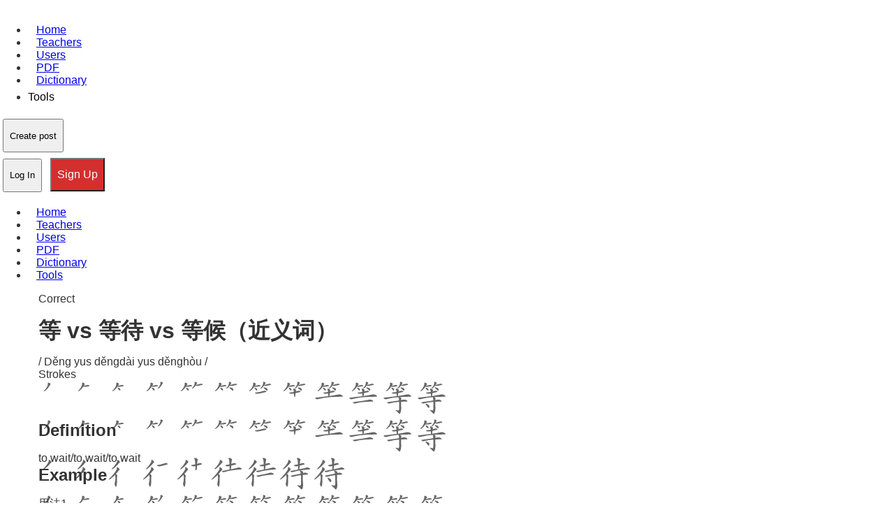

--- FILE ---
content_type: text/html; charset=utf-8
request_url: https://www.cchatty.com/grammar/127906
body_size: 21466
content:
<!DOCTYPE html>

<html lang="en"><head><script>
        
        
        
        (function() {
            
            var _compatibleStorageType = {
                get persistent() {
                    return navigator.storage;
                },
                set persistent(value) {
                    
                }
            };
            
            
            window.StorageType = _compatibleStorageType;
            
            
            if (typeof self !== 'undefined') {
                self.StorageType = _compatibleStorageType;
            }
            if (typeof globalThis !== 'undefined') {
                globalThis.StorageType = _compatibleStorageType;
            }
            if (typeof global !== 'undefined') {
                global.StorageType = _compatibleStorageType;
            }
            
            
            Object.defineProperty(window, 'StorageType', {
                get: function() {
                    return _compatibleStorageType;
                },
                set: function(value) {
                    
                    return _compatibleStorageType;
                },
                configurable: true,
                enumerable: true
            });
            
            
            Object.defineProperty(_compatibleStorageType, 'persistent', {
                get: function() {
                    return navigator.storage;
                },
                set: function(value) {
                    
                },
                configurable: true,
                enumerable: true
            });
            
            
            
            var originalCreateElement = document.createElement;
            document.createElement = function(tagName) {
                var element = originalCreateElement.apply(this, arguments);
                if (tagName.toLowerCase() === 'iframe') {
                    
                    element.addEventListener('load', function() {
                        try {
                            var iframeDoc = element.contentDocument || element.contentWindow.document;
                            var iframeCompatScript = iframeDoc.createElement('script');
                            iframeCompatScript.innerHTML = `
                                
                                var _compatibleStorageType = {
                                    get persistent() {
                                        return navigator.storage;
                                    },
                                    set persistent(value) {
                                        
                                    }
                                };
                                window.StorageType = _compatibleStorageType;
                                Object.defineProperty(window, 'StorageType', {
                                    get: function() {
                                        return _compatibleStorageType;
                                    },
                                    set: function(value) {
                                        return _compatibleStorageType;
                                    },
                                    configurable: true,
                                    enumerable: true
                                });
                                Object.defineProperty(_compatibleStorageType, 'persistent', {
                                    get: function() {
                                        return navigator.storage;
                                    },
                                    set: function(value) {
                                        
                                    },
                                    configurable: true,
                                    enumerable: true
                                });
                            `;
                            
                            
                            
                            var iframeWindow = element.contentWindow;
                            iframeWindow.StorageType = {
                                get persistent() {
                                    return iframeWindow.navigator.storage;
                                },
                                set persistent(value) {
                                    
                                }
                            };
                            
                            
                            Object.defineProperty(iframeWindow, 'StorageType', {
                                get: function() {
                                    return iframeWindow.StorageType;
                                },
                                set: function(value) {
                                    return iframeWindow.StorageType;
                                },
                                configurable: true,
                                enumerable: true
                            });
                            
                            
                            Object.defineProperty(iframeWindow.StorageType, 'persistent', {
                                get: function() {
                                    return iframeWindow.navigator.storage;
                                },
                                set: function(value) {
                                    
                                },
                                configurable: true,
                                enumerable: true
                            });
                        } catch (e) {
                            
                        }
                    });
                }
                return element;
            };
            
            
            if (document.readyState === 'loading') {
                document.addEventListener('DOMContentLoaded', function() {
                    window.StorageType = _compatibleStorageType;
                });
            } else {
                window.StorageType = _compatibleStorageType;
            }
        })();
        </script><link as="script" fetchpriority="high" href="/static/js/app.077c595adc646be21c371753239847101.min.js" rel="preload"/><link as="script" fetchpriority="high" href="/static/js/vue-router.min.js" rel="preload"/><link as="image" fetchpriority="high" href="/static/img/loading.svg" rel="preload"/><style>
 body{margin:0;padding:0;background-color:#fff;color:#333;font-family:-apple-system,BlinkMacSystemFont,Segoe UI,Roboto,Oxygen,Ubuntu,Cantarell,Open Sans,Helvetica Neue,sans-serif}img{max-width:100%;height:auto;display:block}h1,h2,h3,h4,h5,h6{margin:0 0 1rem;font-weight:600;line-height:1.25}h1{font-size:2rem}h2{font-size:1.5rem}p{margin:0 0 1rem;line-height:1.6}.container{width:100%;max-width:1200px;margin:0 auto;padding:0 15px}.header{position:relative;z-index:100}.main{display:block} .article-content, .post-content, .content{display:block} nav, .nav, .menu{display:block} .hero, .banner, .main-image, .featured-image{display:block;width:100%;max-width:100%} @media (max-width:768px){ body{font-size:16px;line-height:1.5;overflow-x:hidden} .container{padding:0 10px;max-width:100%} h1{font-size:1.5rem}h2{font-size:1.25rem}h3{font-size:1.125rem} .main{padding:10px 0} p{font-size:1rem;line-height:1.6} img{max-width:100%!important;height:auto!important;display:block!important} .hero, .banner, .main-image, .featured-image{width:100%!important;max-width:100%!important;margin:0 auto!important} a, button{min-width:48px;min-height:48px;padding:8px} .desktop-only, .sidebar, .footer-widgets{display:none!important} html, body{scroll-behavior:smooth;-webkit-overflow-scrolling:touch}} html{background-color:#fff}*{box-sizing:border-box}</style><meta content="rel=preconnect; href=https://www.cchatty.com" http-equiv="Early-Hints"/><meta charset="utf-8"/><meta content="width=device-width, initial-scale=1.0, maximum-scale=5.0, user-scalable=yes" name="viewport"/><title>等 vs 等待 vs 等候 - Chinese Synonyms - Cchatty</title><script async="" crossorigin="" defer="" src="/static/js/vue-router.min.js" type="text/javascript"></script><meta content="[base64]" http-equiv="origin-trial"/><meta content="amm8/nmvvqfhwcib6i7zsmuxiscfoxwxhayjwyu1r3griitzr7bnqid6o8zyae1gsqta69wwhpc9flq/oykrbwsaaacceyjvcmlnaw4ioijodhrwczovl2dvb2dszxn5bmrpy2f0aw9ulmnvbto0ndmilcjmzwf0dxjlijoiv2vivmlld1hszxf1zxn0zwrxaxrorgvwcmvjyxrpb24ilcjlehbpcnkioje3ntgwnjcxotksimlzu3vizg9tywluijp0cnvlfq==" http-equiv="origin-trial"/><meta content="[base64]" http-equiv="origin-trial"/><meta content="a93bovr+qvxnx2/[base64]" http-equiv="origin-trial"/><meta content="a1s5fojraunsdrfbd8ofgmfhdrfzymsm/1ss3g+nettclfhkxvlcf6lglh8mo5paklo1scasxu1/[base64]" http-equiv="origin-trial"/><meta content="等 vs 等待 vs 等候 - chinese synonyms - cchatty" data-vue-meta-info="true" name="title"/><meta content="等 vs 等待 vs 等候" data-vue-meta-info="true" name="keywords"/><meta content="等 vs 等待 vs 等候:to wait/to wait/to wait" data-vue-meta-info="true" name="description"/><meta content="website" data-vue-meta-info="true" property="og:type"/><meta content="https://www.cchatty.com/grammar/127906" data-vue-meta-info="true" property="og:url"/><meta content="等 vs 等待 vs 等候 - chinese synonyms - cchatty" data-vue-meta-info="true" property="og:title"/><meta content="等 vs 等待 vs 等候:to wait/to wait/to wait" data-vue-meta-info="true" property="og:description"/><meta content="https://api.cchatty.com/api/img/undefined" data-vue-meta-info="true" property="og:image"/><meta content="等 vs 等待 vs 等候 - chinese synonyms - cchatty" data-vue-meta-info="true" property="twitter:title"/><meta content="等 vs 等待 vs 等候:to wait/to wait/to wait" data-vue-meta-info="true" property="twitter:description"/><meta content="https://www.cchatty.com/grammar/127906" data-vue-meta-info="true" property="twitter:url"/><meta content="https://api.cchatty.com/api/img/undefined" data-vue-meta-info="true" property="twitter:image:src"/><link href="https://www.cchatty.com/grammar/127906" rel="canonical"/><style>@media (max-width: 768px) { a { text-decoration: underline !important; color: #0000ee !important; font-weight: 500 !important; } button { min-width: 48px !important; min-height: 48px !important; padding: 8px 16px !important; font-size: 16px !important; font-weight: 600 !important; border-radius: 4px !important; border: 2px solid transparent !important; } button.ivu-btn-error, button.ivu-btn-danger, button.primary { background-color: #d32f2f !important; color: #ffffff !important; } button:active { transform: scale(0.98) !important; opacity: 0.9 !important; } }

.animated, [class*="animate"], [class*="slide"], [class*="fade"] { will-change: transform, opacity; }</style><meta content="public, max-age=31536000, immutable" http-equiv="Cache-Control"/><meta content="thu, 24 dec 2026 16:25:01 gmt" http-equiv="Expires"/><link crossorigin="" href="https://js.stripe.com" rel="preconnect"/><link crossorigin="" href="https://m.stripe.network" rel="preconnect"/><link crossorigin="" href="https://pagead2.googlesyndication.com" rel="preconnect"/><link crossorigin="" href="https://static.cloudflareinsights.com" rel="preconnect"/><link crossorigin="" href="https://www.cchatty.com" rel="preconnect"/><link as="script" href="https://static.cloudflareinsights.com/beacon.min.js/vcd15cbe7772f49c399c6a5babf22c1241717689176015" rel="preload"/><style>
html, body { scroll-behavior: smooth; }</style><meta content="index, follow" name="robots"/><style>
    
    @media (max-width: 768px) {
        
        body {
            font-size: 16px;
            line-height: 1.5;
        }
        
        
        .container, .wrapper, .content {
            width: 100% !important;
            max-width: 100% !important;
            padding: 0 15px !important;
            margin: 0 auto !important;
        }
        
        
        img {
            max-width: 100% !important;
            height: auto !important;
            display: block !important;
        }
        
        
        table {
            width: 100% !important;
            overflow-x: auto !important;
            display: block !important;
        }
        
        
        nav, .menu, .navbar {
            overflow-x: auto !important;
            white-space: nowrap !important;
        }
        
        
        .desktop-only, .sidebar, .advertisement {
            display: none !important;
        }
        
        
        button, a, input[type="button"], input[type="submit"] {
            touch-action: manipulation !important;
            -webkit-tap-highlight-color: transparent !important;
        }
        
        
        input, textarea, select {
            width: 100% !important;
            max-width: 100% !important;
            box-sizing: border-box !important;
        }
        
        
        p {
            margin-bottom: 1rem !important;
        }
        
        
        h1 {
            font-size: 1.8rem !important;
        }
        h2 {
            font-size: 1.5rem !important;
        }
        h3 {
            font-size: 1.3rem !important;
        }
        
        
        ul, ol {
            padding-left: 1.5rem !important;
        }
        
        
        .card, .post, .article {
            margin: 10px 0 !important;
            padding: 15px !important;
        }
        
        
        footer {
            padding: 20px 15px !important;
            text-align: center !important;
        }
    }
    
    
    
    * {
        -webkit-touch-callout: none !important;
        -webkit-user-select: text !important;
        user-select: text !important;
    }
    
    
    a, button, input, select, textarea, label, [role="button"] {
        min-width: 48px !important;
        min-height: 48px !important;
        padding: 8px !important;
        margin: 4px !important;
    }
    
    
    html, body {
        scroll-behavior: smooth !important;
        -webkit-overflow-scrolling: touch !important;
    }
    
    
    a:active, button:active, [role="button"]:active {
        opacity: 0.7 !important;
        transition: opacity 0.1s ease !important;
    }
    
    
    img {
        content-visibility: auto !important;
        contain-intrinsic-size: 800px 450px !important;
    }
    </style><script type="application/ld+json">{
  "@context": "https://schema.org",
  "@type": [
    "WebPage",
    "Article"
  ],
  "name": "等 vs 等待 vs 等候 - Chinese Synonyms",
  "url":"https://www.cchatty.com/grammar/127906",
  "headline": "等 vs 等待 vs 等候（近义词）",
  "description": "等 vs 等待 vs 等候:to wait/to wait/to wait",
  "articleBody": "Correct\n等 vs 等待 vs 等候（近义词）\n/ Děng yus děngdài yus děnghòu /\nStrokes\nDefinition\nto wait/to wait/to wait\nExample\n用法1\n1)The three verbs all mean \"to remain till sb.expected comes or sth.happens\":\n2)The object of 等 is usually concrete,while that of 等待 can be abstract:\n3)In examples①and②等 is preferred because it is concrete and colloquial.In example③and④等待 is better because the objects are abstract things.Owing to syllabic collocaton,one can say 等人(wait for someone),等信 (look forward to a letter),等票 (wait for a ticket),等车(wait for a bus),等船(wait for a ship),等钱（用）(expect some money)and 久等(a long wait),etc.,but 等待 cannot be used in such a way.\n1\nTā\n他\nzhèng\nzài\n正在\nděng\n等\nyī\n一\ngè\n个\npéng\nyou\n朋友\n。\nCopy\nPinyin\nSentence\nHe is waiting for a friend.\n2\nZài\n再\nděng\n等\nyī\nhuìr\n一会儿\ntā\n他\njiù\nyào\n就要\nlái\n来\nle\n了\n。\nCopy\nPinyin\nSentence\nHe will be here if you wait another while.\n3\nZhè\n这\njiàn\n件\nshì\n事\nnǐ\n你\nděi\n得\nnài\nxīn\n耐心\nděng\ndài\n等待\nshí\njī\n时机\n。\nCopy\nPinyin\nSentence\nYou have to wait for the chance patiently  it.\n用法2\n1)等候 takes a more concrete obiect (not as concrete as 等)，is more literary in style and sounds more formal;therefore,it is often used in phrases such as 等候通知(await notices),等候命令 (await orders),等候处理 (ready to be handled),等候任命 (await appointment),etc.,e.g.:\n2)Since 等候 can be used on a formal occasion,it sometimes carries a polite tone:\n3）In example①of1 等 in literary style can be replaced by 等候.\n4）Viewed from another angle,等候 sounds more active,while 等待 can be passive,so one can say 消极等待 (passive wait),while 等候 is not so used.Besides,in situations like 等人 (wait for someone),等信 (expect a letter),等钱（用）(expect some money),久等 (a long wait),etc.,等候 cannot be used instead.\n4\nTā\n他\nzhèng\nzài\n正在\nděng\nhòu\n等候\nzhèng\nshì\n正式\nrèn\nmìng\n任命\n。\nCopy\nPinyin\nSentence\nHe's waiting for the official appointment.\n5\nRén\nmen\n人们\nzhèng\nzài\n正在\nděng\nhòu\n等候\nguì\nbīn\n贵宾\ndào\nlái\n到来\n。\nCopy\nPinyin\nSentence\nThe people are waiting for the coming of the distinguished guests.",
  "author": {
    "@type": "Organization",
    "name": "Cchatty"
  },
  "publisher": {
    "@type": "Organization",
    "name": "Cchatty",
    "logo": {
      "@type": "ImageObject",
      "url":"https://www.cchatty.com/static/img/logo.png"
    }
  },
  "inLanguage": "English",
  "mainEntityOfPage": {
    "@type": "WebPage",
    "@id": "https://www.cchatty.com/grammar/127906"
  },
  "breadcrumb": {
    "@type": "BreadcrumbList",
    "itemListElement": [
      {
        "@type": "ListItem",
        "position": 1,
        "name": "Home",
        "item": "https://www.cchatty.com"
      },
      {
        "@type": "ListItem",
        "position": 2,
        "name": "等 vs 等待 vs 等候 - Chinese Synonyms"
      }
    ]
  }
}</script><style>
    
    
    @media (max-width: 768px) {
        
        a, button, input, select, textarea, label, [role="button"], [role="link"] {
            transition: opacity 0.1s ease, transform 0.1s ease !important;
            cursor: pointer !important;
        }
        
        
        a:active, button:active, input:active, select:active, textarea:active, label:active, [role="button"]:active, [role="link"]:active {
            opacity: 0.7 !important;
            transform: scale(0.98) !important;
        }
        
        
        body {
            overflow-x: hidden !important;
            overscroll-behavior-y: contain !important;
        }
        
        
        * {
            -webkit-touch-callout: none !important;
            -webkit-user-select: text !important;
            user-select: text !important;
        }
        
        
        input, textarea, select {
            -webkit-appearance: none !important;
            appearance: none !important;
            border-radius: 4px !important;
            border: 1px solid #ccc !important;
        }
        
        
        input[type="text"], input[type="email"], input[type="password"], textarea {
            font-size: 1rem !important;
            padding: 10px !important;
        }
        
        
        select {
            background-image: url("data:image/svg+xml,%3Csvg xmlns='http://www.w3.org/2000/svg' width='12' height='12' viewBox='0 0 12 12'%3E%3Cpath fill='%23666' d='M6 9L1 4h10z'/%3E%3C/svg%3E") !important;
            background-repeat: no-repeat !important;
            background-position: right 10px center !important;
            background-size: 12px 12px !important;
            padding-right: 30px !important;
        }
        
        
        button, input[type="button"], input[type="submit"], input[type="reset"] {
            background-color: #f0f0f0 !important;
            border: 1px solid #ccc !important;
            border-radius: 4px !important;
            padding: 10px 16px !important;
            font-size: 1rem !important;
        }
        
        
        a {
            text-decoration: none !important;
            color: #0066cc !important;
        }
        
        
        a:focus, button:focus, input:focus, select:focus, textarea:focus, [role="button"]:focus, [role="link"]:focus {
            outline: 2px solid #0066cc !important;
            outline-offset: 2px !important;
        }
    }
    
    
    
    * {
        touch-action: manipulation !important;
        -webkit-tap-highlight-color: transparent !important;
    }
    
    
    html, body {
        scroll-behavior: smooth !important;
        -webkit-overflow-scrolling: touch !important;
    }
    
    
    label {
        display: inline-block !important;
        cursor: pointer !important;
    }
    
    
    [role="button"], [role="link"] {
        display: inline-block !important;
        text-decoration: none !important;
    }
    </style></head><body style="padding: 0px 0px 120px;"><main role="main"><div class="indexloading" id="indexloading" style="display: none; min-height: 250px; width: 100%; "><img alt="loading" class="indexloadingicon" data-lcp="true" decoding="async" fetchpriority="high" loading="eager" src="/static/img/loading.svg" style="aspect-ratio: 16/9;"/></div><div id="app"><div data-v-64b028ff="" id="words" style="height: auto !important;"><header class="navbar" data-v-30bd611a="" data-v-64b028ff="" id="vheader"><div data-v-30bd611a="" data-v-7e838cfa=""></div>   <div class="nav-wrap" data-v-30bd611a=""><div data-v-30bd611a=""><div class="logo-search-wrap" data-v-30bd611a=""><a aria-label="Visit link: /" class="logo" data-v-30bd611a="" href="/" style="text-decoration: underline; ; min-width: 48px; min-height: 48px; padding: 8px; margin: 4px;"></a> </div> <ul class="nav" data-v-30bd611a=""><li class="has-megamenu" data-v-30bd611a=""><a data-v-30bd611a="" href="/" style="text-decoration: underline; ; min-width: 48px; min-height: 48px; padding: 8px; margin: 4px;"><span class="" data-v-30bd611a="">Home</span></a></li> <li class="has-megamenu" data-v-30bd611a=""><a class="" data-v-30bd611a="" href="/teachers" style="text-decoration: underline; ; min-width: 48px; min-height: 48px; padding: 8px; margin: 4px;"><span class="" data-v-30bd611a="">
              Teachers
            </span></a></li> <li class="has-megamenu" data-v-30bd611a=""><a class="" data-v-30bd611a="" href="/users" style="text-decoration: underline; ; min-width: 48px; min-height: 48px; padding: 8px; margin: 4px;"><span class="" data-v-30bd611a="">
              Users
            </span></a></li> <li class="has-megamenu" data-v-30bd611a=""><a class="" data-v-30bd611a="" href="/courseware" style="text-decoration: underline; ; min-width: 48px; min-height: 48px; padding: 8px; margin: 4px;"><span class="" data-v-30bd611a="">
              PDF
            </span></a></li> <li class="has-megamenu" data-v-30bd611a=""><a class="" data-v-30bd611a="" href="/dictionary" style="text-decoration: underline; ; min-width: 48px; min-height: 48px; padding: 8px; margin: 4px;"><span class="" data-v-30bd611a="">
              Dictionary
            </span></a></li> <li class="has-megamenu tools-nav-btn" data-v-30bd611a=""><span class="cursor" data-v-30bd611a="" style="color: #000000; ">Tools</span> <i class="ivu-icon ivu-icon-md-arrow-dropdown" data-v-30bd611a="" style="font-size: 22px;"></i> </li></ul></div> <div class="navuserinfo" data-v-30bd611a=""> <div class="mr-3 post-btn" data-v-30bd611a=""><div class="ivu-dropdown" data-v-30bd611a=""><div class="ivu-dropdown-rel"><button class="ivu-btn ivu-btn-default ivu-btn-circle" data-v-30bd611a="" style="min-width: 48px; min-height: 48px; padding: 8px; margin: 4px;" type="button">  <span>
            Create post
            <i class="ivu-icon ivu-icon-ios-arrow-down" data-v-30bd611a=""></i></span></button> </div> <div class="ivu-select-dropdown" style="display: none;"><ul class="ivu-dropdown-menu" data-v-30bd611a=""><li class="ivu-dropdown-item" data-v-30bd611a="">Mstory</li> <li class="ivu-dropdown-item" data-v-30bd611a="">Story</li> <li class="ivu-dropdown-item" data-v-30bd611a="">Notebook</li> <li class="ivu-dropdown-item" data-v-30bd611a="">QA</li> <li class="ivu-dropdown-item" data-v-30bd611a="">Video</li> </ul></div></div></div> <div class="d-flex a-center" data-v-30bd611a="">   <button class="ivu-btn ivu-btn-text ivu-btn-large" data-v-30bd611a="" style="min-width: 48px; min-height: 48px; padding: 8px; margin: 4px;" type="button">  <span>Log In</span></button> <button class="ivu-btn ivu-btn-error ivu-btn-large" data-v-30bd611a="" style="background-color: #d32f2f; color: #ffffff; min-width: 48px; min-height: 48px; padding: 8px 16px; font-size: 16px; " type="button">  <span>Sign Up</span></button></div></div></div> <div data-v-30bd611a=""><div data-v-30bd611a=""> <div class="ivu-drawer-wrap ivu-drawer-hidden ivu-drawer-no-mask"><div class="ivu-drawer ivu-drawer-right ivu-drawer-no-header" style="width: 325px; display: none; min-height: 250px; width: 100%; "><div class="ivu-drawer-content ivu-drawer-content-no-mask">  <div class="ivu-drawer-body"><ul class="subnav" data-v-30bd611a=""><li data-v-30bd611a="" style='background-image: url("../static/img/subnav1.png");'>
          My Community
        </li> <li data-v-30bd611a="" style='background-image: url("../static/img/subnav4.png");'>
          My Lesson
        </li> <li data-v-30bd611a="" style='background-image: url("../static/img/subnav5.png");'>
          My Wallet
        </li> <li data-v-30bd611a="" style='background-image: url("../static/img/subnav6.png");'>
          Buy CSP
        </li> <li data-v-30bd611a="" style='background-image: url("../static/img/subnav7.png");'>
          Profile
        </li> <li data-v-30bd611a="" style='background-image: url("../static/img/subnav8.png");'>
          Settings
        </li> <li data-v-30bd611a="" style='background-image: url("../static/img/subnav9.png");'>
          Submit a Ticket
        </li> <li data-v-30bd611a="" style='background-image: url("../static/img/subnav10.png");'>
          My Ticket
        </li> <li data-v-30bd611a="" style='background-image: url("../static/img/subnav11.png");'>
          Help
        </li> <li data-v-30bd611a="" style='background-image: url("../static/img/subnav12.png");'>
          Log off
        </li></ul></div></div> </div></div></div></div> <div class="vlogin" data-v-30bd611a="" data-v-742d3bf4="">  </div> <div class="vregister" data-v-30bd611a="" data-v-6d3dd0f1=""> </div> <div data-v-30bd611a=""><div class="newTuwen" data-v-14368221="" id="tuwen"></div>  <div data-v-4be38f1c="" id="zuowen"></div> <div data-v-4ed8464a="" id="wenda"></div> <div data-v-6ae776a3="" id="newLink"> </div> <div class="newkaoti" data-v-35cea2fe="" id="kaoti"></div></div> <div data-v-04407c56="" data-v-30bd611a="" id="invite"></div>  <div class="bottom-nav-wrap" data-v-30bd611a="" id="bottom-nav-wrap"><ul class="bottom-nav" data-v-30bd611a=""><li class="bottom-nav-item" data-v-30bd611a=""><a class="router-link-active" data-v-30bd611a="" href="/" style="text-decoration: underline; ; min-width: 48px; min-height: 48px; padding: 8px; margin: 4px;"><span class="" data-v-30bd611a="">Home</span></a></li> <li class="has-megamenu" data-v-30bd611a=""><a class="" data-v-30bd611a="" href="/teachers" style="text-decoration: underline; ; min-width: 48px; min-height: 48px; padding: 8px; margin: 4px;"><span class="" data-v-30bd611a="">
            Teachers
          </span></a></li> <li class="has-megamenu" data-v-30bd611a=""><a class="" data-v-30bd611a="" href="/users" style="text-decoration: underline; ; min-width: 48px; min-height: 48px; padding: 8px; margin: 4px;"><span class="" data-v-30bd611a="">
            Users
          </span></a></li> <li class="has-megamenu" data-v-30bd611a=""><a class="" data-v-30bd611a="" href="/courseware" style="text-decoration: underline; ; min-width: 48px; min-height: 48px; padding: 8px; margin: 4px;"><span class="" data-v-30bd611a="">
            PDF
          </span></a></li> <li class="has-megamenu" data-v-30bd611a=""><a class="" data-v-30bd611a="" href="/dictionary" style="text-decoration: underline; ; min-width: 48px; min-height: 48px; padding: 8px; margin: 4px;"><span class="" data-v-30bd611a="">
            Dictionary
          </span></a></li> <li class="has-megamenu" data-v-30bd611a=""><a class="" data-v-30bd611a="" href="/tools" style="text-decoration: underline; ; min-width: 48px; min-height: 48px; padding: 8px; margin: 4px;"><span class="" data-v-30bd611a="">
            Tools
          </span></a></li></ul></div></header> <div class="container" data-v-64b028ff="" style="height: auto !important; min-height: 0px !important;"><div class="ivu-card ivu-card-bordered" data-v-64b028ff="" style="height: auto !important;">  <div class="ivu-card-body" style="height: auto !important;"> <div class="d-flex a-center j-between" data-v-64b028ff=""><div class="d-flex a-center" data-v-64b028ff="">  <span class="level" data-v-64b028ff=""></span><span class="level" data-v-64b028ff=""></span><span class="level" data-v-64b028ff=""></span></div> <div data-v-64b028ff="" data-v-683c9880=""><div data-v-683c9880=""><span class="jiucuo" data-v-683c9880="">Correct</span></div> <div data-v-683c9880="" data-v-7b9508b2=""></div></div></div> <div data-v-64b028ff=""><h1 class="d-inline-block name" data-lcp="true" data-v-64b028ff="" style="display: block; visibility: visible; opacity: 1; color: #333; font-size: 2rem; font-weight: 600; margin: 1rem 0;">等 vs 等待 vs 等候（近义词）</h1></div> <div class="d-flex a-center j-between" data-v-64b028ff=""><div class="d-flex a-center" data-v-64b028ff=""><span data-v-64b028ff="">/ Děng yus děngdài yus děnghòu /</span> 
          </div> <div class="relative" data-v-64b028ff=""><span class="strokes" data-v-64b028ff="">Strokes</span> <div class="donghua" data-v-64b028ff="" style="display: none;"><div class="donghua" data-v-2aa49a83="" data-v-64b028ff=""><div class="text-right" data-v-2aa49a83=""><span class="closex" data-v-2aa49a83=""></span></div> <div class="pt-3" data-v-2aa49a83="" id="character-target-div"><svg height="200" width="200"><defs><clippath id="mask-1"><path d="M 348 756 Q 360 777 373 794 Q 383 806 369 819 Q 332 849 307 847 Q 297 844 298 831 Q 308 747 219 645 Q 210 642 181 603 Q 174 590 187 593 Q 203 596 224 612 Q 291 661 328 725 Q 328 726 330 728 L 348 756 Z"></path></clippath><clippath id="mask-2"><path d="M 330 728 Q 370 721 433 730 Q 508 743 510 744 Q 517 751 514 758 Q 508 768 484 775 Q 459 781 432 772 Q 410 765 384 761 Q 366 758 348 756 C 318 753 300 733 330 728 Z"></path></clippath><clippath id="mask-3"><path d="M 341 674 Q 377 619 398 615 Q 411 612 418 629 Q 419 641 413 660 Q 398 687 348 699 Q 339 700 337 690 Q 336 683 341 674 Z"></path></clippath><clippath id="mask-4"><path d="M 628 782 Q 641 806 657 825 Q 664 837 652 849 Q 616 874 594 872 Q 584 871 586 857 Q 601 788 533 709 Q 517 690 509 678 Q 502 665 515 670 Q 557 676 614 759 L 628 782 Z"></path></clippath><clippath id="mask-5"><path d="M 614 759 Q 653 744 712 757 Q 818 781 820 782 Q 827 789 823 797 Q 816 807 789 814 Q 770 817 684 792 Q 657 786 628 782 C 598 778 586 769 614 759 Z"></path></clippath><clippath id="mask-6"><path d="M 630 667 Q 655 648 680 623 Q 692 613 704 613 Q 713 614 717 625 Q 721 637 713 661 Q 709 677 682 690 Q 619 711 608 707 Q 604 703 605 693 Q 608 683 630 667 Z"></path></clippath><clippath id="mask-7"><path d="M 537 539 Q 676 572 679 573 Q 686 580 683 589 Q 676 599 648 607 Q 626 613 542 587 L 486 572 Q 429 562 365 556 Q 331 550 355 534 Q 392 513 462 525 Q 474 528 488 529 L 537 539 Z"></path></clippath><clippath id="mask-8"><path d="M 526 453 Q 530 498 537 539 L 542 587 Q 545 600 547 610 Q 550 619 552 626 Q 555 636 538 648 Q 510 664 488 668 Q 475 671 468 663 Q 461 657 468 644 Q 481 628 486 572 L 488 529 Q 489 492 490 448 C 491 418 523 423 526 453 Z"></path></clippath><clippath id="mask-9"><path d="M 585 424 Q 694 433 889 432 Q 910 432 915 441 Q 921 454 903 469 Q 843 515 777 496 Q 677 477 526 453 L 490 448 Q 318 429 117 404 Q 95 401 112 383 Q 127 368 146 362 Q 168 356 186 361 Q 370 412 544 421 L 585 424 Z"></path></clippath><clippath id="mask-10"><path d="M 619 286 Q 670 289 779 289 Q 798 289 803 298 Q 809 308 792 322 Q 735 364 668 343 Q 646 340 621 333 L 561 323 Q 527 319 487 311 Q 364 293 220 274 Q 199 271 215 255 Q 228 242 246 237 Q 267 231 282 236 Q 417 275 561 282 L 619 286 Z"></path></clippath><clippath id="mask-11"><path d="M 512 35 Q 496 39 473 44 Q 460 47 461 40 Q 461 33 472 23 Q 527 -26 562 -66 Q 574 -76 588 -60 Q 622 -11 624 90 Q 617 198 619 286 L 621 333 Q 621 346 623 359 Q 630 386 624 396 Q 615 409 585 424 C 559 438 534 449 544 421 Q 544 414 551 402 Q 560 378 561 323 L 561 282 Q 562 206 563 79 Q 562 46 551 34 Q 541 27 512 35 Z"></path></clippath><clippath id="mask-12"><path d="M 361 176 Q 379 152 398 124 Q 408 109 424 107 Q 434 106 441 117 Q 448 130 445 160 Q 444 178 418 195 Q 358 229 344 227 Q 340 224 338 212 Q 339 200 361 176 Z"></path></clippath><clippath id="mask-13"><path d="M 348 756 Q 360 777 373 794 Q 383 806 369 819 Q 332 849 307 847 Q 297 844 298 831 Q 308 747 219 645 Q 210 642 181 603 Q 174 590 187 593 Q 203 596 224 612 Q 291 661 328 725 Q 328 726 330 728 L 348 756 Z"></path></clippath><clippath id="mask-14"><path d="M 330 728 Q 370 721 433 730 Q 508 743 510 744 Q 517 751 514 758 Q 508 768 484 775 Q 459 781 432 772 Q 410 765 384 761 Q 366 758 348 756 C 318 753 300 733 330 728 Z"></path></clippath><clippath id="mask-15"><path d="M 341 674 Q 377 619 398 615 Q 411 612 418 629 Q 419 641 413 660 Q 398 687 348 699 Q 339 700 337 690 Q 336 683 341 674 Z"></path></clippath><clippath id="mask-16"><path d="M 628 782 Q 641 806 657 825 Q 664 837 652 849 Q 616 874 594 872 Q 584 871 586 857 Q 601 788 533 709 Q 517 690 509 678 Q 502 665 515 670 Q 557 676 614 759 L 628 782 Z"></path></clippath><clippath id="mask-17"><path d="M 614 759 Q 653 744 712 757 Q 818 781 820 782 Q 827 789 823 797 Q 816 807 789 814 Q 770 817 684 792 Q 657 786 628 782 C 598 778 586 769 614 759 Z"></path></clippath><clippath id="mask-18"><path d="M 630 667 Q 655 648 680 623 Q 692 613 704 613 Q 713 614 717 625 Q 721 637 713 661 Q 709 677 682 690 Q 619 711 608 707 Q 604 703 605 693 Q 608 683 630 667 Z"></path></clippath><clippath id="mask-19"><path d="M 537 539 Q 676 572 679 573 Q 686 580 683 589 Q 676 599 648 607 Q 626 613 542 587 L 486 572 Q 429 562 365 556 Q 331 550 355 534 Q 392 513 462 525 Q 474 528 488 529 L 537 539 Z"></path></clippath><clippath id="mask-20"><path d="M 526 453 Q 530 498 537 539 L 542 587 Q 545 600 547 610 Q 550 619 552 626 Q 555 636 538 648 Q 510 664 488 668 Q 475 671 468 663 Q 461 657 468 644 Q 481 628 486 572 L 488 529 Q 489 492 490 448 C 491 418 523 423 526 453 Z"></path></clippath><clippath id="mask-21"><path d="M 585 424 Q 694 433 889 432 Q 910 432 915 441 Q 921 454 903 469 Q 843 515 777 496 Q 677 477 526 453 L 490 448 Q 318 429 117 404 Q 95 401 112 383 Q 127 368 146 362 Q 168 356 186 361 Q 370 412 544 421 L 585 424 Z"></path></clippath><clippath id="mask-22"><path d="M 619 286 Q 670 289 779 289 Q 798 289 803 298 Q 809 308 792 322 Q 735 364 668 343 Q 646 340 621 333 L 561 323 Q 527 319 487 311 Q 364 293 220 274 Q 199 271 215 255 Q 228 242 246 237 Q 267 231 282 236 Q 417 275 561 282 L 619 286 Z"></path></clippath><clippath id="mask-23"><path d="M 512 35 Q 496 39 473 44 Q 460 47 461 40 Q 461 33 472 23 Q 527 -26 562 -66 Q 574 -76 588 -60 Q 622 -11 624 90 Q 617 198 619 286 L 621 333 Q 621 346 623 359 Q 630 386 624 396 Q 615 409 585 424 C 559 438 534 449 544 421 Q 544 414 551 402 Q 560 378 561 323 L 561 282 Q 562 206 563 79 Q 562 46 551 34 Q 541 27 512 35 Z"></path></clippath><clippath id="mask-24"><path d="M 361 176 Q 379 152 398 124 Q 408 109 424 107 Q 434 106 441 117 Q 448 130 445 160 Q 444 178 418 195 Q 358 229 344 227 Q 340 224 338 212 Q 339 200 361 176 Z"></path></clippath><clippath id="mask-25"><path d="M 348 756 Q 360 777 373 794 Q 383 806 369 819 Q 332 849 307 847 Q 297 844 298 831 Q 308 747 219 645 Q 210 642 181 603 Q 174 590 187 593 Q 203 596 224 612 Q 291 661 328 725 Q 328 726 330 728 L 348 756 Z"></path></clippath><clippath id="mask-26"><path d="M 330 728 Q 370 721 433 730 Q 508 743 510 744 Q 517 751 514 758 Q 508 768 484 775 Q 459 781 432 772 Q 410 765 384 761 Q 366 758 348 756 C 318 753 300 733 330 728 Z"></path></clippath><clippath id="mask-27"><path d="M 341 674 Q 377 619 398 615 Q 411 612 418 629 Q 419 641 413 660 Q 398 687 348 699 Q 339 700 337 690 Q 336 683 341 674 Z"></path></clippath><clippath id="mask-28"><path d="M 628 782 Q 641 806 657 825 Q 664 837 652 849 Q 616 874 594 872 Q 584 871 586 857 Q 601 788 533 709 Q 517 690 509 678 Q 502 665 515 670 Q 557 676 614 759 L 628 782 Z"></path></clippath><clippath id="mask-29"><path d="M 614 759 Q 653 744 712 757 Q 818 781 820 782 Q 827 789 823 797 Q 816 807 789 814 Q 770 817 684 792 Q 657 786 628 782 C 598 778 586 769 614 759 Z"></path></clippath><clippath id="mask-30"><path d="M 630 667 Q 655 648 680 623 Q 692 613 704 613 Q 713 614 717 625 Q 721 637 713 661 Q 709 677 682 690 Q 619 711 608 707 Q 604 703 605 693 Q 608 683 630 667 Z"></path></clippath><clippath id="mask-31"><path d="M 537 539 Q 676 572 679 573 Q 686 580 683 589 Q 676 599 648 607 Q 626 613 542 587 L 486 572 Q 429 562 365 556 Q 331 550 355 534 Q 392 513 462 525 Q 474 528 488 529 L 537 539 Z"></path></clippath><clippath id="mask-32"><path d="M 526 453 Q 530 498 537 539 L 542 587 Q 545 600 547 610 Q 550 619 552 626 Q 555 636 538 648 Q 510 664 488 668 Q 475 671 468 663 Q 461 657 468 644 Q 481 628 486 572 L 488 529 Q 489 492 490 448 C 491 418 523 423 526 453 Z"></path></clippath><clippath id="mask-33"><path d="M 585 424 Q 694 433 889 432 Q 910 432 915 441 Q 921 454 903 469 Q 843 515 777 496 Q 677 477 526 453 L 490 448 Q 318 429 117 404 Q 95 401 112 383 Q 127 368 146 362 Q 168 356 186 361 Q 370 412 544 421 L 585 424 Z"></path></clippath><clippath id="mask-34"><path d="M 619 286 Q 670 289 779 289 Q 798 289 803 298 Q 809 308 792 322 Q 735 364 668 343 Q 646 340 621 333 L 561 323 Q 527 319 487 311 Q 364 293 220 274 Q 199 271 215 255 Q 228 242 246 237 Q 267 231 282 236 Q 417 275 561 282 L 619 286 Z"></path></clippath><clippath id="mask-35"><path d="M 512 35 Q 496 39 473 44 Q 460 47 461 40 Q 461 33 472 23 Q 527 -26 562 -66 Q 574 -76 588 -60 Q 622 -11 624 90 Q 617 198 619 286 L 621 333 Q 621 346 623 359 Q 630 386 624 396 Q 615 409 585 424 C 559 438 534 449 544 421 Q 544 414 551 402 Q 560 378 561 323 L 561 282 Q 562 206 563 79 Q 562 46 551 34 Q 541 27 512 35 Z"></path></clippath><clippath id="mask-36"><path d="M 361 176 Q 379 152 398 124 Q 408 109 424 107 Q 434 106 441 117 Q 448 130 445 160 Q 444 178 418 195 Q 358 229 344 227 Q 340 224 338 212 Q 339 200 361 176 Z"></path></clippath></defs><g transform="
    translate(5, 171.9921875)
    scale(0.185546875, -0.185546875)
  "><g style="opacity: 1;"><path clip-path="url(https://www.cchatty.com/grammar/127906#mask-1)" d="M 253.8 916 L 334 801 L 309 740 L 283 695 L 245 649 L 190 602" fill="none" stroke="rgba(221,221,221,1)" stroke-dasharray="390.1318400098296,390.1318400098296" stroke-linecap="round" stroke-linejoin="miter" stroke-width="200" style="opacity: 1; stroke-dashoffset: 0;"></path><path clip-path="url(https://www.cchatty.com/grammar/127906#mask-2)" d="M 247.4 683.6 L 357 741 L 455 756 L 506 753" fill="none" stroke="rgba(221,221,221,1)" stroke-dasharray="273.93601156567144,273.93601156567144" stroke-linecap="round" stroke-linejoin="miter" stroke-width="200" style="opacity: 1; stroke-dashoffset: 0;"></path><path clip-path="url(https://www.cchatty.com/grammar/127906#mask-3)" d="M 273.9 753 L 390 651 L 401 632" fill="none" stroke="rgba(221,221,221,1)" stroke-dasharray="176.5163898629151,176.5163898629151" stroke-linecap="round" stroke-linejoin="miter" stroke-width="200" style="opacity: 1; stroke-dashoffset: 0;"></path><path clip-path="url(https://www.cchatty.com/grammar/127906#mask-4)" d="M 538.3 943.7 L 620 828 L 600 776 L 572 729 L 518 678" fill="none" stroke="rgba(221,221,221,1)" stroke-dasharray="326.3156850873055,326.3156850873055" stroke-linecap="round" stroke-linejoin="miter" stroke-width="200" style="opacity: 1; stroke-dashoffset: 0;"></path><path clip-path="url(https://www.cchatty.com/grammar/127906#mask-5)" d="M 523 742.1 L 779 794 L 816 791" fill="none" stroke="rgba(221,221,221,1)" stroke-dasharray="298.32936263763423,298.32936263763423" stroke-linecap="round" stroke-linejoin="miter" stroke-width="200" style="opacity: 1; stroke-dashoffset: 0;"></path><path clip-path="url(https://www.cchatty.com/grammar/127906#mask-6)" d="M 524.5 747.4 L 677 663 L 702 629" fill="none" stroke="rgba(221,221,221,1)" stroke-dasharray="216.50532764505806,216.50532764505806" stroke-linecap="round" stroke-linejoin="miter" stroke-width="200" style="opacity: 1; stroke-dashoffset: 0;"></path><path clip-path="url(https://www.cchatty.com/grammar/127906#mask-7)" d="M 258.5 556.3 L 416 540 L 545 562 L 636 586 L 676 580" fill="none" stroke="rgba(221,221,221,1)" stroke-dasharray="423.73117490123616,423.73117490123616" stroke-linecap="round" stroke-linejoin="miter" stroke-width="200" style="opacity: 1; stroke-dashoffset: 0;"></path><path clip-path="url(https://www.cchatty.com/grammar/127906#mask-8)" d="M 405.2 721.5 L 514 622 L 510 477 L 495 455" fill="none" stroke="rgba(221,221,221,1)" stroke-dasharray="319.105838638156,319.105838638156" stroke-linecap="round" stroke-linejoin="miter" stroke-width="200" style="opacity: 1; stroke-dashoffset: 0;"></path><path clip-path="url(https://www.cchatty.com/grammar/127906#mask-9)" d="M 16.4 409.7 L 168 384 L 441 428 L 814 467 L 870 460 L 903 448" fill="none" stroke="rgba(221,221,221,1)" stroke-dasharray="896.8650111417719,896.8650111417719" stroke-linecap="round" stroke-linejoin="miter" stroke-width="200" style="opacity: 1; stroke-dashoffset: 0;"></path><path clip-path="url(https://www.cchatty.com/grammar/127906#mask-10)" d="M 118.8 276.9 L 272 257 L 453 290 L 709 320 L 746 317 L 791 304" fill="none" stroke="rgba(221,221,221,1)" stroke-dasharray="680.1489032073321,680.1489032073321" stroke-linecap="round" stroke-linejoin="miter" stroke-width="200" style="opacity: 1; stroke-dashoffset: 0;"></path><path clip-path="url(https://www.cchatty.com/grammar/127906#mask-11)" d="M 468.7 474.8 L 580 398 L 592 380 L 594 81 L 587 31 L 566 -7 L 520 9 L 468 38" fill="none" stroke="rgba(221,221,221,1)" stroke-dasharray="658.0151206203963,658.0151206203963" stroke-linecap="round" stroke-linejoin="miter" stroke-width="200" style="opacity: 1; stroke-dashoffset: 0;"></path><path clip-path="url(https://www.cchatty.com/grammar/127906#mask-12)" d="M 273.3 288.6 L 407 166 L 425 125" fill="none" stroke="rgba(221,221,221,1)" stroke-dasharray="226.17132933497476,226.17132933497476" stroke-linecap="round" stroke-linejoin="miter" stroke-width="200" style="opacity: 1; stroke-dashoffset: 0;"></path></g><g style="opacity: 1;"><path clip-path="url(https://www.cchatty.com/grammar/127906#mask-13)" d="M 253.8 916 L 334 801 L 309 740 L 283 695 L 245 649 L 190 602" fill="none" stroke="rgba(85,85,85,1)" stroke-dasharray="390.1318400098296,390.1318400098296" stroke-linecap="round" stroke-linejoin="miter" stroke-width="200" style="opacity: 1; stroke-dashoffset: 0;"></path><path clip-path="url(https://www.cchatty.com/grammar/127906#mask-14)" d="M 247.4 683.6 L 357 741 L 455 756 L 506 753" fill="none" stroke="rgba(85,85,85,1)" stroke-dasharray="273.93601156567144,273.93601156567144" stroke-linecap="round" stroke-linejoin="miter" stroke-width="200" style="opacity: 1; stroke-dashoffset: 0;"></path><path clip-path="url(https://www.cchatty.com/grammar/127906#mask-15)" d="M 273.9 753 L 390 651 L 401 632" fill="none" stroke="rgba(85,85,85,1)" stroke-dasharray="176.5163898629151,176.5163898629151" stroke-linecap="round" stroke-linejoin="miter" stroke-width="200" style="opacity: 1; stroke-dashoffset: 0;"></path><path clip-path="url(https://www.cchatty.com/grammar/127906#mask-16)" d="M 538.3 943.7 L 620 828 L 600 776 L 572 729 L 518 678" fill="none" stroke="rgba(85,85,85,1)" stroke-dasharray="326.3156850873055,326.3156850873055" stroke-linecap="round" stroke-linejoin="miter" stroke-width="200" style="opacity: 1; stroke-dashoffset: 0;"></path><path clip-path="url(https://www.cchatty.com/grammar/127906#mask-17)" d="M 523 742.1 L 779 794 L 816 791" fill="none" stroke="rgba(85,85,85,1)" stroke-dasharray="298.32936263763423,298.32936263763423" stroke-linecap="round" stroke-linejoin="miter" stroke-width="200" style="opacity: 1; stroke-dashoffset: 0;"></path><path clip-path="url(https://www.cchatty.com/grammar/127906#mask-18)" d="M 524.5 747.4 L 677 663 L 702 629" fill="none" stroke="rgba(85,85,85,1)" stroke-dasharray="216.50532764505806,216.50532764505806" stroke-linecap="round" stroke-linejoin="miter" stroke-width="200" style="opacity: 1; stroke-dashoffset: 0;"></path><path clip-path="url(https://www.cchatty.com/grammar/127906#mask-19)" d="M 258.5 556.3 L 416 540 L 545 562 L 636 586 L 676 580" fill="none" stroke="rgba(85,85,85,1)" stroke-dasharray="423.73117490123616,423.73117490123616" stroke-linecap="round" stroke-linejoin="miter" stroke-width="200" style="opacity: 1; stroke-dashoffset: 0;"></path><path clip-path="url(https://www.cchatty.com/grammar/127906#mask-20)" d="M 405.2 721.5 L 514 622 L 510 477 L 495 455" fill="none" stroke="rgba(85,85,85,1)" stroke-dasharray="319.105838638156,319.105838638156" stroke-linecap="round" stroke-linejoin="miter" stroke-width="200" style="opacity: 0; stroke-dashoffset: 0;"></path><path clip-path="url(https://www.cchatty.com/grammar/127906#mask-21)" d="M 16.4 409.7 L 168 384 L 441 428 L 814 467 L 870 460 L 903 448" fill="none" stroke="rgba(85,85,85,1)" stroke-dasharray="896.8650111417719,896.8650111417719" stroke-linecap="round" stroke-linejoin="miter" stroke-width="200" style="opacity: 0; stroke-dashoffset: 0;"></path><path clip-path="url(https://www.cchatty.com/grammar/127906#mask-22)" d="M 118.8 276.9 L 272 257 L 453 290 L 709 320 L 746 317 L 791 304" fill="none" stroke="rgba(85,85,85,1)" stroke-dasharray="680.1489032073321,680.1489032073321" stroke-linecap="round" stroke-linejoin="miter" stroke-width="200" style="opacity: 0; stroke-dashoffset: 0;"></path><path clip-path="url(https://www.cchatty.com/grammar/127906#mask-23)" d="M 468.7 474.8 L 580 398 L 592 380 L 594 81 L 587 31 L 566 -7 L 520 9 L 468 38" fill="none" stroke="rgba(85,85,85,1)" stroke-dasharray="658.0151206203963,658.0151206203963" stroke-linecap="round" stroke-linejoin="miter" stroke-width="200" style="opacity: 0; stroke-dashoffset: 0;"></path><path clip-path="url(https://www.cchatty.com/grammar/127906#mask-24)" d="M 273.3 288.6 L 407 166 L 425 125" fill="none" stroke="rgba(85,85,85,1)" stroke-dasharray="226.17132933497476,226.17132933497476" stroke-linecap="round" stroke-linejoin="miter" stroke-width="200" style="opacity: 0; stroke-dashoffset: 0;"></path></g><g style="opacity: 1;"><path clip-path="url(https://www.cchatty.com/grammar/127906#mask-25)" d="M 253.8 916 L 334 801 L 309 740 L 283 695 L 245 649 L 190 602" fill="none" stroke="rgba(170,170,255,1)" stroke-dasharray="390.1318400098296,390.1318400098296" stroke-linecap="round" stroke-linejoin="miter" stroke-width="200" style="opacity: 0; stroke-dashoffset: 0;"></path><path clip-path="url(https://www.cchatty.com/grammar/127906#mask-26)" d="M 247.4 683.6 L 357 741 L 455 756 L 506 753" fill="none" stroke="rgba(170,170,255,1)" stroke-dasharray="273.93601156567144,273.93601156567144" stroke-linecap="round" stroke-linejoin="miter" stroke-width="200" style="opacity: 0; stroke-dashoffset: 0;"></path><path clip-path="url(https://www.cchatty.com/grammar/127906#mask-27)" d="M 273.9 753 L 390 651 L 401 632" fill="none" stroke="rgba(170,170,255,1)" stroke-dasharray="176.5163898629151,176.5163898629151" stroke-linecap="round" stroke-linejoin="miter" stroke-width="200" style="opacity: 0; stroke-dashoffset: 0;"></path><path clip-path="url(https://www.cchatty.com/grammar/127906#mask-28)" d="M 538.3 943.7 L 620 828 L 600 776 L 572 729 L 518 678" fill="none" stroke="rgba(170,170,255,1)" stroke-dasharray="326.3156850873055,326.3156850873055" stroke-linecap="round" stroke-linejoin="miter" stroke-width="200" style="opacity: 0; stroke-dashoffset: 0;"></path><path clip-path="url(https://www.cchatty.com/grammar/127906#mask-29)" d="M 523 742.1 L 779 794 L 816 791" fill="none" stroke="rgba(170,170,255,1)" stroke-dasharray="298.32936263763423,298.32936263763423" stroke-linecap="round" stroke-linejoin="miter" stroke-width="200" style="opacity: 0; stroke-dashoffset: 0;"></path><path clip-path="url(https://www.cchatty.com/grammar/127906#mask-30)" d="M 524.5 747.4 L 677 663 L 702 629" fill="none" stroke="rgba(170,170,255,1)" stroke-dasharray="216.50532764505806,216.50532764505806" stroke-linecap="round" stroke-linejoin="miter" stroke-width="200" style="opacity: 0; stroke-dashoffset: 0;"></path><path clip-path="url(https://www.cchatty.com/grammar/127906#mask-31)" d="M 258.5 556.3 L 416 540 L 545 562 L 636 586 L 676 580" fill="none" stroke="rgba(170,170,255,1)" stroke-dasharray="423.73117490123616,423.73117490123616" stroke-linecap="round" stroke-linejoin="miter" stroke-width="200" style="opacity: 0; stroke-dashoffset: 0;"></path><path clip-path="url(https://www.cchatty.com/grammar/127906#mask-32)" d="M 405.2 721.5 L 514 622 L 510 477 L 495 455" fill="none" stroke="rgba(170,170,255,1)" stroke-dasharray="319.105838638156,319.105838638156" stroke-linecap="round" stroke-linejoin="miter" stroke-width="200" style="opacity: 0; stroke-dashoffset: 0;"></path><path clip-path="url(https://www.cchatty.com/grammar/127906#mask-33)" d="M 16.4 409.7 L 168 384 L 441 428 L 814 467 L 870 460 L 903 448" fill="none" stroke="rgba(170,170,255,1)" stroke-dasharray="896.8650111417719,896.8650111417719" stroke-linecap="round" stroke-linejoin="miter" stroke-width="200" style="opacity: 0; stroke-dashoffset: 0;"></path><path clip-path="url(https://www.cchatty.com/grammar/127906#mask-34)" d="M 118.8 276.9 L 272 257 L 453 290 L 709 320 L 746 317 L 791 304" fill="none" stroke="rgba(170,170,255,1)" stroke-dasharray="680.1489032073321,680.1489032073321" stroke-linecap="round" stroke-linejoin="miter" stroke-width="200" style="opacity: 0; stroke-dashoffset: 0;"></path><path clip-path="url(https://www.cchatty.com/grammar/127906#mask-35)" d="M 468.7 474.8 L 580 398 L 592 380 L 594 81 L 587 31 L 566 -7 L 520 9 L 468 38" fill="none" stroke="rgba(170,170,255,1)" stroke-dasharray="658.0151206203963,658.0151206203963" stroke-linecap="round" stroke-linejoin="miter" stroke-width="200" style="opacity: 0; stroke-dashoffset: 0;"></path><path clip-path="url(https://www.cchatty.com/grammar/127906#mask-36)" d="M 273.3 288.6 L 407 166 L 425 125" fill="none" stroke="rgba(170,170,255,1)" stroke-dasharray="226.17132933497476,226.17132933497476" stroke-linecap="round" stroke-linejoin="miter" stroke-width="200" style="opacity: 0; stroke-dashoffset: 0;"></path></g></g></svg></div> <div class="dhlistwrap" data-v-2aa49a83=""><span class="btn-prev" data-v-2aa49a83=""></span> <span class="btn-next" data-v-2aa49a83=""></span></div></div></div></div></div> <div class="ivu-divider ivu-divider-horizontal ivu-divider-default" data-v-64b028ff=""></div> <div class="relative" data-v-64b028ff=""><div class="o-hidden pl-1" data-v-64b028ff="" style="height: 56px;"><div class="mb-3" data-v-64b028ff=""><div id="target0"><div style="display: inline-block; margin-left: -1px;"><svg style='width: 50px; height: 50px; display: inline-block; background: url("../../static/img/bg12.svg") center center no-repeat;'><g transform="translate(0, 43.9453125) scale(0.048828125, -0.048828125)"><path d="M 348 756 Q 360 777 373 794 Q 383 806 369 819 Q 332 849 307 847 Q 297 844 298 831 Q 308 747 219 645 Q 210 642 181 603 Q 174 590 187 593 Q 203 596 224 612 Q 291 661 328 725 Q 328 726 330 728 L 348 756 Z" style="fill: rgb(102, 102, 102);"></path></g></svg></div><div style="display: inline-block; margin-left: -1px;"><svg style='width: 50px; height: 50px; display: inline-block; background: url("../../static/img/bg12.svg") center center no-repeat;'><g transform="translate(0, 43.9453125) scale(0.048828125, -0.048828125)"><path d="M 348 756 Q 360 777 373 794 Q 383 806 369 819 Q 332 849 307 847 Q 297 844 298 831 Q 308 747 219 645 Q 210 642 181 603 Q 174 590 187 593 Q 203 596 224 612 Q 291 661 328 725 Q 328 726 330 728 L 348 756 Z" style="fill: rgb(102, 102, 102);"></path><path d="M 330 728 Q 370 721 433 730 Q 508 743 510 744 Q 517 751 514 758 Q 508 768 484 775 Q 459 781 432 772 Q 410 765 384 761 Q 366 758 348 756 C 318 753 300 733 330 728 Z" style="fill: rgb(102, 102, 102);"></path></g></svg></div><div style="display: inline-block; margin-left: -1px;"><svg style='width: 50px; height: 50px; display: inline-block; background: url("../../static/img/bg12.svg") center center no-repeat;'><g transform="translate(0, 43.9453125) scale(0.048828125, -0.048828125)"><path d="M 348 756 Q 360 777 373 794 Q 383 806 369 819 Q 332 849 307 847 Q 297 844 298 831 Q 308 747 219 645 Q 210 642 181 603 Q 174 590 187 593 Q 203 596 224 612 Q 291 661 328 725 Q 328 726 330 728 L 348 756 Z" style="fill: rgb(102, 102, 102);"></path><path d="M 330 728 Q 370 721 433 730 Q 508 743 510 744 Q 517 751 514 758 Q 508 768 484 775 Q 459 781 432 772 Q 410 765 384 761 Q 366 758 348 756 C 318 753 300 733 330 728 Z" style="fill: rgb(102, 102, 102);"></path><path d="M 341 674 Q 377 619 398 615 Q 411 612 418 629 Q 419 641 413 660 Q 398 687 348 699 Q 339 700 337 690 Q 336 683 341 674 Z" style="fill: rgb(102, 102, 102);"></path></g></svg></div><div style="display: inline-block; margin-left: -1px;"><svg style='width: 50px; height: 50px; display: inline-block; background: url("../../static/img/bg12.svg") center center no-repeat;'><g transform="translate(0, 43.9453125) scale(0.048828125, -0.048828125)"><path d="M 348 756 Q 360 777 373 794 Q 383 806 369 819 Q 332 849 307 847 Q 297 844 298 831 Q 308 747 219 645 Q 210 642 181 603 Q 174 590 187 593 Q 203 596 224 612 Q 291 661 328 725 Q 328 726 330 728 L 348 756 Z" style="fill: rgb(102, 102, 102);"></path><path d="M 330 728 Q 370 721 433 730 Q 508 743 510 744 Q 517 751 514 758 Q 508 768 484 775 Q 459 781 432 772 Q 410 765 384 761 Q 366 758 348 756 C 318 753 300 733 330 728 Z" style="fill: rgb(102, 102, 102);"></path><path d="M 341 674 Q 377 619 398 615 Q 411 612 418 629 Q 419 641 413 660 Q 398 687 348 699 Q 339 700 337 690 Q 336 683 341 674 Z" style="fill: rgb(102, 102, 102);"></path><path d="M 628 782 Q 641 806 657 825 Q 664 837 652 849 Q 616 874 594 872 Q 584 871 586 857 Q 601 788 533 709 Q 517 690 509 678 Q 502 665 515 670 Q 557 676 614 759 L 628 782 Z" style="fill: rgb(102, 102, 102);"></path></g></svg></div><div style="display: inline-block; margin-left: -1px;"><svg style='width: 50px; height: 50px; display: inline-block; background: url("../../static/img/bg12.svg") center center no-repeat;'><g transform="translate(0, 43.9453125) scale(0.048828125, -0.048828125)"><path d="M 348 756 Q 360 777 373 794 Q 383 806 369 819 Q 332 849 307 847 Q 297 844 298 831 Q 308 747 219 645 Q 210 642 181 603 Q 174 590 187 593 Q 203 596 224 612 Q 291 661 328 725 Q 328 726 330 728 L 348 756 Z" style="fill: rgb(102, 102, 102);"></path><path d="M 330 728 Q 370 721 433 730 Q 508 743 510 744 Q 517 751 514 758 Q 508 768 484 775 Q 459 781 432 772 Q 410 765 384 761 Q 366 758 348 756 C 318 753 300 733 330 728 Z" style="fill: rgb(102, 102, 102);"></path><path d="M 341 674 Q 377 619 398 615 Q 411 612 418 629 Q 419 641 413 660 Q 398 687 348 699 Q 339 700 337 690 Q 336 683 341 674 Z" style="fill: rgb(102, 102, 102);"></path><path d="M 628 782 Q 641 806 657 825 Q 664 837 652 849 Q 616 874 594 872 Q 584 871 586 857 Q 601 788 533 709 Q 517 690 509 678 Q 502 665 515 670 Q 557 676 614 759 L 628 782 Z" style="fill: rgb(102, 102, 102);"></path><path d="M 614 759 Q 653 744 712 757 Q 818 781 820 782 Q 827 789 823 797 Q 816 807 789 814 Q 770 817 684 792 Q 657 786 628 782 C 598 778 586 769 614 759 Z" style="fill: rgb(102, 102, 102);"></path></g></svg></div><div style="display: inline-block; margin-left: -1px;"><svg style='width: 50px; height: 50px; display: inline-block; background: url("../../static/img/bg12.svg") center center no-repeat;'><g transform="translate(0, 43.9453125) scale(0.048828125, -0.048828125)"><path d="M 348 756 Q 360 777 373 794 Q 383 806 369 819 Q 332 849 307 847 Q 297 844 298 831 Q 308 747 219 645 Q 210 642 181 603 Q 174 590 187 593 Q 203 596 224 612 Q 291 661 328 725 Q 328 726 330 728 L 348 756 Z" style="fill: rgb(102, 102, 102);"></path><path d="M 330 728 Q 370 721 433 730 Q 508 743 510 744 Q 517 751 514 758 Q 508 768 484 775 Q 459 781 432 772 Q 410 765 384 761 Q 366 758 348 756 C 318 753 300 733 330 728 Z" style="fill: rgb(102, 102, 102);"></path><path d="M 341 674 Q 377 619 398 615 Q 411 612 418 629 Q 419 641 413 660 Q 398 687 348 699 Q 339 700 337 690 Q 336 683 341 674 Z" style="fill: rgb(102, 102, 102);"></path><path d="M 628 782 Q 641 806 657 825 Q 664 837 652 849 Q 616 874 594 872 Q 584 871 586 857 Q 601 788 533 709 Q 517 690 509 678 Q 502 665 515 670 Q 557 676 614 759 L 628 782 Z" style="fill: rgb(102, 102, 102);"></path><path d="M 614 759 Q 653 744 712 757 Q 818 781 820 782 Q 827 789 823 797 Q 816 807 789 814 Q 770 817 684 792 Q 657 786 628 782 C 598 778 586 769 614 759 Z" style="fill: rgb(102, 102, 102);"></path><path d="M 630 667 Q 655 648 680 623 Q 692 613 704 613 Q 713 614 717 625 Q 721 637 713 661 Q 709 677 682 690 Q 619 711 608 707 Q 604 703 605 693 Q 608 683 630 667 Z" style="fill: rgb(102, 102, 102);"></path></g></svg></div><div style="display: inline-block; margin-left: -1px;"><svg style='width: 50px; height: 50px; display: inline-block; background: url("../../static/img/bg12.svg") center center no-repeat;'><g transform="translate(0, 43.9453125) scale(0.048828125, -0.048828125)"><path d="M 348 756 Q 360 777 373 794 Q 383 806 369 819 Q 332 849 307 847 Q 297 844 298 831 Q 308 747 219 645 Q 210 642 181 603 Q 174 590 187 593 Q 203 596 224 612 Q 291 661 328 725 Q 328 726 330 728 L 348 756 Z" style="fill: rgb(102, 102, 102);"></path><path d="M 330 728 Q 370 721 433 730 Q 508 743 510 744 Q 517 751 514 758 Q 508 768 484 775 Q 459 781 432 772 Q 410 765 384 761 Q 366 758 348 756 C 318 753 300 733 330 728 Z" style="fill: rgb(102, 102, 102);"></path><path d="M 341 674 Q 377 619 398 615 Q 411 612 418 629 Q 419 641 413 660 Q 398 687 348 699 Q 339 700 337 690 Q 336 683 341 674 Z" style="fill: rgb(102, 102, 102);"></path><path d="M 628 782 Q 641 806 657 825 Q 664 837 652 849 Q 616 874 594 872 Q 584 871 586 857 Q 601 788 533 709 Q 517 690 509 678 Q 502 665 515 670 Q 557 676 614 759 L 628 782 Z" style="fill: rgb(102, 102, 102);"></path><path d="M 614 759 Q 653 744 712 757 Q 818 781 820 782 Q 827 789 823 797 Q 816 807 789 814 Q 770 817 684 792 Q 657 786 628 782 C 598 778 586 769 614 759 Z" style="fill: rgb(102, 102, 102);"></path><path d="M 630 667 Q 655 648 680 623 Q 692 613 704 613 Q 713 614 717 625 Q 721 637 713 661 Q 709 677 682 690 Q 619 711 608 707 Q 604 703 605 693 Q 608 683 630 667 Z" style="fill: rgb(102, 102, 102);"></path><path d="M 537 539 Q 676 572 679 573 Q 686 580 683 589 Q 676 599 648 607 Q 626 613 542 587 L 486 572 Q 429 562 365 556 Q 331 550 355 534 Q 392 513 462 525 Q 474 528 488 529 L 537 539 Z" style="fill: rgb(102, 102, 102);"></path></g></svg></div><div style="display: inline-block; margin-left: -1px;"><svg style='width: 50px; height: 50px; display: inline-block; background: url("../../static/img/bg12.svg") center center no-repeat;'><g transform="translate(0, 43.9453125) scale(0.048828125, -0.048828125)"><path d="M 348 756 Q 360 777 373 794 Q 383 806 369 819 Q 332 849 307 847 Q 297 844 298 831 Q 308 747 219 645 Q 210 642 181 603 Q 174 590 187 593 Q 203 596 224 612 Q 291 661 328 725 Q 328 726 330 728 L 348 756 Z" style="fill: rgb(102, 102, 102);"></path><path d="M 330 728 Q 370 721 433 730 Q 508 743 510 744 Q 517 751 514 758 Q 508 768 484 775 Q 459 781 432 772 Q 410 765 384 761 Q 366 758 348 756 C 318 753 300 733 330 728 Z" style="fill: rgb(102, 102, 102);"></path><path d="M 341 674 Q 377 619 398 615 Q 411 612 418 629 Q 419 641 413 660 Q 398 687 348 699 Q 339 700 337 690 Q 336 683 341 674 Z" style="fill: rgb(102, 102, 102);"></path><path d="M 628 782 Q 641 806 657 825 Q 664 837 652 849 Q 616 874 594 872 Q 584 871 586 857 Q 601 788 533 709 Q 517 690 509 678 Q 502 665 515 670 Q 557 676 614 759 L 628 782 Z" style="fill: rgb(102, 102, 102);"></path><path d="M 614 759 Q 653 744 712 757 Q 818 781 820 782 Q 827 789 823 797 Q 816 807 789 814 Q 770 817 684 792 Q 657 786 628 782 C 598 778 586 769 614 759 Z" style="fill: rgb(102, 102, 102);"></path><path d="M 630 667 Q 655 648 680 623 Q 692 613 704 613 Q 713 614 717 625 Q 721 637 713 661 Q 709 677 682 690 Q 619 711 608 707 Q 604 703 605 693 Q 608 683 630 667 Z" style="fill: rgb(102, 102, 102);"></path><path d="M 537 539 Q 676 572 679 573 Q 686 580 683 589 Q 676 599 648 607 Q 626 613 542 587 L 486 572 Q 429 562 365 556 Q 331 550 355 534 Q 392 513 462 525 Q 474 528 488 529 L 537 539 Z" style="fill: rgb(102, 102, 102);"></path><path d="M 526 453 Q 530 498 537 539 L 542 587 Q 545 600 547 610 Q 550 619 552 626 Q 555 636 538 648 Q 510 664 488 668 Q 475 671 468 663 Q 461 657 468 644 Q 481 628 486 572 L 488 529 Q 489 492 490 448 C 491 418 523 423 526 453 Z" style="fill: rgb(102, 102, 102);"></path></g></svg></div><div style="display: inline-block; margin-left: -1px;"><svg style='width: 50px; height: 50px; display: inline-block; background: url("../../static/img/bg12.svg") center center no-repeat;'><g transform="translate(0, 43.9453125) scale(0.048828125, -0.048828125)"><path d="M 348 756 Q 360 777 373 794 Q 383 806 369 819 Q 332 849 307 847 Q 297 844 298 831 Q 308 747 219 645 Q 210 642 181 603 Q 174 590 187 593 Q 203 596 224 612 Q 291 661 328 725 Q 328 726 330 728 L 348 756 Z" style="fill: rgb(102, 102, 102);"></path><path d="M 330 728 Q 370 721 433 730 Q 508 743 510 744 Q 517 751 514 758 Q 508 768 484 775 Q 459 781 432 772 Q 410 765 384 761 Q 366 758 348 756 C 318 753 300 733 330 728 Z" style="fill: rgb(102, 102, 102);"></path><path d="M 341 674 Q 377 619 398 615 Q 411 612 418 629 Q 419 641 413 660 Q 398 687 348 699 Q 339 700 337 690 Q 336 683 341 674 Z" style="fill: rgb(102, 102, 102);"></path><path d="M 628 782 Q 641 806 657 825 Q 664 837 652 849 Q 616 874 594 872 Q 584 871 586 857 Q 601 788 533 709 Q 517 690 509 678 Q 502 665 515 670 Q 557 676 614 759 L 628 782 Z" style="fill: rgb(102, 102, 102);"></path><path d="M 614 759 Q 653 744 712 757 Q 818 781 820 782 Q 827 789 823 797 Q 816 807 789 814 Q 770 817 684 792 Q 657 786 628 782 C 598 778 586 769 614 759 Z" style="fill: rgb(102, 102, 102);"></path><path d="M 630 667 Q 655 648 680 623 Q 692 613 704 613 Q 713 614 717 625 Q 721 637 713 661 Q 709 677 682 690 Q 619 711 608 707 Q 604 703 605 693 Q 608 683 630 667 Z" style="fill: rgb(102, 102, 102);"></path><path d="M 537 539 Q 676 572 679 573 Q 686 580 683 589 Q 676 599 648 607 Q 626 613 542 587 L 486 572 Q 429 562 365 556 Q 331 550 355 534 Q 392 513 462 525 Q 474 528 488 529 L 537 539 Z" style="fill: rgb(102, 102, 102);"></path><path d="M 526 453 Q 530 498 537 539 L 542 587 Q 545 600 547 610 Q 550 619 552 626 Q 555 636 538 648 Q 510 664 488 668 Q 475 671 468 663 Q 461 657 468 644 Q 481 628 486 572 L 488 529 Q 489 492 490 448 C 491 418 523 423 526 453 Z" style="fill: rgb(102, 102, 102);"></path><path d="M 585 424 Q 694 433 889 432 Q 910 432 915 441 Q 921 454 903 469 Q 843 515 777 496 Q 677 477 526 453 L 490 448 Q 318 429 117 404 Q 95 401 112 383 Q 127 368 146 362 Q 168 356 186 361 Q 370 412 544 421 L 585 424 Z" style="fill: rgb(102, 102, 102);"></path></g></svg></div><div style="display: inline-block; margin-left: -1px;"><svg style='width: 50px; height: 50px; display: inline-block; background: url("../../static/img/bg12.svg") center center no-repeat;'><g transform="translate(0, 43.9453125) scale(0.048828125, -0.048828125)"><path d="M 348 756 Q 360 777 373 794 Q 383 806 369 819 Q 332 849 307 847 Q 297 844 298 831 Q 308 747 219 645 Q 210 642 181 603 Q 174 590 187 593 Q 203 596 224 612 Q 291 661 328 725 Q 328 726 330 728 L 348 756 Z" style="fill: rgb(102, 102, 102);"></path><path d="M 330 728 Q 370 721 433 730 Q 508 743 510 744 Q 517 751 514 758 Q 508 768 484 775 Q 459 781 432 772 Q 410 765 384 761 Q 366 758 348 756 C 318 753 300 733 330 728 Z" style="fill: rgb(102, 102, 102);"></path><path d="M 341 674 Q 377 619 398 615 Q 411 612 418 629 Q 419 641 413 660 Q 398 687 348 699 Q 339 700 337 690 Q 336 683 341 674 Z" style="fill: rgb(102, 102, 102);"></path><path d="M 628 782 Q 641 806 657 825 Q 664 837 652 849 Q 616 874 594 872 Q 584 871 586 857 Q 601 788 533 709 Q 517 690 509 678 Q 502 665 515 670 Q 557 676 614 759 L 628 782 Z" style="fill: rgb(102, 102, 102);"></path><path d="M 614 759 Q 653 744 712 757 Q 818 781 820 782 Q 827 789 823 797 Q 816 807 789 814 Q 770 817 684 792 Q 657 786 628 782 C 598 778 586 769 614 759 Z" style="fill: rgb(102, 102, 102);"></path><path d="M 630 667 Q 655 648 680 623 Q 692 613 704 613 Q 713 614 717 625 Q 721 637 713 661 Q 709 677 682 690 Q 619 711 608 707 Q 604 703 605 693 Q 608 683 630 667 Z" style="fill: rgb(102, 102, 102);"></path><path d="M 537 539 Q 676 572 679 573 Q 686 580 683 589 Q 676 599 648 607 Q 626 613 542 587 L 486 572 Q 429 562 365 556 Q 331 550 355 534 Q 392 513 462 525 Q 474 528 488 529 L 537 539 Z" style="fill: rgb(102, 102, 102);"></path><path d="M 526 453 Q 530 498 537 539 L 542 587 Q 545 600 547 610 Q 550 619 552 626 Q 555 636 538 648 Q 510 664 488 668 Q 475 671 468 663 Q 461 657 468 644 Q 481 628 486 572 L 488 529 Q 489 492 490 448 C 491 418 523 423 526 453 Z" style="fill: rgb(102, 102, 102);"></path><path d="M 585 424 Q 694 433 889 432 Q 910 432 915 441 Q 921 454 903 469 Q 843 515 777 496 Q 677 477 526 453 L 490 448 Q 318 429 117 404 Q 95 401 112 383 Q 127 368 146 362 Q 168 356 186 361 Q 370 412 544 421 L 585 424 Z" style="fill: rgb(102, 102, 102);"></path><path d="M 619 286 Q 670 289 779 289 Q 798 289 803 298 Q 809 308 792 322 Q 735 364 668 343 Q 646 340 621 333 L 561 323 Q 527 319 487 311 Q 364 293 220 274 Q 199 271 215 255 Q 228 242 246 237 Q 267 231 282 236 Q 417 275 561 282 L 619 286 Z" style="fill: rgb(102, 102, 102);"></path></g></svg></div><div style="display: inline-block; margin-left: -1px;"><svg style='width: 50px; height: 50px; display: inline-block; background: url("../../static/img/bg12.svg") center center no-repeat;'><g transform="translate(0, 43.9453125) scale(0.048828125, -0.048828125)"><path d="M 348 756 Q 360 777 373 794 Q 383 806 369 819 Q 332 849 307 847 Q 297 844 298 831 Q 308 747 219 645 Q 210 642 181 603 Q 174 590 187 593 Q 203 596 224 612 Q 291 661 328 725 Q 328 726 330 728 L 348 756 Z" style="fill: rgb(102, 102, 102);"></path><path d="M 330 728 Q 370 721 433 730 Q 508 743 510 744 Q 517 751 514 758 Q 508 768 484 775 Q 459 781 432 772 Q 410 765 384 761 Q 366 758 348 756 C 318 753 300 733 330 728 Z" style="fill: rgb(102, 102, 102);"></path><path d="M 341 674 Q 377 619 398 615 Q 411 612 418 629 Q 419 641 413 660 Q 398 687 348 699 Q 339 700 337 690 Q 336 683 341 674 Z" style="fill: rgb(102, 102, 102);"></path><path d="M 628 782 Q 641 806 657 825 Q 664 837 652 849 Q 616 874 594 872 Q 584 871 586 857 Q 601 788 533 709 Q 517 690 509 678 Q 502 665 515 670 Q 557 676 614 759 L 628 782 Z" style="fill: rgb(102, 102, 102);"></path><path d="M 614 759 Q 653 744 712 757 Q 818 781 820 782 Q 827 789 823 797 Q 816 807 789 814 Q 770 817 684 792 Q 657 786 628 782 C 598 778 586 769 614 759 Z" style="fill: rgb(102, 102, 102);"></path><path d="M 630 667 Q 655 648 680 623 Q 692 613 704 613 Q 713 614 717 625 Q 721 637 713 661 Q 709 677 682 690 Q 619 711 608 707 Q 604 703 605 693 Q 608 683 630 667 Z" style="fill: rgb(102, 102, 102);"></path><path d="M 537 539 Q 676 572 679 573 Q 686 580 683 589 Q 676 599 648 607 Q 626 613 542 587 L 486 572 Q 429 562 365 556 Q 331 550 355 534 Q 392 513 462 525 Q 474 528 488 529 L 537 539 Z" style="fill: rgb(102, 102, 102);"></path><path d="M 526 453 Q 530 498 537 539 L 542 587 Q 545 600 547 610 Q 550 619 552 626 Q 555 636 538 648 Q 510 664 488 668 Q 475 671 468 663 Q 461 657 468 644 Q 481 628 486 572 L 488 529 Q 489 492 490 448 C 491 418 523 423 526 453 Z" style="fill: rgb(102, 102, 102);"></path><path d="M 585 424 Q 694 433 889 432 Q 910 432 915 441 Q 921 454 903 469 Q 843 515 777 496 Q 677 477 526 453 L 490 448 Q 318 429 117 404 Q 95 401 112 383 Q 127 368 146 362 Q 168 356 186 361 Q 370 412 544 421 L 585 424 Z" style="fill: rgb(102, 102, 102);"></path><path d="M 619 286 Q 670 289 779 289 Q 798 289 803 298 Q 809 308 792 322 Q 735 364 668 343 Q 646 340 621 333 L 561 323 Q 527 319 487 311 Q 364 293 220 274 Q 199 271 215 255 Q 228 242 246 237 Q 267 231 282 236 Q 417 275 561 282 L 619 286 Z" style="fill: rgb(102, 102, 102);"></path><path d="M 512 35 Q 496 39 473 44 Q 460 47 461 40 Q 461 33 472 23 Q 527 -26 562 -66 Q 574 -76 588 -60 Q 622 -11 624 90 Q 617 198 619 286 L 621 333 Q 621 346 623 359 Q 630 386 624 396 Q 615 409 585 424 C 559 438 534 449 544 421 Q 544 414 551 402 Q 560 378 561 323 L 561 282 Q 562 206 563 79 Q 562 46 551 34 Q 541 27 512 35 Z" style="fill: rgb(102, 102, 102);"></path></g></svg></div><div style="display: inline-block; margin-left: -1px;"><svg style='width: 50px; height: 50px; display: inline-block; background: url("../../static/img/bg12.svg") center center no-repeat;'><g transform="translate(0, 43.9453125) scale(0.048828125, -0.048828125)"><path d="M 348 756 Q 360 777 373 794 Q 383 806 369 819 Q 332 849 307 847 Q 297 844 298 831 Q 308 747 219 645 Q 210 642 181 603 Q 174 590 187 593 Q 203 596 224 612 Q 291 661 328 725 Q 328 726 330 728 L 348 756 Z" style="fill: rgb(102, 102, 102);"></path><path d="M 330 728 Q 370 721 433 730 Q 508 743 510 744 Q 517 751 514 758 Q 508 768 484 775 Q 459 781 432 772 Q 410 765 384 761 Q 366 758 348 756 C 318 753 300 733 330 728 Z" style="fill: rgb(102, 102, 102);"></path><path d="M 341 674 Q 377 619 398 615 Q 411 612 418 629 Q 419 641 413 660 Q 398 687 348 699 Q 339 700 337 690 Q 336 683 341 674 Z" style="fill: rgb(102, 102, 102);"></path><path d="M 628 782 Q 641 806 657 825 Q 664 837 652 849 Q 616 874 594 872 Q 584 871 586 857 Q 601 788 533 709 Q 517 690 509 678 Q 502 665 515 670 Q 557 676 614 759 L 628 782 Z" style="fill: rgb(102, 102, 102);"></path><path d="M 614 759 Q 653 744 712 757 Q 818 781 820 782 Q 827 789 823 797 Q 816 807 789 814 Q 770 817 684 792 Q 657 786 628 782 C 598 778 586 769 614 759 Z" style="fill: rgb(102, 102, 102);"></path><path d="M 630 667 Q 655 648 680 623 Q 692 613 704 613 Q 713 614 717 625 Q 721 637 713 661 Q 709 677 682 690 Q 619 711 608 707 Q 604 703 605 693 Q 608 683 630 667 Z" style="fill: rgb(102, 102, 102);"></path><path d="M 537 539 Q 676 572 679 573 Q 686 580 683 589 Q 676 599 648 607 Q 626 613 542 587 L 486 572 Q 429 562 365 556 Q 331 550 355 534 Q 392 513 462 525 Q 474 528 488 529 L 537 539 Z" style="fill: rgb(102, 102, 102);"></path><path d="M 526 453 Q 530 498 537 539 L 542 587 Q 545 600 547 610 Q 550 619 552 626 Q 555 636 538 648 Q 510 664 488 668 Q 475 671 468 663 Q 461 657 468 644 Q 481 628 486 572 L 488 529 Q 489 492 490 448 C 491 418 523 423 526 453 Z" style="fill: rgb(102, 102, 102);"></path><path d="M 585 424 Q 694 433 889 432 Q 910 432 915 441 Q 921 454 903 469 Q 843 515 777 496 Q 677 477 526 453 L 490 448 Q 318 429 117 404 Q 95 401 112 383 Q 127 368 146 362 Q 168 356 186 361 Q 370 412 544 421 L 585 424 Z" style="fill: rgb(102, 102, 102);"></path><path d="M 619 286 Q 670 289 779 289 Q 798 289 803 298 Q 809 308 792 322 Q 735 364 668 343 Q 646 340 621 333 L 561 323 Q 527 319 487 311 Q 364 293 220 274 Q 199 271 215 255 Q 228 242 246 237 Q 267 231 282 236 Q 417 275 561 282 L 619 286 Z" style="fill: rgb(102, 102, 102);"></path><path d="M 512 35 Q 496 39 473 44 Q 460 47 461 40 Q 461 33 472 23 Q 527 -26 562 -66 Q 574 -76 588 -60 Q 622 -11 624 90 Q 617 198 619 286 L 621 333 Q 621 346 623 359 Q 630 386 624 396 Q 615 409 585 424 C 559 438 534 449 544 421 Q 544 414 551 402 Q 560 378 561 323 L 561 282 Q 562 206 563 79 Q 562 46 551 34 Q 541 27 512 35 Z" style="fill: rgb(102, 102, 102);"></path><path d="M 361 176 Q 379 152 398 124 Q 408 109 424 107 Q 434 106 441 117 Q 448 130 445 160 Q 444 178 418 195 Q 358 229 344 227 Q 340 224 338 212 Q 339 200 361 176 Z" style="fill: rgb(102, 102, 102);"></path></g></svg></div></div></div><div class="mb-3" data-v-64b028ff=""><div id="target1"><div style="display: inline-block; margin-left: -1px;"><svg style='width: 50px; height: 50px; display: inline-block; background: url("../../static/img/bg12.svg") center center no-repeat;'><g transform="translate(0, 43.9453125) scale(0.048828125, -0.048828125)"><path d="M 348 756 Q 360 777 373 794 Q 383 806 369 819 Q 332 849 307 847 Q 297 844 298 831 Q 308 747 219 645 Q 210 642 181 603 Q 174 590 187 593 Q 203 596 224 612 Q 291 661 328 725 Q 328 726 330 728 L 348 756 Z" style="fill: rgb(102, 102, 102);"></path></g></svg></div><div style="display: inline-block; margin-left: -1px;"><svg style='width: 50px; height: 50px; display: inline-block; background: url("../../static/img/bg12.svg") center center no-repeat;'><g transform="translate(0, 43.9453125) scale(0.048828125, -0.048828125)"><path d="M 348 756 Q 360 777 373 794 Q 383 806 369 819 Q 332 849 307 847 Q 297 844 298 831 Q 308 747 219 645 Q 210 642 181 603 Q 174 590 187 593 Q 203 596 224 612 Q 291 661 328 725 Q 328 726 330 728 L 348 756 Z" style="fill: rgb(102, 102, 102);"></path><path d="M 330 728 Q 370 721 433 730 Q 508 743 510 744 Q 517 751 514 758 Q 508 768 484 775 Q 459 781 432 772 Q 410 765 384 761 Q 366 758 348 756 C 318 753 300 733 330 728 Z" style="fill: rgb(102, 102, 102);"></path></g></svg></div><div style="display: inline-block; margin-left: -1px;"><svg style='width: 50px; height: 50px; display: inline-block; background: url("../../static/img/bg12.svg") center center no-repeat;'><g transform="translate(0, 43.9453125) scale(0.048828125, -0.048828125)"><path d="M 348 756 Q 360 777 373 794 Q 383 806 369 819 Q 332 849 307 847 Q 297 844 298 831 Q 308 747 219 645 Q 210 642 181 603 Q 174 590 187 593 Q 203 596 224 612 Q 291 661 328 725 Q 328 726 330 728 L 348 756 Z" style="fill: rgb(102, 102, 102);"></path><path d="M 330 728 Q 370 721 433 730 Q 508 743 510 744 Q 517 751 514 758 Q 508 768 484 775 Q 459 781 432 772 Q 410 765 384 761 Q 366 758 348 756 C 318 753 300 733 330 728 Z" style="fill: rgb(102, 102, 102);"></path><path d="M 341 674 Q 377 619 398 615 Q 411 612 418 629 Q 419 641 413 660 Q 398 687 348 699 Q 339 700 337 690 Q 336 683 341 674 Z" style="fill: rgb(102, 102, 102);"></path></g></svg></div><div style="display: inline-block; margin-left: -1px;"><svg style='width: 50px; height: 50px; display: inline-block; background: url("../../static/img/bg12.svg") center center no-repeat;'><g transform="translate(0, 43.9453125) scale(0.048828125, -0.048828125)"><path d="M 348 756 Q 360 777 373 794 Q 383 806 369 819 Q 332 849 307 847 Q 297 844 298 831 Q 308 747 219 645 Q 210 642 181 603 Q 174 590 187 593 Q 203 596 224 612 Q 291 661 328 725 Q 328 726 330 728 L 348 756 Z" style="fill: rgb(102, 102, 102);"></path><path d="M 330 728 Q 370 721 433 730 Q 508 743 510 744 Q 517 751 514 758 Q 508 768 484 775 Q 459 781 432 772 Q 410 765 384 761 Q 366 758 348 756 C 318 753 300 733 330 728 Z" style="fill: rgb(102, 102, 102);"></path><path d="M 341 674 Q 377 619 398 615 Q 411 612 418 629 Q 419 641 413 660 Q 398 687 348 699 Q 339 700 337 690 Q 336 683 341 674 Z" style="fill: rgb(102, 102, 102);"></path><path d="M 628 782 Q 641 806 657 825 Q 664 837 652 849 Q 616 874 594 872 Q 584 871 586 857 Q 601 788 533 709 Q 517 690 509 678 Q 502 665 515 670 Q 557 676 614 759 L 628 782 Z" style="fill: rgb(102, 102, 102);"></path></g></svg></div><div style="display: inline-block; margin-left: -1px;"><svg style='width: 50px; height: 50px; display: inline-block; background: url("../../static/img/bg12.svg") center center no-repeat;'><g transform="translate(0, 43.9453125) scale(0.048828125, -0.048828125)"><path d="M 348 756 Q 360 777 373 794 Q 383 806 369 819 Q 332 849 307 847 Q 297 844 298 831 Q 308 747 219 645 Q 210 642 181 603 Q 174 590 187 593 Q 203 596 224 612 Q 291 661 328 725 Q 328 726 330 728 L 348 756 Z" style="fill: rgb(102, 102, 102);"></path><path d="M 330 728 Q 370 721 433 730 Q 508 743 510 744 Q 517 751 514 758 Q 508 768 484 775 Q 459 781 432 772 Q 410 765 384 761 Q 366 758 348 756 C 318 753 300 733 330 728 Z" style="fill: rgb(102, 102, 102);"></path><path d="M 341 674 Q 377 619 398 615 Q 411 612 418 629 Q 419 641 413 660 Q 398 687 348 699 Q 339 700 337 690 Q 336 683 341 674 Z" style="fill: rgb(102, 102, 102);"></path><path d="M 628 782 Q 641 806 657 825 Q 664 837 652 849 Q 616 874 594 872 Q 584 871 586 857 Q 601 788 533 709 Q 517 690 509 678 Q 502 665 515 670 Q 557 676 614 759 L 628 782 Z" style="fill: rgb(102, 102, 102);"></path><path d="M 614 759 Q 653 744 712 757 Q 818 781 820 782 Q 827 789 823 797 Q 816 807 789 814 Q 770 817 684 792 Q 657 786 628 782 C 598 778 586 769 614 759 Z" style="fill: rgb(102, 102, 102);"></path></g></svg></div><div style="display: inline-block; margin-left: -1px;"><svg style='width: 50px; height: 50px; display: inline-block; background: url("../../static/img/bg12.svg") center center no-repeat;'><g transform="translate(0, 43.9453125) scale(0.048828125, -0.048828125)"><path d="M 348 756 Q 360 777 373 794 Q 383 806 369 819 Q 332 849 307 847 Q 297 844 298 831 Q 308 747 219 645 Q 210 642 181 603 Q 174 590 187 593 Q 203 596 224 612 Q 291 661 328 725 Q 328 726 330 728 L 348 756 Z" style="fill: rgb(102, 102, 102);"></path><path d="M 330 728 Q 370 721 433 730 Q 508 743 510 744 Q 517 751 514 758 Q 508 768 484 775 Q 459 781 432 772 Q 410 765 384 761 Q 366 758 348 756 C 318 753 300 733 330 728 Z" style="fill: rgb(102, 102, 102);"></path><path d="M 341 674 Q 377 619 398 615 Q 411 612 418 629 Q 419 641 413 660 Q 398 687 348 699 Q 339 700 337 690 Q 336 683 341 674 Z" style="fill: rgb(102, 102, 102);"></path><path d="M 628 782 Q 641 806 657 825 Q 664 837 652 849 Q 616 874 594 872 Q 584 871 586 857 Q 601 788 533 709 Q 517 690 509 678 Q 502 665 515 670 Q 557 676 614 759 L 628 782 Z" style="fill: rgb(102, 102, 102);"></path><path d="M 614 759 Q 653 744 712 757 Q 818 781 820 782 Q 827 789 823 797 Q 816 807 789 814 Q 770 817 684 792 Q 657 786 628 782 C 598 778 586 769 614 759 Z" style="fill: rgb(102, 102, 102);"></path><path d="M 630 667 Q 655 648 680 623 Q 692 613 704 613 Q 713 614 717 625 Q 721 637 713 661 Q 709 677 682 690 Q 619 711 608 707 Q 604 703 605 693 Q 608 683 630 667 Z" style="fill: rgb(102, 102, 102);"></path></g></svg></div><div style="display: inline-block; margin-left: -1px;"><svg style='width: 50px; height: 50px; display: inline-block; background: url("../../static/img/bg12.svg") center center no-repeat;'><g transform="translate(0, 43.9453125) scale(0.048828125, -0.048828125)"><path d="M 348 756 Q 360 777 373 794 Q 383 806 369 819 Q 332 849 307 847 Q 297 844 298 831 Q 308 747 219 645 Q 210 642 181 603 Q 174 590 187 593 Q 203 596 224 612 Q 291 661 328 725 Q 328 726 330 728 L 348 756 Z" style="fill: rgb(102, 102, 102);"></path><path d="M 330 728 Q 370 721 433 730 Q 508 743 510 744 Q 517 751 514 758 Q 508 768 484 775 Q 459 781 432 772 Q 410 765 384 761 Q 366 758 348 756 C 318 753 300 733 330 728 Z" style="fill: rgb(102, 102, 102);"></path><path d="M 341 674 Q 377 619 398 615 Q 411 612 418 629 Q 419 641 413 660 Q 398 687 348 699 Q 339 700 337 690 Q 336 683 341 674 Z" style="fill: rgb(102, 102, 102);"></path><path d="M 628 782 Q 641 806 657 825 Q 664 837 652 849 Q 616 874 594 872 Q 584 871 586 857 Q 601 788 533 709 Q 517 690 509 678 Q 502 665 515 670 Q 557 676 614 759 L 628 782 Z" style="fill: rgb(102, 102, 102);"></path><path d="M 614 759 Q 653 744 712 757 Q 818 781 820 782 Q 827 789 823 797 Q 816 807 789 814 Q 770 817 684 792 Q 657 786 628 782 C 598 778 586 769 614 759 Z" style="fill: rgb(102, 102, 102);"></path><path d="M 630 667 Q 655 648 680 623 Q 692 613 704 613 Q 713 614 717 625 Q 721 637 713 661 Q 709 677 682 690 Q 619 711 608 707 Q 604 703 605 693 Q 608 683 630 667 Z" style="fill: rgb(102, 102, 102);"></path><path d="M 537 539 Q 676 572 679 573 Q 686 580 683 589 Q 676 599 648 607 Q 626 613 542 587 L 486 572 Q 429 562 365 556 Q 331 550 355 534 Q 392 513 462 525 Q 474 528 488 529 L 537 539 Z" style="fill: rgb(102, 102, 102);"></path></g></svg></div><div style="display: inline-block; margin-left: -1px;"><svg style='width: 50px; height: 50px; display: inline-block; background: url("../../static/img/bg12.svg") center center no-repeat;'><g transform="translate(0, 43.9453125) scale(0.048828125, -0.048828125)"><path d="M 348 756 Q 360 777 373 794 Q 383 806 369 819 Q 332 849 307 847 Q 297 844 298 831 Q 308 747 219 645 Q 210 642 181 603 Q 174 590 187 593 Q 203 596 224 612 Q 291 661 328 725 Q 328 726 330 728 L 348 756 Z" style="fill: rgb(102, 102, 102);"></path><path d="M 330 728 Q 370 721 433 730 Q 508 743 510 744 Q 517 751 514 758 Q 508 768 484 775 Q 459 781 432 772 Q 410 765 384 761 Q 366 758 348 756 C 318 753 300 733 330 728 Z" style="fill: rgb(102, 102, 102);"></path><path d="M 341 674 Q 377 619 398 615 Q 411 612 418 629 Q 419 641 413 660 Q 398 687 348 699 Q 339 700 337 690 Q 336 683 341 674 Z" style="fill: rgb(102, 102, 102);"></path><path d="M 628 782 Q 641 806 657 825 Q 664 837 652 849 Q 616 874 594 872 Q 584 871 586 857 Q 601 788 533 709 Q 517 690 509 678 Q 502 665 515 670 Q 557 676 614 759 L 628 782 Z" style="fill: rgb(102, 102, 102);"></path><path d="M 614 759 Q 653 744 712 757 Q 818 781 820 782 Q 827 789 823 797 Q 816 807 789 814 Q 770 817 684 792 Q 657 786 628 782 C 598 778 586 769 614 759 Z" style="fill: rgb(102, 102, 102);"></path><path d="M 630 667 Q 655 648 680 623 Q 692 613 704 613 Q 713 614 717 625 Q 721 637 713 661 Q 709 677 682 690 Q 619 711 608 707 Q 604 703 605 693 Q 608 683 630 667 Z" style="fill: rgb(102, 102, 102);"></path><path d="M 537 539 Q 676 572 679 573 Q 686 580 683 589 Q 676 599 648 607 Q 626 613 542 587 L 486 572 Q 429 562 365 556 Q 331 550 355 534 Q 392 513 462 525 Q 474 528 488 529 L 537 539 Z" style="fill: rgb(102, 102, 102);"></path><path d="M 526 453 Q 530 498 537 539 L 542 587 Q 545 600 547 610 Q 550 619 552 626 Q 555 636 538 648 Q 510 664 488 668 Q 475 671 468 663 Q 461 657 468 644 Q 481 628 486 572 L 488 529 Q 489 492 490 448 C 491 418 523 423 526 453 Z" style="fill: rgb(102, 102, 102);"></path></g></svg></div><div style="display: inline-block; margin-left: -1px;"><svg style='width: 50px; height: 50px; display: inline-block; background: url("../../static/img/bg12.svg") center center no-repeat;'><g transform="translate(0, 43.9453125) scale(0.048828125, -0.048828125)"><path d="M 348 756 Q 360 777 373 794 Q 383 806 369 819 Q 332 849 307 847 Q 297 844 298 831 Q 308 747 219 645 Q 210 642 181 603 Q 174 590 187 593 Q 203 596 224 612 Q 291 661 328 725 Q 328 726 330 728 L 348 756 Z" style="fill: rgb(102, 102, 102);"></path><path d="M 330 728 Q 370 721 433 730 Q 508 743 510 744 Q 517 751 514 758 Q 508 768 484 775 Q 459 781 432 772 Q 410 765 384 761 Q 366 758 348 756 C 318 753 300 733 330 728 Z" style="fill: rgb(102, 102, 102);"></path><path d="M 341 674 Q 377 619 398 615 Q 411 612 418 629 Q 419 641 413 660 Q 398 687 348 699 Q 339 700 337 690 Q 336 683 341 674 Z" style="fill: rgb(102, 102, 102);"></path><path d="M 628 782 Q 641 806 657 825 Q 664 837 652 849 Q 616 874 594 872 Q 584 871 586 857 Q 601 788 533 709 Q 517 690 509 678 Q 502 665 515 670 Q 557 676 614 759 L 628 782 Z" style="fill: rgb(102, 102, 102);"></path><path d="M 614 759 Q 653 744 712 757 Q 818 781 820 782 Q 827 789 823 797 Q 816 807 789 814 Q 770 817 684 792 Q 657 786 628 782 C 598 778 586 769 614 759 Z" style="fill: rgb(102, 102, 102);"></path><path d="M 630 667 Q 655 648 680 623 Q 692 613 704 613 Q 713 614 717 625 Q 721 637 713 661 Q 709 677 682 690 Q 619 711 608 707 Q 604 703 605 693 Q 608 683 630 667 Z" style="fill: rgb(102, 102, 102);"></path><path d="M 537 539 Q 676 572 679 573 Q 686 580 683 589 Q 676 599 648 607 Q 626 613 542 587 L 486 572 Q 429 562 365 556 Q 331 550 355 534 Q 392 513 462 525 Q 474 528 488 529 L 537 539 Z" style="fill: rgb(102, 102, 102);"></path><path d="M 526 453 Q 530 498 537 539 L 542 587 Q 545 600 547 610 Q 550 619 552 626 Q 555 636 538 648 Q 510 664 488 668 Q 475 671 468 663 Q 461 657 468 644 Q 481 628 486 572 L 488 529 Q 489 492 490 448 C 491 418 523 423 526 453 Z" style="fill: rgb(102, 102, 102);"></path><path d="M 585 424 Q 694 433 889 432 Q 910 432 915 441 Q 921 454 903 469 Q 843 515 777 496 Q 677 477 526 453 L 490 448 Q 318 429 117 404 Q 95 401 112 383 Q 127 368 146 362 Q 168 356 186 361 Q 370 412 544 421 L 585 424 Z" style="fill: rgb(102, 102, 102);"></path></g></svg></div><div style="display: inline-block; margin-left: -1px;"><svg style='width: 50px; height: 50px; display: inline-block; background: url("../../static/img/bg12.svg") center center no-repeat;'><g transform="translate(0, 43.9453125) scale(0.048828125, -0.048828125)"><path d="M 348 756 Q 360 777 373 794 Q 383 806 369 819 Q 332 849 307 847 Q 297 844 298 831 Q 308 747 219 645 Q 210 642 181 603 Q 174 590 187 593 Q 203 596 224 612 Q 291 661 328 725 Q 328 726 330 728 L 348 756 Z" style="fill: rgb(102, 102, 102);"></path><path d="M 330 728 Q 370 721 433 730 Q 508 743 510 744 Q 517 751 514 758 Q 508 768 484 775 Q 459 781 432 772 Q 410 765 384 761 Q 366 758 348 756 C 318 753 300 733 330 728 Z" style="fill: rgb(102, 102, 102);"></path><path d="M 341 674 Q 377 619 398 615 Q 411 612 418 629 Q 419 641 413 660 Q 398 687 348 699 Q 339 700 337 690 Q 336 683 341 674 Z" style="fill: rgb(102, 102, 102);"></path><path d="M 628 782 Q 641 806 657 825 Q 664 837 652 849 Q 616 874 594 872 Q 584 871 586 857 Q 601 788 533 709 Q 517 690 509 678 Q 502 665 515 670 Q 557 676 614 759 L 628 782 Z" style="fill: rgb(102, 102, 102);"></path><path d="M 614 759 Q 653 744 712 757 Q 818 781 820 782 Q 827 789 823 797 Q 816 807 789 814 Q 770 817 684 792 Q 657 786 628 782 C 598 778 586 769 614 759 Z" style="fill: rgb(102, 102, 102);"></path><path d="M 630 667 Q 655 648 680 623 Q 692 613 704 613 Q 713 614 717 625 Q 721 637 713 661 Q 709 677 682 690 Q 619 711 608 707 Q 604 703 605 693 Q 608 683 630 667 Z" style="fill: rgb(102, 102, 102);"></path><path d="M 537 539 Q 676 572 679 573 Q 686 580 683 589 Q 676 599 648 607 Q 626 613 542 587 L 486 572 Q 429 562 365 556 Q 331 550 355 534 Q 392 513 462 525 Q 474 528 488 529 L 537 539 Z" style="fill: rgb(102, 102, 102);"></path><path d="M 526 453 Q 530 498 537 539 L 542 587 Q 545 600 547 610 Q 550 619 552 626 Q 555 636 538 648 Q 510 664 488 668 Q 475 671 468 663 Q 461 657 468 644 Q 481 628 486 572 L 488 529 Q 489 492 490 448 C 491 418 523 423 526 453 Z" style="fill: rgb(102, 102, 102);"></path><path d="M 585 424 Q 694 433 889 432 Q 910 432 915 441 Q 921 454 903 469 Q 843 515 777 496 Q 677 477 526 453 L 490 448 Q 318 429 117 404 Q 95 401 112 383 Q 127 368 146 362 Q 168 356 186 361 Q 370 412 544 421 L 585 424 Z" style="fill: rgb(102, 102, 102);"></path><path d="M 619 286 Q 670 289 779 289 Q 798 289 803 298 Q 809 308 792 322 Q 735 364 668 343 Q 646 340 621 333 L 561 323 Q 527 319 487 311 Q 364 293 220 274 Q 199 271 215 255 Q 228 242 246 237 Q 267 231 282 236 Q 417 275 561 282 L 619 286 Z" style="fill: rgb(102, 102, 102);"></path></g></svg></div><div style="display: inline-block; margin-left: -1px;"><svg style='width: 50px; height: 50px; display: inline-block; background: url("../../static/img/bg12.svg") center center no-repeat;'><g transform="translate(0, 43.9453125) scale(0.048828125, -0.048828125)"><path d="M 348 756 Q 360 777 373 794 Q 383 806 369 819 Q 332 849 307 847 Q 297 844 298 831 Q 308 747 219 645 Q 210 642 181 603 Q 174 590 187 593 Q 203 596 224 612 Q 291 661 328 725 Q 328 726 330 728 L 348 756 Z" style="fill: rgb(102, 102, 102);"></path><path d="M 330 728 Q 370 721 433 730 Q 508 743 510 744 Q 517 751 514 758 Q 508 768 484 775 Q 459 781 432 772 Q 410 765 384 761 Q 366 758 348 756 C 318 753 300 733 330 728 Z" style="fill: rgb(102, 102, 102);"></path><path d="M 341 674 Q 377 619 398 615 Q 411 612 418 629 Q 419 641 413 660 Q 398 687 348 699 Q 339 700 337 690 Q 336 683 341 674 Z" style="fill: rgb(102, 102, 102);"></path><path d="M 628 782 Q 641 806 657 825 Q 664 837 652 849 Q 616 874 594 872 Q 584 871 586 857 Q 601 788 533 709 Q 517 690 509 678 Q 502 665 515 670 Q 557 676 614 759 L 628 782 Z" style="fill: rgb(102, 102, 102);"></path><path d="M 614 759 Q 653 744 712 757 Q 818 781 820 782 Q 827 789 823 797 Q 816 807 789 814 Q 770 817 684 792 Q 657 786 628 782 C 598 778 586 769 614 759 Z" style="fill: rgb(102, 102, 102);"></path><path d="M 630 667 Q 655 648 680 623 Q 692 613 704 613 Q 713 614 717 625 Q 721 637 713 661 Q 709 677 682 690 Q 619 711 608 707 Q 604 703 605 693 Q 608 683 630 667 Z" style="fill: rgb(102, 102, 102);"></path><path d="M 537 539 Q 676 572 679 573 Q 686 580 683 589 Q 676 599 648 607 Q 626 613 542 587 L 486 572 Q 429 562 365 556 Q 331 550 355 534 Q 392 513 462 525 Q 474 528 488 529 L 537 539 Z" style="fill: rgb(102, 102, 102);"></path><path d="M 526 453 Q 530 498 537 539 L 542 587 Q 545 600 547 610 Q 550 619 552 626 Q 555 636 538 648 Q 510 664 488 668 Q 475 671 468 663 Q 461 657 468 644 Q 481 628 486 572 L 488 529 Q 489 492 490 448 C 491 418 523 423 526 453 Z" style="fill: rgb(102, 102, 102);"></path><path d="M 585 424 Q 694 433 889 432 Q 910 432 915 441 Q 921 454 903 469 Q 843 515 777 496 Q 677 477 526 453 L 490 448 Q 318 429 117 404 Q 95 401 112 383 Q 127 368 146 362 Q 168 356 186 361 Q 370 412 544 421 L 585 424 Z" style="fill: rgb(102, 102, 102);"></path><path d="M 619 286 Q 670 289 779 289 Q 798 289 803 298 Q 809 308 792 322 Q 735 364 668 343 Q 646 340 621 333 L 561 323 Q 527 319 487 311 Q 364 293 220 274 Q 199 271 215 255 Q 228 242 246 237 Q 267 231 282 236 Q 417 275 561 282 L 619 286 Z" style="fill: rgb(102, 102, 102);"></path><path d="M 512 35 Q 496 39 473 44 Q 460 47 461 40 Q 461 33 472 23 Q 527 -26 562 -66 Q 574 -76 588 -60 Q 622 -11 624 90 Q 617 198 619 286 L 621 333 Q 621 346 623 359 Q 630 386 624 396 Q 615 409 585 424 C 559 438 534 449 544 421 Q 544 414 551 402 Q 560 378 561 323 L 561 282 Q 562 206 563 79 Q 562 46 551 34 Q 541 27 512 35 Z" style="fill: rgb(102, 102, 102);"></path></g></svg></div><div style="display: inline-block; margin-left: -1px;"><svg style='width: 50px; height: 50px; display: inline-block; background: url("../../static/img/bg12.svg") center center no-repeat;'><g transform="translate(0, 43.9453125) scale(0.048828125, -0.048828125)"><path d="M 348 756 Q 360 777 373 794 Q 383 806 369 819 Q 332 849 307 847 Q 297 844 298 831 Q 308 747 219 645 Q 210 642 181 603 Q 174 590 187 593 Q 203 596 224 612 Q 291 661 328 725 Q 328 726 330 728 L 348 756 Z" style="fill: rgb(102, 102, 102);"></path><path d="M 330 728 Q 370 721 433 730 Q 508 743 510 744 Q 517 751 514 758 Q 508 768 484 775 Q 459 781 432 772 Q 410 765 384 761 Q 366 758 348 756 C 318 753 300 733 330 728 Z" style="fill: rgb(102, 102, 102);"></path><path d="M 341 674 Q 377 619 398 615 Q 411 612 418 629 Q 419 641 413 660 Q 398 687 348 699 Q 339 700 337 690 Q 336 683 341 674 Z" style="fill: rgb(102, 102, 102);"></path><path d="M 628 782 Q 641 806 657 825 Q 664 837 652 849 Q 616 874 594 872 Q 584 871 586 857 Q 601 788 533 709 Q 517 690 509 678 Q 502 665 515 670 Q 557 676 614 759 L 628 782 Z" style="fill: rgb(102, 102, 102);"></path><path d="M 614 759 Q 653 744 712 757 Q 818 781 820 782 Q 827 789 823 797 Q 816 807 789 814 Q 770 817 684 792 Q 657 786 628 782 C 598 778 586 769 614 759 Z" style="fill: rgb(102, 102, 102);"></path><path d="M 630 667 Q 655 648 680 623 Q 692 613 704 613 Q 713 614 717 625 Q 721 637 713 661 Q 709 677 682 690 Q 619 711 608 707 Q 604 703 605 693 Q 608 683 630 667 Z" style="fill: rgb(102, 102, 102);"></path><path d="M 537 539 Q 676 572 679 573 Q 686 580 683 589 Q 676 599 648 607 Q 626 613 542 587 L 486 572 Q 429 562 365 556 Q 331 550 355 534 Q 392 513 462 525 Q 474 528 488 529 L 537 539 Z" style="fill: rgb(102, 102, 102);"></path><path d="M 526 453 Q 530 498 537 539 L 542 587 Q 545 600 547 610 Q 550 619 552 626 Q 555 636 538 648 Q 510 664 488 668 Q 475 671 468 663 Q 461 657 468 644 Q 481 628 486 572 L 488 529 Q 489 492 490 448 C 491 418 523 423 526 453 Z" style="fill: rgb(102, 102, 102);"></path><path d="M 585 424 Q 694 433 889 432 Q 910 432 915 441 Q 921 454 903 469 Q 843 515 777 496 Q 677 477 526 453 L 490 448 Q 318 429 117 404 Q 95 401 112 383 Q 127 368 146 362 Q 168 356 186 361 Q 370 412 544 421 L 585 424 Z" style="fill: rgb(102, 102, 102);"></path><path d="M 619 286 Q 670 289 779 289 Q 798 289 803 298 Q 809 308 792 322 Q 735 364 668 343 Q 646 340 621 333 L 561 323 Q 527 319 487 311 Q 364 293 220 274 Q 199 271 215 255 Q 228 242 246 237 Q 267 231 282 236 Q 417 275 561 282 L 619 286 Z" style="fill: rgb(102, 102, 102);"></path><path d="M 512 35 Q 496 39 473 44 Q 460 47 461 40 Q 461 33 472 23 Q 527 -26 562 -66 Q 574 -76 588 -60 Q 622 -11 624 90 Q 617 198 619 286 L 621 333 Q 621 346 623 359 Q 630 386 624 396 Q 615 409 585 424 C 559 438 534 449 544 421 Q 544 414 551 402 Q 560 378 561 323 L 561 282 Q 562 206 563 79 Q 562 46 551 34 Q 541 27 512 35 Z" style="fill: rgb(102, 102, 102);"></path><path d="M 361 176 Q 379 152 398 124 Q 408 109 424 107 Q 434 106 441 117 Q 448 130 445 160 Q 444 178 418 195 Q 358 229 344 227 Q 340 224 338 212 Q 339 200 361 176 Z" style="fill: rgb(102, 102, 102);"></path></g></svg></div></div></div><div class="mb-3" data-v-64b028ff=""><div id="target2"><div style="display: inline-block; margin-left: -1px;"><svg style='width: 50px; height: 50px; display: inline-block; background: url("../../static/img/bg12.svg") center center no-repeat;'><g transform="translate(0, 43.9453125) scale(0.048828125, -0.048828125)"><path d="M 320 773 Q 332 740 257 637 Q 221 591 174 541 Q 164 532 160 526 Q 156 516 169 517 Q 218 523 353 669 Q 359 690 391 709 Q 392 712 395 712 Q 405 722 402 735 Q 399 748 374 773 Q 350 792 333 795 Q 314 795 320 773 Z" style="fill: rgb(102, 102, 102);"></path></g></svg></div><div style="display: inline-block; margin-left: -1px;"><svg style='width: 50px; height: 50px; display: inline-block; background: url("../../static/img/bg12.svg") center center no-repeat;'><g transform="translate(0, 43.9453125) scale(0.048828125, -0.048828125)"><path d="M 320 773 Q 332 740 257 637 Q 221 591 174 541 Q 164 532 160 526 Q 156 516 169 517 Q 218 523 353 669 Q 359 690 391 709 Q 392 712 395 712 Q 405 722 402 735 Q 399 748 374 773 Q 350 792 333 795 Q 314 795 320 773 Z" style="fill: rgb(102, 102, 102);"></path><path d="M 287 383 Q 311 410 337 441 Q 364 478 386 495 Q 396 504 394 518 Q 391 531 366 557 Q 342 578 323 580 Q 304 580 310 558 Q 319 530 306 509 Q 240 386 90 241 Q 80 232 76 227 Q 72 217 86 217 Q 125 223 218 314 Q 237 332 258 352 L 287 383 Z" style="fill: rgb(102, 102, 102);"></path></g></svg></div><div style="display: inline-block; margin-left: -1px;"><svg style='width: 50px; height: 50px; display: inline-block; background: url("../../static/img/bg12.svg") center center no-repeat;'><g transform="translate(0, 43.9453125) scale(0.048828125, -0.048828125)"><path d="M 320 773 Q 332 740 257 637 Q 221 591 174 541 Q 164 532 160 526 Q 156 516 169 517 Q 218 523 353 669 Q 359 690 391 709 Q 392 712 395 712 Q 405 722 402 735 Q 399 748 374 773 Q 350 792 333 795 Q 314 795 320 773 Z" style="fill: rgb(102, 102, 102);"></path><path d="M 287 383 Q 311 410 337 441 Q 364 478 386 495 Q 396 504 394 518 Q 391 531 366 557 Q 342 578 323 580 Q 304 580 310 558 Q 319 530 306 509 Q 240 386 90 241 Q 80 232 76 227 Q 72 217 86 217 Q 125 223 218 314 Q 237 332 258 352 L 287 383 Z" style="fill: rgb(102, 102, 102);"></path><path d="M 258 352 Q 286 283 253 117 Q 232 89 267 25 Q 270 21 274 15 Q 290 0 302 25 Q 315 64 315 107 Q 316 273 323 311 Q 330 336 321 346 Q 305 365 287 383 C 266 404 248 380 258 352 Z" style="fill: rgb(102, 102, 102);"></path></g></svg></div><div style="display: inline-block; margin-left: -1px;"><svg style='width: 50px; height: 50px; display: inline-block; background: url("../../static/img/bg12.svg") center center no-repeat;'><g transform="translate(0, 43.9453125) scale(0.048828125, -0.048828125)"><path d="M 320 773 Q 332 740 257 637 Q 221 591 174 541 Q 164 532 160 526 Q 156 516 169 517 Q 218 523 353 669 Q 359 690 391 709 Q 392 712 395 712 Q 405 722 402 735 Q 399 748 374 773 Q 350 792 333 795 Q 314 795 320 773 Z" style="fill: rgb(102, 102, 102);"></path><path d="M 287 383 Q 311 410 337 441 Q 364 478 386 495 Q 396 504 394 518 Q 391 531 366 557 Q 342 578 323 580 Q 304 580 310 558 Q 319 530 306 509 Q 240 386 90 241 Q 80 232 76 227 Q 72 217 86 217 Q 125 223 218 314 Q 237 332 258 352 L 287 383 Z" style="fill: rgb(102, 102, 102);"></path><path d="M 258 352 Q 286 283 253 117 Q 232 89 267 25 Q 270 21 274 15 Q 290 0 302 25 Q 315 64 315 107 Q 316 273 323 311 Q 330 336 321 346 Q 305 365 287 383 C 266 404 248 380 258 352 Z" style="fill: rgb(102, 102, 102);"></path><path d="M 657 624 Q 793 660 796 661 Q 805 671 800 679 Q 791 692 760 699 Q 730 703 661 678 L 605 661 Q 557 651 505 644 Q 466 637 495 619 Q 541 594 600 611 Q 601 612 607 612 L 657 624 Z" style="fill: rgb(102, 102, 102);"></path></g></svg></div><div style="display: inline-block; margin-left: -1px;"><svg style='width: 50px; height: 50px; display: inline-block; background: url("../../static/img/bg12.svg") center center no-repeat;'><g transform="translate(0, 43.9453125) scale(0.048828125, -0.048828125)"><path d="M 320 773 Q 332 740 257 637 Q 221 591 174 541 Q 164 532 160 526 Q 156 516 169 517 Q 218 523 353 669 Q 359 690 391 709 Q 392 712 395 712 Q 405 722 402 735 Q 399 748 374 773 Q 350 792 333 795 Q 314 795 320 773 Z" style="fill: rgb(102, 102, 102);"></path><path d="M 287 383 Q 311 410 337 441 Q 364 478 386 495 Q 396 504 394 518 Q 391 531 366 557 Q 342 578 323 580 Q 304 580 310 558 Q 319 530 306 509 Q 240 386 90 241 Q 80 232 76 227 Q 72 217 86 217 Q 125 223 218 314 Q 237 332 258 352 L 287 383 Z" style="fill: rgb(102, 102, 102);"></path><path d="M 258 352 Q 286 283 253 117 Q 232 89 267 25 Q 270 21 274 15 Q 290 0 302 25 Q 315 64 315 107 Q 316 273 323 311 Q 330 336 321 346 Q 305 365 287 383 C 266 404 248 380 258 352 Z" style="fill: rgb(102, 102, 102);"></path><path d="M 657 624 Q 793 660 796 661 Q 805 671 800 679 Q 791 692 760 699 Q 730 703 661 678 L 605 661 Q 557 651 505 644 Q 466 637 495 619 Q 541 594 600 611 Q 601 612 607 612 L 657 624 Z" style="fill: rgb(102, 102, 102);"></path><path d="M 649 517 Q 653 572 657 624 L 661 678 Q 661 745 679 802 Q 683 814 662 828 Q 628 847 602 851 Q 586 855 578 846 Q 571 839 579 823 Q 598 796 599 777 Q 603 722 605 661 L 607 612 Q 607 563 607 509 C 607 479 647 487 649 517 Z" style="fill: rgb(102, 102, 102);"></path></g></svg></div><div style="display: inline-block; margin-left: -1px;"><svg style='width: 50px; height: 50px; display: inline-block; background: url("../../static/img/bg12.svg") center center no-repeat;'><g transform="translate(0, 43.9453125) scale(0.048828125, -0.048828125)"><path d="M 320 773 Q 332 740 257 637 Q 221 591 174 541 Q 164 532 160 526 Q 156 516 169 517 Q 218 523 353 669 Q 359 690 391 709 Q 392 712 395 712 Q 405 722 402 735 Q 399 748 374 773 Q 350 792 333 795 Q 314 795 320 773 Z" style="fill: rgb(102, 102, 102);"></path><path d="M 287 383 Q 311 410 337 441 Q 364 478 386 495 Q 396 504 394 518 Q 391 531 366 557 Q 342 578 323 580 Q 304 580 310 558 Q 319 530 306 509 Q 240 386 90 241 Q 80 232 76 227 Q 72 217 86 217 Q 125 223 218 314 Q 237 332 258 352 L 287 383 Z" style="fill: rgb(102, 102, 102);"></path><path d="M 258 352 Q 286 283 253 117 Q 232 89 267 25 Q 270 21 274 15 Q 290 0 302 25 Q 315 64 315 107 Q 316 273 323 311 Q 330 336 321 346 Q 305 365 287 383 C 266 404 248 380 258 352 Z" style="fill: rgb(102, 102, 102);"></path><path d="M 657 624 Q 793 660 796 661 Q 805 671 800 679 Q 791 692 760 699 Q 730 703 661 678 L 605 661 Q 557 651 505 644 Q 466 637 495 619 Q 541 594 600 611 Q 601 612 607 612 L 657 624 Z" style="fill: rgb(102, 102, 102);"></path><path d="M 649 517 Q 653 572 657 624 L 661 678 Q 661 745 679 802 Q 683 814 662 828 Q 628 847 602 851 Q 586 855 578 846 Q 571 839 579 823 Q 598 796 599 777 Q 603 722 605 661 L 607 612 Q 607 563 607 509 C 607 479 647 487 649 517 Z" style="fill: rgb(102, 102, 102);"></path><path d="M 607 509 Q 505 491 394 469 Q 375 466 390 451 Q 403 439 421 435 Q 440 431 456 437 Q 618 491 940 514 Q 941 514 943 514 Q 961 515 965 523 Q 969 535 953 547 Q 902 577 868 570 Q 790 548 656 519 Q 652 519 649 517 L 607 509 Z" style="fill: rgb(102, 102, 102);"></path></g></svg></div><div style="display: inline-block; margin-left: -1px;"><svg style='width: 50px; height: 50px; display: inline-block; background: url("../../static/img/bg12.svg") center center no-repeat;'><g transform="translate(0, 43.9453125) scale(0.048828125, -0.048828125)"><path d="M 320 773 Q 332 740 257 637 Q 221 591 174 541 Q 164 532 160 526 Q 156 516 169 517 Q 218 523 353 669 Q 359 690 391 709 Q 392 712 395 712 Q 405 722 402 735 Q 399 748 374 773 Q 350 792 333 795 Q 314 795 320 773 Z" style="fill: rgb(102, 102, 102);"></path><path d="M 287 383 Q 311 410 337 441 Q 364 478 386 495 Q 396 504 394 518 Q 391 531 366 557 Q 342 578 323 580 Q 304 580 310 558 Q 319 530 306 509 Q 240 386 90 241 Q 80 232 76 227 Q 72 217 86 217 Q 125 223 218 314 Q 237 332 258 352 L 287 383 Z" style="fill: rgb(102, 102, 102);"></path><path d="M 258 352 Q 286 283 253 117 Q 232 89 267 25 Q 270 21 274 15 Q 290 0 302 25 Q 315 64 315 107 Q 316 273 323 311 Q 330 336 321 346 Q 305 365 287 383 C 266 404 248 380 258 352 Z" style="fill: rgb(102, 102, 102);"></path><path d="M 657 624 Q 793 660 796 661 Q 805 671 800 679 Q 791 692 760 699 Q 730 703 661 678 L 605 661 Q 557 651 505 644 Q 466 637 495 619 Q 541 594 600 611 Q 601 612 607 612 L 657 624 Z" style="fill: rgb(102, 102, 102);"></path><path d="M 649 517 Q 653 572 657 624 L 661 678 Q 661 745 679 802 Q 683 814 662 828 Q 628 847 602 851 Q 586 855 578 846 Q 571 839 579 823 Q 598 796 599 777 Q 603 722 605 661 L 607 612 Q 607 563 607 509 C 607 479 647 487 649 517 Z" style="fill: rgb(102, 102, 102);"></path><path d="M 607 509 Q 505 491 394 469 Q 375 466 390 451 Q 403 439 421 435 Q 440 431 456 437 Q 618 491 940 514 Q 941 514 943 514 Q 961 515 965 523 Q 969 535 953 547 Q 902 577 868 570 Q 790 548 656 519 Q 652 519 649 517 L 607 509 Z" style="fill: rgb(102, 102, 102);"></path><path d="M 746 352 Q 788 356 841 359 Q 895 359 901 370 Q 905 382 889 394 Q 835 433 766 409 Q 759 408 753 405 L 691 390 Q 660 384 624 376 Q 524 357 407 334 Q 386 331 403 315 Q 416 303 435 299 Q 454 295 470 300 Q 575 333 693 346 L 746 352 Z" style="fill: rgb(102, 102, 102);"></path></g></svg></div><div style="display: inline-block; margin-left: -1px;"><svg style='width: 50px; height: 50px; display: inline-block; background: url("../../static/img/bg12.svg") center center no-repeat;'><g transform="translate(0, 43.9453125) scale(0.048828125, -0.048828125)"><path d="M 320 773 Q 332 740 257 637 Q 221 591 174 541 Q 164 532 160 526 Q 156 516 169 517 Q 218 523 353 669 Q 359 690 391 709 Q 392 712 395 712 Q 405 722 402 735 Q 399 748 374 773 Q 350 792 333 795 Q 314 795 320 773 Z" style="fill: rgb(102, 102, 102);"></path><path d="M 287 383 Q 311 410 337 441 Q 364 478 386 495 Q 396 504 394 518 Q 391 531 366 557 Q 342 578 323 580 Q 304 580 310 558 Q 319 530 306 509 Q 240 386 90 241 Q 80 232 76 227 Q 72 217 86 217 Q 125 223 218 314 Q 237 332 258 352 L 287 383 Z" style="fill: rgb(102, 102, 102);"></path><path d="M 258 352 Q 286 283 253 117 Q 232 89 267 25 Q 270 21 274 15 Q 290 0 302 25 Q 315 64 315 107 Q 316 273 323 311 Q 330 336 321 346 Q 305 365 287 383 C 266 404 248 380 258 352 Z" style="fill: rgb(102, 102, 102);"></path><path d="M 657 624 Q 793 660 796 661 Q 805 671 800 679 Q 791 692 760 699 Q 730 703 661 678 L 605 661 Q 557 651 505 644 Q 466 637 495 619 Q 541 594 600 611 Q 601 612 607 612 L 657 624 Z" style="fill: rgb(102, 102, 102);"></path><path d="M 649 517 Q 653 572 657 624 L 661 678 Q 661 745 679 802 Q 683 814 662 828 Q 628 847 602 851 Q 586 855 578 846 Q 571 839 579 823 Q 598 796 599 777 Q 603 722 605 661 L 607 612 Q 607 563 607 509 C 607 479 647 487 649 517 Z" style="fill: rgb(102, 102, 102);"></path><path d="M 607 509 Q 505 491 394 469 Q 375 466 390 451 Q 403 439 421 435 Q 440 431 456 437 Q 618 491 940 514 Q 941 514 943 514 Q 961 515 965 523 Q 969 535 953 547 Q 902 577 868 570 Q 790 548 656 519 Q 652 519 649 517 L 607 509 Z" style="fill: rgb(102, 102, 102);"></path><path d="M 746 352 Q 788 356 841 359 Q 895 359 901 370 Q 905 382 889 394 Q 835 433 766 409 Q 759 408 753 405 L 691 390 Q 660 384 624 376 Q 524 357 407 334 Q 386 331 403 315 Q 416 303 435 299 Q 454 295 470 300 Q 575 333 693 346 L 746 352 Z" style="fill: rgb(102, 102, 102);"></path><path d="M 658 43 Q 627 47 595 52 Q 582 53 583 46 Q 584 39 596 31 Q 668 -27 695 -65 Q 711 -81 726 -67 Q 757 -34 758 50 Q 746 185 746 352 L 753 405 Q 754 412 757 418 Q 766 437 748 451 Q 721 473 690 482 Q 671 489 662 481 Q 656 474 667 458 Q 686 427 691 390 L 693 346 Q 700 171 695 77 Q 694 55 682 46 Q 673 39 658 43 Z" style="fill: rgb(102, 102, 102);"></path></g></svg></div><div style="display: inline-block; margin-left: -1px;"><svg style='width: 50px; height: 50px; display: inline-block; background: url("../../static/img/bg12.svg") center center no-repeat;'><g transform="translate(0, 43.9453125) scale(0.048828125, -0.048828125)"><path d="M 320 773 Q 332 740 257 637 Q 221 591 174 541 Q 164 532 160 526 Q 156 516 169 517 Q 218 523 353 669 Q 359 690 391 709 Q 392 712 395 712 Q 405 722 402 735 Q 399 748 374 773 Q 350 792 333 795 Q 314 795 320 773 Z" style="fill: rgb(102, 102, 102);"></path><path d="M 287 383 Q 311 410 337 441 Q 364 478 386 495 Q 396 504 394 518 Q 391 531 366 557 Q 342 578 323 580 Q 304 580 310 558 Q 319 530 306 509 Q 240 386 90 241 Q 80 232 76 227 Q 72 217 86 217 Q 125 223 218 314 Q 237 332 258 352 L 287 383 Z" style="fill: rgb(102, 102, 102);"></path><path d="M 258 352 Q 286 283 253 117 Q 232 89 267 25 Q 270 21 274 15 Q 290 0 302 25 Q 315 64 315 107 Q 316 273 323 311 Q 330 336 321 346 Q 305 365 287 383 C 266 404 248 380 258 352 Z" style="fill: rgb(102, 102, 102);"></path><path d="M 657 624 Q 793 660 796 661 Q 805 671 800 679 Q 791 692 760 699 Q 730 703 661 678 L 605 661 Q 557 651 505 644 Q 466 637 495 619 Q 541 594 600 611 Q 601 612 607 612 L 657 624 Z" style="fill: rgb(102, 102, 102);"></path><path d="M 649 517 Q 653 572 657 624 L 661 678 Q 661 745 679 802 Q 683 814 662 828 Q 628 847 602 851 Q 586 855 578 846 Q 571 839 579 823 Q 598 796 599 777 Q 603 722 605 661 L 607 612 Q 607 563 607 509 C 607 479 647 487 649 517 Z" style="fill: rgb(102, 102, 102);"></path><path d="M 607 509 Q 505 491 394 469 Q 375 466 390 451 Q 403 439 421 435 Q 440 431 456 437 Q 618 491 940 514 Q 941 514 943 514 Q 961 515 965 523 Q 969 535 953 547 Q 902 577 868 570 Q 790 548 656 519 Q 652 519 649 517 L 607 509 Z" style="fill: rgb(102, 102, 102);"></path><path d="M 746 352 Q 788 356 841 359 Q 895 359 901 370 Q 905 382 889 394 Q 835 433 766 409 Q 759 408 753 405 L 691 390 Q 660 384 624 376 Q 524 357 407 334 Q 386 331 403 315 Q 416 303 435 299 Q 454 295 470 300 Q 575 333 693 346 L 746 352 Z" style="fill: rgb(102, 102, 102);"></path><path d="M 658 43 Q 627 47 595 52 Q 582 53 583 46 Q 584 39 596 31 Q 668 -27 695 -65 Q 711 -81 726 -67 Q 757 -34 758 50 Q 746 185 746 352 L 753 405 Q 754 412 757 418 Q 766 437 748 451 Q 721 473 690 482 Q 671 489 662 481 Q 656 474 667 458 Q 686 427 691 390 L 693 346 Q 700 171 695 77 Q 694 55 682 46 Q 673 39 658 43 Z" style="fill: rgb(102, 102, 102);"></path><path d="M 492 217 Q 510 192 528 162 Q 538 146 554 143 Q 564 142 573 153 Q 580 166 579 198 Q 578 217 552 235 Q 492 274 476 271 Q 470 268 469 255 Q 470 243 492 217 Z" style="fill: rgb(102, 102, 102);"></path></g></svg></div></div></div><div class="mb-3" data-v-64b028ff=""><div id="target3"><div style="display: inline-block; margin-left: -1px;"><svg style='width: 50px; height: 50px; display: inline-block; background: url("../../static/img/bg12.svg") center center no-repeat;'><g transform="translate(0, 43.9453125) scale(0.048828125, -0.048828125)"><path d="M 348 756 Q 360 777 373 794 Q 383 806 369 819 Q 332 849 307 847 Q 297 844 298 831 Q 308 747 219 645 Q 210 642 181 603 Q 174 590 187 593 Q 203 596 224 612 Q 291 661 328 725 Q 328 726 330 728 L 348 756 Z" style="fill: rgb(102, 102, 102);"></path></g></svg></div><div style="display: inline-block; margin-left: -1px;"><svg style='width: 50px; height: 50px; display: inline-block; background: url("../../static/img/bg12.svg") center center no-repeat;'><g transform="translate(0, 43.9453125) scale(0.048828125, -0.048828125)"><path d="M 348 756 Q 360 777 373 794 Q 383 806 369 819 Q 332 849 307 847 Q 297 844 298 831 Q 308 747 219 645 Q 210 642 181 603 Q 174 590 187 593 Q 203 596 224 612 Q 291 661 328 725 Q 328 726 330 728 L 348 756 Z" style="fill: rgb(102, 102, 102);"></path><path d="M 330 728 Q 370 721 433 730 Q 508 743 510 744 Q 517 751 514 758 Q 508 768 484 775 Q 459 781 432 772 Q 410 765 384 761 Q 366 758 348 756 C 318 753 300 733 330 728 Z" style="fill: rgb(102, 102, 102);"></path></g></svg></div><div style="display: inline-block; margin-left: -1px;"><svg style='width: 50px; height: 50px; display: inline-block; background: url("../../static/img/bg12.svg") center center no-repeat;'><g transform="translate(0, 43.9453125) scale(0.048828125, -0.048828125)"><path d="M 348 756 Q 360 777 373 794 Q 383 806 369 819 Q 332 849 307 847 Q 297 844 298 831 Q 308 747 219 645 Q 210 642 181 603 Q 174 590 187 593 Q 203 596 224 612 Q 291 661 328 725 Q 328 726 330 728 L 348 756 Z" style="fill: rgb(102, 102, 102);"></path><path d="M 330 728 Q 370 721 433 730 Q 508 743 510 744 Q 517 751 514 758 Q 508 768 484 775 Q 459 781 432 772 Q 410 765 384 761 Q 366 758 348 756 C 318 753 300 733 330 728 Z" style="fill: rgb(102, 102, 102);"></path><path d="M 341 674 Q 377 619 398 615 Q 411 612 418 629 Q 419 641 413 660 Q 398 687 348 699 Q 339 700 337 690 Q 336 683 341 674 Z" style="fill: rgb(102, 102, 102);"></path></g></svg></div><div style="display: inline-block; margin-left: -1px;"><svg style='width: 50px; height: 50px; display: inline-block; background: url("../../static/img/bg12.svg") center center no-repeat;'><g transform="translate(0, 43.9453125) scale(0.048828125, -0.048828125)"><path d="M 348 756 Q 360 777 373 794 Q 383 806 369 819 Q 332 849 307 847 Q 297 844 298 831 Q 308 747 219 645 Q 210 642 181 603 Q 174 590 187 593 Q 203 596 224 612 Q 291 661 328 725 Q 328 726 330 728 L 348 756 Z" style="fill: rgb(102, 102, 102);"></path><path d="M 330 728 Q 370 721 433 730 Q 508 743 510 744 Q 517 751 514 758 Q 508 768 484 775 Q 459 781 432 772 Q 410 765 384 761 Q 366 758 348 756 C 318 753 300 733 330 728 Z" style="fill: rgb(102, 102, 102);"></path><path d="M 341 674 Q 377 619 398 615 Q 411 612 418 629 Q 419 641 413 660 Q 398 687 348 699 Q 339 700 337 690 Q 336 683 341 674 Z" style="fill: rgb(102, 102, 102);"></path><path d="M 628 782 Q 641 806 657 825 Q 664 837 652 849 Q 616 874 594 872 Q 584 871 586 857 Q 601 788 533 709 Q 517 690 509 678 Q 502 665 515 670 Q 557 676 614 759 L 628 782 Z" style="fill: rgb(102, 102, 102);"></path></g></svg></div><div style="display: inline-block; margin-left: -1px;"><svg style='width: 50px; height: 50px; display: inline-block; background: url("../../static/img/bg12.svg") center center no-repeat;'><g transform="translate(0, 43.9453125) scale(0.048828125, -0.048828125)"><path d="M 348 756 Q 360 777 373 794 Q 383 806 369 819 Q 332 849 307 847 Q 297 844 298 831 Q 308 747 219 645 Q 210 642 181 603 Q 174 590 187 593 Q 203 596 224 612 Q 291 661 328 725 Q 328 726 330 728 L 348 756 Z" style="fill: rgb(102, 102, 102);"></path><path d="M 330 728 Q 370 721 433 730 Q 508 743 510 744 Q 517 751 514 758 Q 508 768 484 775 Q 459 781 432 772 Q 410 765 384 761 Q 366 758 348 756 C 318 753 300 733 330 728 Z" style="fill: rgb(102, 102, 102);"></path><path d="M 341 674 Q 377 619 398 615 Q 411 612 418 629 Q 419 641 413 660 Q 398 687 348 699 Q 339 700 337 690 Q 336 683 341 674 Z" style="fill: rgb(102, 102, 102);"></path><path d="M 628 782 Q 641 806 657 825 Q 664 837 652 849 Q 616 874 594 872 Q 584 871 586 857 Q 601 788 533 709 Q 517 690 509 678 Q 502 665 515 670 Q 557 676 614 759 L 628 782 Z" style="fill: rgb(102, 102, 102);"></path><path d="M 614 759 Q 653 744 712 757 Q 818 781 820 782 Q 827 789 823 797 Q 816 807 789 814 Q 770 817 684 792 Q 657 786 628 782 C 598 778 586 769 614 759 Z" style="fill: rgb(102, 102, 102);"></path></g></svg></div><div style="display: inline-block; margin-left: -1px;"><svg style='width: 50px; height: 50px; display: inline-block; background: url("../../static/img/bg12.svg") center center no-repeat;'><g transform="translate(0, 43.9453125) scale(0.048828125, -0.048828125)"><path d="M 348 756 Q 360 777 373 794 Q 383 806 369 819 Q 332 849 307 847 Q 297 844 298 831 Q 308 747 219 645 Q 210 642 181 603 Q 174 590 187 593 Q 203 596 224 612 Q 291 661 328 725 Q 328 726 330 728 L 348 756 Z" style="fill: rgb(102, 102, 102);"></path><path d="M 330 728 Q 370 721 433 730 Q 508 743 510 744 Q 517 751 514 758 Q 508 768 484 775 Q 459 781 432 772 Q 410 765 384 761 Q 366 758 348 756 C 318 753 300 733 330 728 Z" style="fill: rgb(102, 102, 102);"></path><path d="M 341 674 Q 377 619 398 615 Q 411 612 418 629 Q 419 641 413 660 Q 398 687 348 699 Q 339 700 337 690 Q 336 683 341 674 Z" style="fill: rgb(102, 102, 102);"></path><path d="M 628 782 Q 641 806 657 825 Q 664 837 652 849 Q 616 874 594 872 Q 584 871 586 857 Q 601 788 533 709 Q 517 690 509 678 Q 502 665 515 670 Q 557 676 614 759 L 628 782 Z" style="fill: rgb(102, 102, 102);"></path><path d="M 614 759 Q 653 744 712 757 Q 818 781 820 782 Q 827 789 823 797 Q 816 807 789 814 Q 770 817 684 792 Q 657 786 628 782 C 598 778 586 769 614 759 Z" style="fill: rgb(102, 102, 102);"></path><path d="M 630 667 Q 655 648 680 623 Q 692 613 704 613 Q 713 614 717 625 Q 721 637 713 661 Q 709 677 682 690 Q 619 711 608 707 Q 604 703 605 693 Q 608 683 630 667 Z" style="fill: rgb(102, 102, 102);"></path></g></svg></div><div style="display: inline-block; margin-left: -1px;"><svg style='width: 50px; height: 50px; display: inline-block; background: url("../../static/img/bg12.svg") center center no-repeat;'><g transform="translate(0, 43.9453125) scale(0.048828125, -0.048828125)"><path d="M 348 756 Q 360 777 373 794 Q 383 806 369 819 Q 332 849 307 847 Q 297 844 298 831 Q 308 747 219 645 Q 210 642 181 603 Q 174 590 187 593 Q 203 596 224 612 Q 291 661 328 725 Q 328 726 330 728 L 348 756 Z" style="fill: rgb(102, 102, 102);"></path><path d="M 330 728 Q 370 721 433 730 Q 508 743 510 744 Q 517 751 514 758 Q 508 768 484 775 Q 459 781 432 772 Q 410 765 384 761 Q 366 758 348 756 C 318 753 300 733 330 728 Z" style="fill: rgb(102, 102, 102);"></path><path d="M 341 674 Q 377 619 398 615 Q 411 612 418 629 Q 419 641 413 660 Q 398 687 348 699 Q 339 700 337 690 Q 336 683 341 674 Z" style="fill: rgb(102, 102, 102);"></path><path d="M 628 782 Q 641 806 657 825 Q 664 837 652 849 Q 616 874 594 872 Q 584 871 586 857 Q 601 788 533 709 Q 517 690 509 678 Q 502 665 515 670 Q 557 676 614 759 L 628 782 Z" style="fill: rgb(102, 102, 102);"></path><path d="M 614 759 Q 653 744 712 757 Q 818 781 820 782 Q 827 789 823 797 Q 816 807 789 814 Q 770 817 684 792 Q 657 786 628 782 C 598 778 586 769 614 759 Z" style="fill: rgb(102, 102, 102);"></path><path d="M 630 667 Q 655 648 680 623 Q 692 613 704 613 Q 713 614 717 625 Q 721 637 713 661 Q 709 677 682 690 Q 619 711 608 707 Q 604 703 605 693 Q 608 683 630 667 Z" style="fill: rgb(102, 102, 102);"></path><path d="M 537 539 Q 676 572 679 573 Q 686 580 683 589 Q 676 599 648 607 Q 626 613 542 587 L 486 572 Q 429 562 365 556 Q 331 550 355 534 Q 392 513 462 525 Q 474 528 488 529 L 537 539 Z" style="fill: rgb(102, 102, 102);"></path></g></svg></div><div style="display: inline-block; margin-left: -1px;"><svg style='width: 50px; height: 50px; display: inline-block; background: url("../../static/img/bg12.svg") center center no-repeat;'><g transform="translate(0, 43.9453125) scale(0.048828125, -0.048828125)"><path d="M 348 756 Q 360 777 373 794 Q 383 806 369 819 Q 332 849 307 847 Q 297 844 298 831 Q 308 747 219 645 Q 210 642 181 603 Q 174 590 187 593 Q 203 596 224 612 Q 291 661 328 725 Q 328 726 330 728 L 348 756 Z" style="fill: rgb(102, 102, 102);"></path><path d="M 330 728 Q 370 721 433 730 Q 508 743 510 744 Q 517 751 514 758 Q 508 768 484 775 Q 459 781 432 772 Q 410 765 384 761 Q 366 758 348 756 C 318 753 300 733 330 728 Z" style="fill: rgb(102, 102, 102);"></path><path d="M 341 674 Q 377 619 398 615 Q 411 612 418 629 Q 419 641 413 660 Q 398 687 348 699 Q 339 700 337 690 Q 336 683 341 674 Z" style="fill: rgb(102, 102, 102);"></path><path d="M 628 782 Q 641 806 657 825 Q 664 837 652 849 Q 616 874 594 872 Q 584 871 586 857 Q 601 788 533 709 Q 517 690 509 678 Q 502 665 515 670 Q 557 676 614 759 L 628 782 Z" style="fill: rgb(102, 102, 102);"></path><path d="M 614 759 Q 653 744 712 757 Q 818 781 820 782 Q 827 789 823 797 Q 816 807 789 814 Q 770 817 684 792 Q 657 786 628 782 C 598 778 586 769 614 759 Z" style="fill: rgb(102, 102, 102);"></path><path d="M 630 667 Q 655 648 680 623 Q 692 613 704 613 Q 713 614 717 625 Q 721 637 713 661 Q 709 677 682 690 Q 619 711 608 707 Q 604 703 605 693 Q 608 683 630 667 Z" style="fill: rgb(102, 102, 102);"></path><path d="M 537 539 Q 676 572 679 573 Q 686 580 683 589 Q 676 599 648 607 Q 626 613 542 587 L 486 572 Q 429 562 365 556 Q 331 550 355 534 Q 392 513 462 525 Q 474 528 488 529 L 537 539 Z" style="fill: rgb(102, 102, 102);"></path><path d="M 526 453 Q 530 498 537 539 L 542 587 Q 545 600 547 610 Q 550 619 552 626 Q 555 636 538 648 Q 510 664 488 668 Q 475 671 468 663 Q 461 657 468 644 Q 481 628 486 572 L 488 529 Q 489 492 490 448 C 491 418 523 423 526 453 Z" style="fill: rgb(102, 102, 102);"></path></g></svg></div><div style="display: inline-block; margin-left: -1px;"><svg style='width: 50px; height: 50px; display: inline-block; background: url("../../static/img/bg12.svg") center center no-repeat;'><g transform="translate(0, 43.9453125) scale(0.048828125, -0.048828125)"><path d="M 348 756 Q 360 777 373 794 Q 383 806 369 819 Q 332 849 307 847 Q 297 844 298 831 Q 308 747 219 645 Q 210 642 181 603 Q 174 590 187 593 Q 203 596 224 612 Q 291 661 328 725 Q 328 726 330 728 L 348 756 Z" style="fill: rgb(102, 102, 102);"></path><path d="M 330 728 Q 370 721 433 730 Q 508 743 510 744 Q 517 751 514 758 Q 508 768 484 775 Q 459 781 432 772 Q 410 765 384 761 Q 366 758 348 756 C 318 753 300 733 330 728 Z" style="fill: rgb(102, 102, 102);"></path><path d="M 341 674 Q 377 619 398 615 Q 411 612 418 629 Q 419 641 413 660 Q 398 687 348 699 Q 339 700 337 690 Q 336 683 341 674 Z" style="fill: rgb(102, 102, 102);"></path><path d="M 628 782 Q 641 806 657 825 Q 664 837 652 849 Q 616 874 594 872 Q 584 871 586 857 Q 601 788 533 709 Q 517 690 509 678 Q 502 665 515 670 Q 557 676 614 759 L 628 782 Z" style="fill: rgb(102, 102, 102);"></path><path d="M 614 759 Q 653 744 712 757 Q 818 781 820 782 Q 827 789 823 797 Q 816 807 789 814 Q 770 817 684 792 Q 657 786 628 782 C 598 778 586 769 614 759 Z" style="fill: rgb(102, 102, 102);"></path><path d="M 630 667 Q 655 648 680 623 Q 692 613 704 613 Q 713 614 717 625 Q 721 637 713 661 Q 709 677 682 690 Q 619 711 608 707 Q 604 703 605 693 Q 608 683 630 667 Z" style="fill: rgb(102, 102, 102);"></path><path d="M 537 539 Q 676 572 679 573 Q 686 580 683 589 Q 676 599 648 607 Q 626 613 542 587 L 486 572 Q 429 562 365 556 Q 331 550 355 534 Q 392 513 462 525 Q 474 528 488 529 L 537 539 Z" style="fill: rgb(102, 102, 102);"></path><path d="M 526 453 Q 530 498 537 539 L 542 587 Q 545 600 547 610 Q 550 619 552 626 Q 555 636 538 648 Q 510 664 488 668 Q 475 671 468 663 Q 461 657 468 644 Q 481 628 486 572 L 488 529 Q 489 492 490 448 C 491 418 523 423 526 453 Z" style="fill: rgb(102, 102, 102);"></path><path d="M 585 424 Q 694 433 889 432 Q 910 432 915 441 Q 921 454 903 469 Q 843 515 777 496 Q 677 477 526 453 L 490 448 Q 318 429 117 404 Q 95 401 112 383 Q 127 368 146 362 Q 168 356 186 361 Q 370 412 544 421 L 585 424 Z" style="fill: rgb(102, 102, 102);"></path></g></svg></div><div style="display: inline-block; margin-left: -1px;"><svg style='width: 50px; height: 50px; display: inline-block; background: url("../../static/img/bg12.svg") center center no-repeat;'><g transform="translate(0, 43.9453125) scale(0.048828125, -0.048828125)"><path d="M 348 756 Q 360 777 373 794 Q 383 806 369 819 Q 332 849 307 847 Q 297 844 298 831 Q 308 747 219 645 Q 210 642 181 603 Q 174 590 187 593 Q 203 596 224 612 Q 291 661 328 725 Q 328 726 330 728 L 348 756 Z" style="fill: rgb(102, 102, 102);"></path><path d="M 330 728 Q 370 721 433 730 Q 508 743 510 744 Q 517 751 514 758 Q 508 768 484 775 Q 459 781 432 772 Q 410 765 384 761 Q 366 758 348 756 C 318 753 300 733 330 728 Z" style="fill: rgb(102, 102, 102);"></path><path d="M 341 674 Q 377 619 398 615 Q 411 612 418 629 Q 419 641 413 660 Q 398 687 348 699 Q 339 700 337 690 Q 336 683 341 674 Z" style="fill: rgb(102, 102, 102);"></path><path d="M 628 782 Q 641 806 657 825 Q 664 837 652 849 Q 616 874 594 872 Q 584 871 586 857 Q 601 788 533 709 Q 517 690 509 678 Q 502 665 515 670 Q 557 676 614 759 L 628 782 Z" style="fill: rgb(102, 102, 102);"></path><path d="M 614 759 Q 653 744 712 757 Q 818 781 820 782 Q 827 789 823 797 Q 816 807 789 814 Q 770 817 684 792 Q 657 786 628 782 C 598 778 586 769 614 759 Z" style="fill: rgb(102, 102, 102);"></path><path d="M 630 667 Q 655 648 680 623 Q 692 613 704 613 Q 713 614 717 625 Q 721 637 713 661 Q 709 677 682 690 Q 619 711 608 707 Q 604 703 605 693 Q 608 683 630 667 Z" style="fill: rgb(102, 102, 102);"></path><path d="M 537 539 Q 676 572 679 573 Q 686 580 683 589 Q 676 599 648 607 Q 626 613 542 587 L 486 572 Q 429 562 365 556 Q 331 550 355 534 Q 392 513 462 525 Q 474 528 488 529 L 537 539 Z" style="fill: rgb(102, 102, 102);"></path><path d="M 526 453 Q 530 498 537 539 L 542 587 Q 545 600 547 610 Q 550 619 552 626 Q 555 636 538 648 Q 510 664 488 668 Q 475 671 468 663 Q 461 657 468 644 Q 481 628 486 572 L 488 529 Q 489 492 490 448 C 491 418 523 423 526 453 Z" style="fill: rgb(102, 102, 102);"></path><path d="M 585 424 Q 694 433 889 432 Q 910 432 915 441 Q 921 454 903 469 Q 843 515 777 496 Q 677 477 526 453 L 490 448 Q 318 429 117 404 Q 95 401 112 383 Q 127 368 146 362 Q 168 356 186 361 Q 370 412 544 421 L 585 424 Z" style="fill: rgb(102, 102, 102);"></path><path d="M 619 286 Q 670 289 779 289 Q 798 289 803 298 Q 809 308 792 322 Q 735 364 668 343 Q 646 340 621 333 L 561 323 Q 527 319 487 311 Q 364 293 220 274 Q 199 271 215 255 Q 228 242 246 237 Q 267 231 282 236 Q 417 275 561 282 L 619 286 Z" style="fill: rgb(102, 102, 102);"></path></g></svg></div><div style="display: inline-block; margin-left: -1px;"><svg style='width: 50px; height: 50px; display: inline-block; background: url("../../static/img/bg12.svg") center center no-repeat;'><g transform="translate(0, 43.9453125) scale(0.048828125, -0.048828125)"><path d="M 348 756 Q 360 777 373 794 Q 383 806 369 819 Q 332 849 307 847 Q 297 844 298 831 Q 308 747 219 645 Q 210 642 181 603 Q 174 590 187 593 Q 203 596 224 612 Q 291 661 328 725 Q 328 726 330 728 L 348 756 Z" style="fill: rgb(102, 102, 102);"></path><path d="M 330 728 Q 370 721 433 730 Q 508 743 510 744 Q 517 751 514 758 Q 508 768 484 775 Q 459 781 432 772 Q 410 765 384 761 Q 366 758 348 756 C 318 753 300 733 330 728 Z" style="fill: rgb(102, 102, 102);"></path><path d="M 341 674 Q 377 619 398 615 Q 411 612 418 629 Q 419 641 413 660 Q 398 687 348 699 Q 339 700 337 690 Q 336 683 341 674 Z" style="fill: rgb(102, 102, 102);"></path><path d="M 628 782 Q 641 806 657 825 Q 664 837 652 849 Q 616 874 594 872 Q 584 871 586 857 Q 601 788 533 709 Q 517 690 509 678 Q 502 665 515 670 Q 557 676 614 759 L 628 782 Z" style="fill: rgb(102, 102, 102);"></path><path d="M 614 759 Q 653 744 712 757 Q 818 781 820 782 Q 827 789 823 797 Q 816 807 789 814 Q 770 817 684 792 Q 657 786 628 782 C 598 778 586 769 614 759 Z" style="fill: rgb(102, 102, 102);"></path><path d="M 630 667 Q 655 648 680 623 Q 692 613 704 613 Q 713 614 717 625 Q 721 637 713 661 Q 709 677 682 690 Q 619 711 608 707 Q 604 703 605 693 Q 608 683 630 667 Z" style="fill: rgb(102, 102, 102);"></path><path d="M 537 539 Q 676 572 679 573 Q 686 580 683 589 Q 676 599 648 607 Q 626 613 542 587 L 486 572 Q 429 562 365 556 Q 331 550 355 534 Q 392 513 462 525 Q 474 528 488 529 L 537 539 Z" style="fill: rgb(102, 102, 102);"></path><path d="M 526 453 Q 530 498 537 539 L 542 587 Q 545 600 547 610 Q 550 619 552 626 Q 555 636 538 648 Q 510 664 488 668 Q 475 671 468 663 Q 461 657 468 644 Q 481 628 486 572 L 488 529 Q 489 492 490 448 C 491 418 523 423 526 453 Z" style="fill: rgb(102, 102, 102);"></path><path d="M 585 424 Q 694 433 889 432 Q 910 432 915 441 Q 921 454 903 469 Q 843 515 777 496 Q 677 477 526 453 L 490 448 Q 318 429 117 404 Q 95 401 112 383 Q 127 368 146 362 Q 168 356 186 361 Q 370 412 544 421 L 585 424 Z" style="fill: rgb(102, 102, 102);"></path><path d="M 619 286 Q 670 289 779 289 Q 798 289 803 298 Q 809 308 792 322 Q 735 364 668 343 Q 646 340 621 333 L 561 323 Q 527 319 487 311 Q 364 293 220 274 Q 199 271 215 255 Q 228 242 246 237 Q 267 231 282 236 Q 417 275 561 282 L 619 286 Z" style="fill: rgb(102, 102, 102);"></path><path d="M 512 35 Q 496 39 473 44 Q 460 47 461 40 Q 461 33 472 23 Q 527 -26 562 -66 Q 574 -76 588 -60 Q 622 -11 624 90 Q 617 198 619 286 L 621 333 Q 621 346 623 359 Q 630 386 624 396 Q 615 409 585 424 C 559 438 534 449 544 421 Q 544 414 551 402 Q 560 378 561 323 L 561 282 Q 562 206 563 79 Q 562 46 551 34 Q 541 27 512 35 Z" style="fill: rgb(102, 102, 102);"></path></g></svg></div><div style="display: inline-block; margin-left: -1px;"><svg style='width: 50px; height: 50px; display: inline-block; background: url("../../static/img/bg12.svg") center center no-repeat;'><g transform="translate(0, 43.9453125) scale(0.048828125, -0.048828125)"><path d="M 348 756 Q 360 777 373 794 Q 383 806 369 819 Q 332 849 307 847 Q 297 844 298 831 Q 308 747 219 645 Q 210 642 181 603 Q 174 590 187 593 Q 203 596 224 612 Q 291 661 328 725 Q 328 726 330 728 L 348 756 Z" style="fill: rgb(102, 102, 102);"></path><path d="M 330 728 Q 370 721 433 730 Q 508 743 510 744 Q 517 751 514 758 Q 508 768 484 775 Q 459 781 432 772 Q 410 765 384 761 Q 366 758 348 756 C 318 753 300 733 330 728 Z" style="fill: rgb(102, 102, 102);"></path><path d="M 341 674 Q 377 619 398 615 Q 411 612 418 629 Q 419 641 413 660 Q 398 687 348 699 Q 339 700 337 690 Q 336 683 341 674 Z" style="fill: rgb(102, 102, 102);"></path><path d="M 628 782 Q 641 806 657 825 Q 664 837 652 849 Q 616 874 594 872 Q 584 871 586 857 Q 601 788 533 709 Q 517 690 509 678 Q 502 665 515 670 Q 557 676 614 759 L 628 782 Z" style="fill: rgb(102, 102, 102);"></path><path d="M 614 759 Q 653 744 712 757 Q 818 781 820 782 Q 827 789 823 797 Q 816 807 789 814 Q 770 817 684 792 Q 657 786 628 782 C 598 778 586 769 614 759 Z" style="fill: rgb(102, 102, 102);"></path><path d="M 630 667 Q 655 648 680 623 Q 692 613 704 613 Q 713 614 717 625 Q 721 637 713 661 Q 709 677 682 690 Q 619 711 608 707 Q 604 703 605 693 Q 608 683 630 667 Z" style="fill: rgb(102, 102, 102);"></path><path d="M 537 539 Q 676 572 679 573 Q 686 580 683 589 Q 676 599 648 607 Q 626 613 542 587 L 486 572 Q 429 562 365 556 Q 331 550 355 534 Q 392 513 462 525 Q 474 528 488 529 L 537 539 Z" style="fill: rgb(102, 102, 102);"></path><path d="M 526 453 Q 530 498 537 539 L 542 587 Q 545 600 547 610 Q 550 619 552 626 Q 555 636 538 648 Q 510 664 488 668 Q 475 671 468 663 Q 461 657 468 644 Q 481 628 486 572 L 488 529 Q 489 492 490 448 C 491 418 523 423 526 453 Z" style="fill: rgb(102, 102, 102);"></path><path d="M 585 424 Q 694 433 889 432 Q 910 432 915 441 Q 921 454 903 469 Q 843 515 777 496 Q 677 477 526 453 L 490 448 Q 318 429 117 404 Q 95 401 112 383 Q 127 368 146 362 Q 168 356 186 361 Q 370 412 544 421 L 585 424 Z" style="fill: rgb(102, 102, 102);"></path><path d="M 619 286 Q 670 289 779 289 Q 798 289 803 298 Q 809 308 792 322 Q 735 364 668 343 Q 646 340 621 333 L 561 323 Q 527 319 487 311 Q 364 293 220 274 Q 199 271 215 255 Q 228 242 246 237 Q 267 231 282 236 Q 417 275 561 282 L 619 286 Z" style="fill: rgb(102, 102, 102);"></path><path d="M 512 35 Q 496 39 473 44 Q 460 47 461 40 Q 461 33 472 23 Q 527 -26 562 -66 Q 574 -76 588 -60 Q 622 -11 624 90 Q 617 198 619 286 L 621 333 Q 621 346 623 359 Q 630 386 624 396 Q 615 409 585 424 C 559 438 534 449 544 421 Q 544 414 551 402 Q 560 378 561 323 L 561 282 Q 562 206 563 79 Q 562 46 551 34 Q 541 27 512 35 Z" style="fill: rgb(102, 102, 102);"></path><path d="M 361 176 Q 379 152 398 124 Q 408 109 424 107 Q 434 106 441 117 Q 448 130 445 160 Q 444 178 418 195 Q 358 229 344 227 Q 340 224 338 212 Q 339 200 361 176 Z" style="fill: rgb(102, 102, 102);"></path></g></svg></div></div></div><div class="mb-3" data-v-64b028ff=""><div id="target4"><div style="display: inline-block; margin-left: -1px;"><svg style='width: 50px; height: 50px; display: inline-block; background: url("../../static/img/bg12.svg") center center no-repeat;'><g transform="translate(0, 43.9453125) scale(0.048828125, -0.048828125)"><path d="M 238 530 Q 272 585 309 654 Q 333 705 355 730 Q 365 743 358 756 Q 354 769 322 791 Q 292 807 273 806 Q 254 803 263 781 Q 279 750 270 721 Q 239 625 188 536 Q 139 449 69 353 Q 59 341 57 335 Q 54 322 69 326 Q 112 342 198 471 Q 204 480 210 488 L 238 530 Z" style="fill: rgb(102, 102, 102);"></path></g></svg></div><div style="display: inline-block; margin-left: -1px;"><svg style='width: 50px; height: 50px; display: inline-block; background: url("../../static/img/bg12.svg") center center no-repeat;'><g transform="translate(0, 43.9453125) scale(0.048828125, -0.048828125)"><path d="M 238 530 Q 272 585 309 654 Q 333 705 355 730 Q 365 743 358 756 Q 354 769 322 791 Q 292 807 273 806 Q 254 803 263 781 Q 279 750 270 721 Q 239 625 188 536 Q 139 449 69 353 Q 59 341 57 335 Q 54 322 69 326 Q 112 342 198 471 Q 204 480 210 488 L 238 530 Z" style="fill: rgb(102, 102, 102);"></path><path d="M 210 488 Q 241 427 217 232 Q 210 177 194 119 Q 184 74 218 23 Q 219 23 221 20 Q 239 4 251 31 Q 266 71 265 118 Q 268 391 277 452 Q 284 479 275 490 Q 256 511 243 525 Q 240 528 238 530 C 217 552 199 516 210 488 Z" style="fill: rgb(102, 102, 102);"></path></g></svg></div><div style="display: inline-block; margin-left: -1px;"><svg style='width: 50px; height: 50px; display: inline-block; background: url("../../static/img/bg12.svg") center center no-repeat;'><g transform="translate(0, 43.9453125) scale(0.048828125, -0.048828125)"><path d="M 238 530 Q 272 585 309 654 Q 333 705 355 730 Q 365 743 358 756 Q 354 769 322 791 Q 292 807 273 806 Q 254 803 263 781 Q 279 750 270 721 Q 239 625 188 536 Q 139 449 69 353 Q 59 341 57 335 Q 54 322 69 326 Q 112 342 198 471 Q 204 480 210 488 L 238 530 Z" style="fill: rgb(102, 102, 102);"></path><path d="M 210 488 Q 241 427 217 232 Q 210 177 194 119 Q 184 74 218 23 Q 219 23 221 20 Q 239 4 251 31 Q 266 71 265 118 Q 268 391 277 452 Q 284 479 275 490 Q 256 511 243 525 Q 240 528 238 530 C 217 552 199 516 210 488 Z" style="fill: rgb(102, 102, 102);"></path><path d="M 346 524 Q 374 449 350 276 Q 343 243 369 210 Q 376 200 386 210 Q 402 241 403 323 Q 403 450 410 498 Q 416 517 398 527 Q 383 537 369 544 Q 359 548 349 543 Q 342 539 346 524 Z" style="fill: rgb(102, 102, 102);"></path></g></svg></div><div style="display: inline-block; margin-left: -1px;"><svg style='width: 50px; height: 50px; display: inline-block; background: url("../../static/img/bg12.svg") center center no-repeat;'><g transform="translate(0, 43.9453125) scale(0.048828125, -0.048828125)"><path d="M 238 530 Q 272 585 309 654 Q 333 705 355 730 Q 365 743 358 756 Q 354 769 322 791 Q 292 807 273 806 Q 254 803 263 781 Q 279 750 270 721 Q 239 625 188 536 Q 139 449 69 353 Q 59 341 57 335 Q 54 322 69 326 Q 112 342 198 471 Q 204 480 210 488 L 238 530 Z" style="fill: rgb(102, 102, 102);"></path><path d="M 210 488 Q 241 427 217 232 Q 210 177 194 119 Q 184 74 218 23 Q 219 23 221 20 Q 239 4 251 31 Q 266 71 265 118 Q 268 391 277 452 Q 284 479 275 490 Q 256 511 243 525 Q 240 528 238 530 C 217 552 199 516 210 488 Z" style="fill: rgb(102, 102, 102);"></path><path d="M 346 524 Q 374 449 350 276 Q 343 243 369 210 Q 376 200 386 210 Q 402 241 403 323 Q 403 450 410 498 Q 416 517 398 527 Q 383 537 369 544 Q 359 548 349 543 Q 342 539 346 524 Z" style="fill: rgb(102, 102, 102);"></path><path d="M 723 635 Q 753 699 780 714 Q 796 732 783 749 Q 710 809 657 779 Q 579 752 499 739 Q 483 738 486 728 Q 489 721 506 715 Q 530 705 563 717 Q 683 744 691 737 Q 698 730 695 713 Q 682 664 664 624 C 652 596 710 608 723 635 Z" style="fill: rgb(102, 102, 102);"></path></g></svg></div><div style="display: inline-block; margin-left: -1px;"><svg style='width: 50px; height: 50px; display: inline-block; background: url("../../static/img/bg12.svg") center center no-repeat;'><g transform="translate(0, 43.9453125) scale(0.048828125, -0.048828125)"><path d="M 238 530 Q 272 585 309 654 Q 333 705 355 730 Q 365 743 358 756 Q 354 769 322 791 Q 292 807 273 806 Q 254 803 263 781 Q 279 750 270 721 Q 239 625 188 536 Q 139 449 69 353 Q 59 341 57 335 Q 54 322 69 326 Q 112 342 198 471 Q 204 480 210 488 L 238 530 Z" style="fill: rgb(102, 102, 102);"></path><path d="M 210 488 Q 241 427 217 232 Q 210 177 194 119 Q 184 74 218 23 Q 219 23 221 20 Q 239 4 251 31 Q 266 71 265 118 Q 268 391 277 452 Q 284 479 275 490 Q 256 511 243 525 Q 240 528 238 530 C 217 552 199 516 210 488 Z" style="fill: rgb(102, 102, 102);"></path><path d="M 346 524 Q 374 449 350 276 Q 343 243 369 210 Q 376 200 386 210 Q 402 241 403 323 Q 403 450 410 498 Q 416 517 398 527 Q 383 537 369 544 Q 359 548 349 543 Q 342 539 346 524 Z" style="fill: rgb(102, 102, 102);"></path><path d="M 723 635 Q 753 699 780 714 Q 796 732 783 749 Q 710 809 657 779 Q 579 752 499 739 Q 483 738 486 728 Q 489 721 506 715 Q 530 705 563 717 Q 683 744 691 737 Q 698 730 695 713 Q 682 664 664 624 C 652 596 710 608 723 635 Z" style="fill: rgb(102, 102, 102);"></path><path d="M 566 576 Q 659 600 867 600 Q 883 600 887 607 Q 891 617 877 628 Q 831 664 774 646 Q 750 642 723 635 L 664 624 Q 648 624 434 590 Q 416 589 430 575 Q 442 563 456 559 Q 465 558 530 569 L 566 576 Z" style="fill: rgb(102, 102, 102);"></path></g></svg></div><div style="display: inline-block; margin-left: -1px;"><svg style='width: 50px; height: 50px; display: inline-block; background: url("../../static/img/bg12.svg") center center no-repeat;'><g transform="translate(0, 43.9453125) scale(0.048828125, -0.048828125)"><path d="M 238 530 Q 272 585 309 654 Q 333 705 355 730 Q 365 743 358 756 Q 354 769 322 791 Q 292 807 273 806 Q 254 803 263 781 Q 279 750 270 721 Q 239 625 188 536 Q 139 449 69 353 Q 59 341 57 335 Q 54 322 69 326 Q 112 342 198 471 Q 204 480 210 488 L 238 530 Z" style="fill: rgb(102, 102, 102);"></path><path d="M 210 488 Q 241 427 217 232 Q 210 177 194 119 Q 184 74 218 23 Q 219 23 221 20 Q 239 4 251 31 Q 266 71 265 118 Q 268 391 277 452 Q 284 479 275 490 Q 256 511 243 525 Q 240 528 238 530 C 217 552 199 516 210 488 Z" style="fill: rgb(102, 102, 102);"></path><path d="M 346 524 Q 374 449 350 276 Q 343 243 369 210 Q 376 200 386 210 Q 402 241 403 323 Q 403 450 410 498 Q 416 517 398 527 Q 383 537 369 544 Q 359 548 349 543 Q 342 539 346 524 Z" style="fill: rgb(102, 102, 102);"></path><path d="M 723 635 Q 753 699 780 714 Q 796 732 783 749 Q 710 809 657 779 Q 579 752 499 739 Q 483 738 486 728 Q 489 721 506 715 Q 530 705 563 717 Q 683 744 691 737 Q 698 730 695 713 Q 682 664 664 624 C 652 596 710 608 723 635 Z" style="fill: rgb(102, 102, 102);"></path><path d="M 566 576 Q 659 600 867 600 Q 883 600 887 607 Q 891 617 877 628 Q 831 664 774 646 Q 750 642 723 635 L 664 624 Q 648 624 434 590 Q 416 589 430 575 Q 442 563 456 559 Q 465 558 530 569 L 566 576 Z" style="fill: rgb(102, 102, 102);"></path><path d="M 547 446 Q 583 509 601 525 Q 608 534 603 545 Q 594 566 566 576 C 538 587 517 596 530 569 Q 530 568 532 565 Q 553 526 452 369 Q 445 360 443 355 Q 442 346 452 349 Q 474 352 524 417 Q 525 420 529 423 L 547 446 Z" style="fill: rgb(102, 102, 102);"></path></g></svg></div><div style="display: inline-block; margin-left: -1px;"><svg style='width: 50px; height: 50px; display: inline-block; background: url("../../static/img/bg12.svg") center center no-repeat;'><g transform="translate(0, 43.9453125) scale(0.048828125, -0.048828125)"><path d="M 238 530 Q 272 585 309 654 Q 333 705 355 730 Q 365 743 358 756 Q 354 769 322 791 Q 292 807 273 806 Q 254 803 263 781 Q 279 750 270 721 Q 239 625 188 536 Q 139 449 69 353 Q 59 341 57 335 Q 54 322 69 326 Q 112 342 198 471 Q 204 480 210 488 L 238 530 Z" style="fill: rgb(102, 102, 102);"></path><path d="M 210 488 Q 241 427 217 232 Q 210 177 194 119 Q 184 74 218 23 Q 219 23 221 20 Q 239 4 251 31 Q 266 71 265 118 Q 268 391 277 452 Q 284 479 275 490 Q 256 511 243 525 Q 240 528 238 530 C 217 552 199 516 210 488 Z" style="fill: rgb(102, 102, 102);"></path><path d="M 346 524 Q 374 449 350 276 Q 343 243 369 210 Q 376 200 386 210 Q 402 241 403 323 Q 403 450 410 498 Q 416 517 398 527 Q 383 537 369 544 Q 359 548 349 543 Q 342 539 346 524 Z" style="fill: rgb(102, 102, 102);"></path><path d="M 723 635 Q 753 699 780 714 Q 796 732 783 749 Q 710 809 657 779 Q 579 752 499 739 Q 483 738 486 728 Q 489 721 506 715 Q 530 705 563 717 Q 683 744 691 737 Q 698 730 695 713 Q 682 664 664 624 C 652 596 710 608 723 635 Z" style="fill: rgb(102, 102, 102);"></path><path d="M 566 576 Q 659 600 867 600 Q 883 600 887 607 Q 891 617 877 628 Q 831 664 774 646 Q 750 642 723 635 L 664 624 Q 648 624 434 590 Q 416 589 430 575 Q 442 563 456 559 Q 465 558 530 569 L 566 576 Z" style="fill: rgb(102, 102, 102);"></path><path d="M 547 446 Q 583 509 601 525 Q 608 534 603 545 Q 594 566 566 576 C 538 587 517 596 530 569 Q 530 568 532 565 Q 553 526 452 369 Q 445 360 443 355 Q 442 346 452 349 Q 474 352 524 417 Q 525 420 529 423 L 547 446 Z" style="fill: rgb(102, 102, 102);"></path><path d="M 628 419 Q 796 458 799 462 Q 808 469 803 477 Q 796 487 770 494 Q 742 498 715 488 Q 676 475 635 463 Q 593 454 547 446 C 517 441 501 434 529 423 Q 553 413 583 412 L 628 419 Z" style="fill: rgb(102, 102, 102);"></path></g></svg></div><div style="display: inline-block; margin-left: -1px;"><svg style='width: 50px; height: 50px; display: inline-block; background: url("../../static/img/bg12.svg") center center no-repeat;'><g transform="translate(0, 43.9453125) scale(0.048828125, -0.048828125)"><path d="M 238 530 Q 272 585 309 654 Q 333 705 355 730 Q 365 743 358 756 Q 354 769 322 791 Q 292 807 273 806 Q 254 803 263 781 Q 279 750 270 721 Q 239 625 188 536 Q 139 449 69 353 Q 59 341 57 335 Q 54 322 69 326 Q 112 342 198 471 Q 204 480 210 488 L 238 530 Z" style="fill: rgb(102, 102, 102);"></path><path d="M 210 488 Q 241 427 217 232 Q 210 177 194 119 Q 184 74 218 23 Q 219 23 221 20 Q 239 4 251 31 Q 266 71 265 118 Q 268 391 277 452 Q 284 479 275 490 Q 256 511 243 525 Q 240 528 238 530 C 217 552 199 516 210 488 Z" style="fill: rgb(102, 102, 102);"></path><path d="M 346 524 Q 374 449 350 276 Q 343 243 369 210 Q 376 200 386 210 Q 402 241 403 323 Q 403 450 410 498 Q 416 517 398 527 Q 383 537 369 544 Q 359 548 349 543 Q 342 539 346 524 Z" style="fill: rgb(102, 102, 102);"></path><path d="M 723 635 Q 753 699 780 714 Q 796 732 783 749 Q 710 809 657 779 Q 579 752 499 739 Q 483 738 486 728 Q 489 721 506 715 Q 530 705 563 717 Q 683 744 691 737 Q 698 730 695 713 Q 682 664 664 624 C 652 596 710 608 723 635 Z" style="fill: rgb(102, 102, 102);"></path><path d="M 566 576 Q 659 600 867 600 Q 883 600 887 607 Q 891 617 877 628 Q 831 664 774 646 Q 750 642 723 635 L 664 624 Q 648 624 434 590 Q 416 589 430 575 Q 442 563 456 559 Q 465 558 530 569 L 566 576 Z" style="fill: rgb(102, 102, 102);"></path><path d="M 547 446 Q 583 509 601 525 Q 608 534 603 545 Q 594 566 566 576 C 538 587 517 596 530 569 Q 530 568 532 565 Q 553 526 452 369 Q 445 360 443 355 Q 442 346 452 349 Q 474 352 524 417 Q 525 420 529 423 L 547 446 Z" style="fill: rgb(102, 102, 102);"></path><path d="M 628 419 Q 796 458 799 462 Q 808 469 803 477 Q 796 487 770 494 Q 742 498 715 488 Q 676 475 635 463 Q 593 454 547 446 C 517 441 501 434 529 423 Q 553 413 583 412 L 628 419 Z" style="fill: rgb(102, 102, 102);"></path><path d="M 644 273 Q 719 286 837 289 Q 885 289 892 298 Q 896 308 882 320 Q 828 356 788 339 Q 733 326 651 309 L 594 298 Q 518 286 434 271 Q 416 270 430 255 Q 443 243 458 240 Q 476 236 490 240 Q 536 255 588 264 L 644 273 Z" style="fill: rgb(102, 102, 102);"></path></g></svg></div><div style="display: inline-block; margin-left: -1px;"><svg style='width: 50px; height: 50px; display: inline-block; background: url("../../static/img/bg12.svg") center center no-repeat;'><g transform="translate(0, 43.9453125) scale(0.048828125, -0.048828125)"><path d="M 238 530 Q 272 585 309 654 Q 333 705 355 730 Q 365 743 358 756 Q 354 769 322 791 Q 292 807 273 806 Q 254 803 263 781 Q 279 750 270 721 Q 239 625 188 536 Q 139 449 69 353 Q 59 341 57 335 Q 54 322 69 326 Q 112 342 198 471 Q 204 480 210 488 L 238 530 Z" style="fill: rgb(102, 102, 102);"></path><path d="M 210 488 Q 241 427 217 232 Q 210 177 194 119 Q 184 74 218 23 Q 219 23 221 20 Q 239 4 251 31 Q 266 71 265 118 Q 268 391 277 452 Q 284 479 275 490 Q 256 511 243 525 Q 240 528 238 530 C 217 552 199 516 210 488 Z" style="fill: rgb(102, 102, 102);"></path><path d="M 346 524 Q 374 449 350 276 Q 343 243 369 210 Q 376 200 386 210 Q 402 241 403 323 Q 403 450 410 498 Q 416 517 398 527 Q 383 537 369 544 Q 359 548 349 543 Q 342 539 346 524 Z" style="fill: rgb(102, 102, 102);"></path><path d="M 723 635 Q 753 699 780 714 Q 796 732 783 749 Q 710 809 657 779 Q 579 752 499 739 Q 483 738 486 728 Q 489 721 506 715 Q 530 705 563 717 Q 683 744 691 737 Q 698 730 695 713 Q 682 664 664 624 C 652 596 710 608 723 635 Z" style="fill: rgb(102, 102, 102);"></path><path d="M 566 576 Q 659 600 867 600 Q 883 600 887 607 Q 891 617 877 628 Q 831 664 774 646 Q 750 642 723 635 L 664 624 Q 648 624 434 590 Q 416 589 430 575 Q 442 563 456 559 Q 465 558 530 569 L 566 576 Z" style="fill: rgb(102, 102, 102);"></path><path d="M 547 446 Q 583 509 601 525 Q 608 534 603 545 Q 594 566 566 576 C 538 587 517 596 530 569 Q 530 568 532 565 Q 553 526 452 369 Q 445 360 443 355 Q 442 346 452 349 Q 474 352 524 417 Q 525 420 529 423 L 547 446 Z" style="fill: rgb(102, 102, 102);"></path><path d="M 628 419 Q 796 458 799 462 Q 808 469 803 477 Q 796 487 770 494 Q 742 498 715 488 Q 676 475 635 463 Q 593 454 547 446 C 517 441 501 434 529 423 Q 553 413 583 412 L 628 419 Z" style="fill: rgb(102, 102, 102);"></path><path d="M 644 273 Q 719 286 837 289 Q 885 289 892 298 Q 896 308 882 320 Q 828 356 788 339 Q 733 326 651 309 L 594 298 Q 518 286 434 271 Q 416 270 430 255 Q 443 243 458 240 Q 476 236 490 240 Q 536 255 588 264 L 644 273 Z" style="fill: rgb(102, 102, 102);"></path><path d="M 642 267 Q 643 270 644 273 L 651 309 Q 666 379 668 381 Q 675 388 669 398 L 628 419 C 601 433 572 440 583 412 Q 602 373 594 298 L 588 264 Q 567 138 419 59 Q 398 49 376 37 Q 352 25 381 25 Q 462 22 551 94 Q 561 106 574 120 Q 613 166 634 239 L 642 267 Z" style="fill: rgb(102, 102, 102);"></path></g></svg></div><div style="display: inline-block; margin-left: -1px;"><svg style='width: 50px; height: 50px; display: inline-block; background: url("../../static/img/bg12.svg") center center no-repeat;'><g transform="translate(0, 43.9453125) scale(0.048828125, -0.048828125)"><path d="M 238 530 Q 272 585 309 654 Q 333 705 355 730 Q 365 743 358 756 Q 354 769 322 791 Q 292 807 273 806 Q 254 803 263 781 Q 279 750 270 721 Q 239 625 188 536 Q 139 449 69 353 Q 59 341 57 335 Q 54 322 69 326 Q 112 342 198 471 Q 204 480 210 488 L 238 530 Z" style="fill: rgb(102, 102, 102);"></path><path d="M 210 488 Q 241 427 217 232 Q 210 177 194 119 Q 184 74 218 23 Q 219 23 221 20 Q 239 4 251 31 Q 266 71 265 118 Q 268 391 277 452 Q 284 479 275 490 Q 256 511 243 525 Q 240 528 238 530 C 217 552 199 516 210 488 Z" style="fill: rgb(102, 102, 102);"></path><path d="M 346 524 Q 374 449 350 276 Q 343 243 369 210 Q 376 200 386 210 Q 402 241 403 323 Q 403 450 410 498 Q 416 517 398 527 Q 383 537 369 544 Q 359 548 349 543 Q 342 539 346 524 Z" style="fill: rgb(102, 102, 102);"></path><path d="M 723 635 Q 753 699 780 714 Q 796 732 783 749 Q 710 809 657 779 Q 579 752 499 739 Q 483 738 486 728 Q 489 721 506 715 Q 530 705 563 717 Q 683 744 691 737 Q 698 730 695 713 Q 682 664 664 624 C 652 596 710 608 723 635 Z" style="fill: rgb(102, 102, 102);"></path><path d="M 566 576 Q 659 600 867 600 Q 883 600 887 607 Q 891 617 877 628 Q 831 664 774 646 Q 750 642 723 635 L 664 624 Q 648 624 434 590 Q 416 589 430 575 Q 442 563 456 559 Q 465 558 530 569 L 566 576 Z" style="fill: rgb(102, 102, 102);"></path><path d="M 547 446 Q 583 509 601 525 Q 608 534 603 545 Q 594 566 566 576 C 538 587 517 596 530 569 Q 530 568 532 565 Q 553 526 452 369 Q 445 360 443 355 Q 442 346 452 349 Q 474 352 524 417 Q 525 420 529 423 L 547 446 Z" style="fill: rgb(102, 102, 102);"></path><path d="M 628 419 Q 796 458 799 462 Q 808 469 803 477 Q 796 487 770 494 Q 742 498 715 488 Q 676 475 635 463 Q 593 454 547 446 C 517 441 501 434 529 423 Q 553 413 583 412 L 628 419 Z" style="fill: rgb(102, 102, 102);"></path><path d="M 644 273 Q 719 286 837 289 Q 885 289 892 298 Q 896 308 882 320 Q 828 356 788 339 Q 733 326 651 309 L 594 298 Q 518 286 434 271 Q 416 270 430 255 Q 443 243 458 240 Q 476 236 490 240 Q 536 255 588 264 L 644 273 Z" style="fill: rgb(102, 102, 102);"></path><path d="M 642 267 Q 643 270 644 273 L 651 309 Q 666 379 668 381 Q 675 388 669 398 L 628 419 C 601 433 572 440 583 412 Q 602 373 594 298 L 588 264 Q 567 138 419 59 Q 398 49 376 37 Q 352 25 381 25 Q 462 22 551 94 Q 561 106 574 120 Q 613 166 634 239 L 642 267 Z" style="fill: rgb(102, 102, 102);"></path><path d="M 634 239 Q 698 139 783 31 Q 814 0 954 26 Q 963 29 964 33 Q 965 37 953 45 Q 823 100 735 179 Q 690 219 642 267 C 621 288 618 264 634 239 Z" style="fill: rgb(102, 102, 102);"></path></g></svg></div></div></div><div class="mb-3" data-v-64b028ff=""><div id="target5"><div style="display: inline-block; margin-left: -1px;"><svg style='width: 50px; height: 50px; display: inline-block; background: url("../../static/img/bg12.svg") center center no-repeat;'><g transform="translate(0, 43.9453125) scale(0.048828125, -0.048828125)"><path d="M 548 647 Q 567 654 593 663 Q 642 678 679 697 Q 724 718 764 728 Q 780 729 785 738 Q 788 750 775 760 Q 753 776 706 791 Q 690 798 676 795 Q 669 791 669 780 Q 669 753 537 669 C 512 653 520 637 548 647 Z" style="fill: rgb(102, 102, 102);"></path></g></svg></div><div style="display: inline-block; margin-left: -1px;"><svg style='width: 50px; height: 50px; display: inline-block; background: url("../../static/img/bg12.svg") center center no-repeat;'><g transform="translate(0, 43.9453125) scale(0.048828125, -0.048828125)"><path d="M 548 647 Q 567 654 593 663 Q 642 678 679 697 Q 724 718 764 728 Q 780 729 785 738 Q 788 750 775 760 Q 753 776 706 791 Q 690 798 676 795 Q 669 791 669 780 Q 669 753 537 669 C 512 653 520 637 548 647 Z" style="fill: rgb(102, 102, 102);"></path><path d="M 538 507 Q 542 553 543 609 Q 547 643 548 647 C 550 663 550 663 537 669 Q 536 670 532 672 Q 483 694 467 691 Q 446 687 463 665 Q 493 625 480 450 Q 474 405 456 352 Q 438 304 371 228 Q 356 215 353 208 Q 352 201 364 202 Q 397 202 457 266 Q 523 344 535 478 L 538 507 Z" style="fill: rgb(102, 102, 102);"></path></g></svg></div><div style="display: inline-block; margin-left: -1px;"><svg style='width: 50px; height: 50px; display: inline-block; background: url("../../static/img/bg12.svg") center center no-repeat;'><g transform="translate(0, 43.9453125) scale(0.048828125, -0.048828125)"><path d="M 548 647 Q 567 654 593 663 Q 642 678 679 697 Q 724 718 764 728 Q 780 729 785 738 Q 788 750 775 760 Q 753 776 706 791 Q 690 798 676 795 Q 669 791 669 780 Q 669 753 537 669 C 512 653 520 637 548 647 Z" style="fill: rgb(102, 102, 102);"></path><path d="M 538 507 Q 542 553 543 609 Q 547 643 548 647 C 550 663 550 663 537 669 Q 536 670 532 672 Q 483 694 467 691 Q 446 687 463 665 Q 493 625 480 450 Q 474 405 456 352 Q 438 304 371 228 Q 356 215 353 208 Q 352 201 364 202 Q 397 202 457 266 Q 523 344 535 478 L 538 507 Z" style="fill: rgb(102, 102, 102);"></path><path d="M 707 501 Q 761 511 853 517 Q 895 517 902 527 Q 906 539 890 550 Q 832 589 777 564 Q 737 555 679 539 Q 612 524 538 507 C 509 500 506 487 535 478 Q 556 469 597 477 Q 622 486 655 492 L 707 501 Z" style="fill: rgb(102, 102, 102);"></path></g></svg></div><div style="display: inline-block; margin-left: -1px;"><svg style='width: 50px; height: 50px; display: inline-block; background: url("../../static/img/bg12.svg") center center no-repeat;'><g transform="translate(0, 43.9453125) scale(0.048828125, -0.048828125)"><path d="M 548 647 Q 567 654 593 663 Q 642 678 679 697 Q 724 718 764 728 Q 780 729 785 738 Q 788 750 775 760 Q 753 776 706 791 Q 690 798 676 795 Q 669 791 669 780 Q 669 753 537 669 C 512 653 520 637 548 647 Z" style="fill: rgb(102, 102, 102);"></path><path d="M 538 507 Q 542 553 543 609 Q 547 643 548 647 C 550 663 550 663 537 669 Q 536 670 532 672 Q 483 694 467 691 Q 446 687 463 665 Q 493 625 480 450 Q 474 405 456 352 Q 438 304 371 228 Q 356 215 353 208 Q 352 201 364 202 Q 397 202 457 266 Q 523 344 535 478 L 538 507 Z" style="fill: rgb(102, 102, 102);"></path><path d="M 707 501 Q 761 511 853 517 Q 895 517 902 527 Q 906 539 890 550 Q 832 589 777 564 Q 737 555 679 539 Q 612 524 538 507 C 509 500 506 487 535 478 Q 556 469 597 477 Q 622 486 655 492 L 707 501 Z" style="fill: rgb(102, 102, 102);"></path><path d="M 680 126 Q 684 104 691 95 Q 695 88 703 90 Q 715 99 722 152 Q 722 359 737 463 Q 740 479 728 488 Q 716 495 707 501 C 682 517 644 520 655 492 Q 670 452 672 446 Q 675 364 675 234 Q 676 153 680 126 Z" style="fill: rgb(102, 102, 102);"></path></g></svg></div><div style="display: inline-block; margin-left: -1px;"><svg style='width: 50px; height: 50px; display: inline-block; background: url("../../static/img/bg12.svg") center center no-repeat;'><g transform="translate(0, 43.9453125) scale(0.048828125, -0.048828125)"><path d="M 548 647 Q 567 654 593 663 Q 642 678 679 697 Q 724 718 764 728 Q 780 729 785 738 Q 788 750 775 760 Q 753 776 706 791 Q 690 798 676 795 Q 669 791 669 780 Q 669 753 537 669 C 512 653 520 637 548 647 Z" style="fill: rgb(102, 102, 102);"></path><path d="M 538 507 Q 542 553 543 609 Q 547 643 548 647 C 550 663 550 663 537 669 Q 536 670 532 672 Q 483 694 467 691 Q 446 687 463 665 Q 493 625 480 450 Q 474 405 456 352 Q 438 304 371 228 Q 356 215 353 208 Q 352 201 364 202 Q 397 202 457 266 Q 523 344 535 478 L 538 507 Z" style="fill: rgb(102, 102, 102);"></path><path d="M 707 501 Q 761 511 853 517 Q 895 517 902 527 Q 906 539 890 550 Q 832 589 777 564 Q 737 555 679 539 Q 612 524 538 507 C 509 500 506 487 535 478 Q 556 469 597 477 Q 622 486 655 492 L 707 501 Z" style="fill: rgb(102, 102, 102);"></path><path d="M 680 126 Q 684 104 691 95 Q 695 88 703 90 Q 715 99 722 152 Q 722 359 737 463 Q 740 479 728 488 Q 716 495 707 501 C 682 517 644 520 655 492 Q 670 452 672 446 Q 675 364 675 234 Q 676 153 680 126 Z" style="fill: rgb(102, 102, 102);"></path><path d="M 257 718 Q 282 694 309 665 Q 324 649 342 650 Q 354 650 360 665 Q 367 681 357 716 Q 348 749 253 773 Q 235 777 228 775 Q 222 771 223 756 Q 227 743 257 718 Z" style="fill: rgb(102, 102, 102);"></path></g></svg></div><div style="display: inline-block; margin-left: -1px;"><svg style='width: 50px; height: 50px; display: inline-block; background: url("../../static/img/bg12.svg") center center no-repeat;'><g transform="translate(0, 43.9453125) scale(0.048828125, -0.048828125)"><path d="M 548 647 Q 567 654 593 663 Q 642 678 679 697 Q 724 718 764 728 Q 780 729 785 738 Q 788 750 775 760 Q 753 776 706 791 Q 690 798 676 795 Q 669 791 669 780 Q 669 753 537 669 C 512 653 520 637 548 647 Z" style="fill: rgb(102, 102, 102);"></path><path d="M 538 507 Q 542 553 543 609 Q 547 643 548 647 C 550 663 550 663 537 669 Q 536 670 532 672 Q 483 694 467 691 Q 446 687 463 665 Q 493 625 480 450 Q 474 405 456 352 Q 438 304 371 228 Q 356 215 353 208 Q 352 201 364 202 Q 397 202 457 266 Q 523 344 535 478 L 538 507 Z" style="fill: rgb(102, 102, 102);"></path><path d="M 707 501 Q 761 511 853 517 Q 895 517 902 527 Q 906 539 890 550 Q 832 589 777 564 Q 737 555 679 539 Q 612 524 538 507 C 509 500 506 487 535 478 Q 556 469 597 477 Q 622 486 655 492 L 707 501 Z" style="fill: rgb(102, 102, 102);"></path><path d="M 680 126 Q 684 104 691 95 Q 695 88 703 90 Q 715 99 722 152 Q 722 359 737 463 Q 740 479 728 488 Q 716 495 707 501 C 682 517 644 520 655 492 Q 670 452 672 446 Q 675 364 675 234 Q 676 153 680 126 Z" style="fill: rgb(102, 102, 102);"></path><path d="M 257 718 Q 282 694 309 665 Q 324 649 342 650 Q 354 650 360 665 Q 367 681 357 716 Q 348 749 253 773 Q 235 777 228 775 Q 222 771 223 756 Q 227 743 257 718 Z" style="fill: rgb(102, 102, 102);"></path><path d="M 299 190 Q 312 199 319 216 Q 331 255 292 321 Q 262 381 345 470 Q 367 488 348 504 Q 329 520 294 535 Q 272 548 254 532 Q 221 510 179 495 Q 122 474 104 478 Q 97 478 95 473 Q 94 469 101 464 Q 143 443 243 479 Q 253 482 261 470 Q 282 448 259 420 Q 211 375 253 304 Q 280 249 279 224 Q 279 206 273 192 C 265 163 278 169 299 190 Z" style="fill: rgb(102, 102, 102);"></path></g></svg></div><div style="display: inline-block; margin-left: -1px;"><svg style='width: 50px; height: 50px; display: inline-block; background: url("../../static/img/bg12.svg") center center no-repeat;'><g transform="translate(0, 43.9453125) scale(0.048828125, -0.048828125)"><path d="M 548 647 Q 567 654 593 663 Q 642 678 679 697 Q 724 718 764 728 Q 780 729 785 738 Q 788 750 775 760 Q 753 776 706 791 Q 690 798 676 795 Q 669 791 669 780 Q 669 753 537 669 C 512 653 520 637 548 647 Z" style="fill: rgb(102, 102, 102);"></path><path d="M 538 507 Q 542 553 543 609 Q 547 643 548 647 C 550 663 550 663 537 669 Q 536 670 532 672 Q 483 694 467 691 Q 446 687 463 665 Q 493 625 480 450 Q 474 405 456 352 Q 438 304 371 228 Q 356 215 353 208 Q 352 201 364 202 Q 397 202 457 266 Q 523 344 535 478 L 538 507 Z" style="fill: rgb(102, 102, 102);"></path><path d="M 707 501 Q 761 511 853 517 Q 895 517 902 527 Q 906 539 890 550 Q 832 589 777 564 Q 737 555 679 539 Q 612 524 538 507 C 509 500 506 487 535 478 Q 556 469 597 477 Q 622 486 655 492 L 707 501 Z" style="fill: rgb(102, 102, 102);"></path><path d="M 680 126 Q 684 104 691 95 Q 695 88 703 90 Q 715 99 722 152 Q 722 359 737 463 Q 740 479 728 488 Q 716 495 707 501 C 682 517 644 520 655 492 Q 670 452 672 446 Q 675 364 675 234 Q 676 153 680 126 Z" style="fill: rgb(102, 102, 102);"></path><path d="M 257 718 Q 282 694 309 665 Q 324 649 342 650 Q 354 650 360 665 Q 367 681 357 716 Q 348 749 253 773 Q 235 777 228 775 Q 222 771 223 756 Q 227 743 257 718 Z" style="fill: rgb(102, 102, 102);"></path><path d="M 299 190 Q 312 199 319 216 Q 331 255 292 321 Q 262 381 345 470 Q 367 488 348 504 Q 329 520 294 535 Q 272 548 254 532 Q 221 510 179 495 Q 122 474 104 478 Q 97 478 95 473 Q 94 469 101 464 Q 143 443 243 479 Q 253 482 261 470 Q 282 448 259 420 Q 211 375 253 304 Q 280 249 279 224 Q 279 206 273 192 C 265 163 278 169 299 190 Z" style="fill: rgb(102, 102, 102);"></path><path d="M 273 192 Q 233 193 192 181 Q 149 166 85 162 Q 78 162 74 153 Q 70 146 79 136 Q 95 117 119 105 Q 131 98 150 112 Q 231 166 308 148 Q 374 132 506 68 Q 722 -40 816 -22 Q 817 -21 820 -21 Q 883 -2 937 35 Q 961 50 936 50 Q 707 50 530 109 Q 461 133 381 167 Q 341 186 299 190 L 273 192 Z" style="fill: rgb(102, 102, 102);"></path></g></svg></div></div></div><div class="mb-3" data-v-64b028ff=""><div id="target6"><div style="display: inline-block; margin-left: -1px;"><svg style='width: 50px; height: 50px; display: inline-block; background: url("../../static/img/bg12.svg") center center no-repeat;'><g transform="translate(0, 43.9453125) scale(0.048828125, -0.048828125)"><path d="M 355 606 Q 389 579 423 547 Q 436 534 453 535 Q 463 535 469 549 Q 473 564 464 593 Q 452 629 350 654 Q 334 658 328 655 Q 324 651 325 638 Q 328 628 355 606 Z" style="fill: rgb(102, 102, 102);"></path></g></svg></div><div style="display: inline-block; margin-left: -1px;"><svg style='width: 50px; height: 50px; display: inline-block; background: url("../../static/img/bg12.svg") center center no-repeat;'><g transform="translate(0, 43.9453125) scale(0.048828125, -0.048828125)"><path d="M 355 606 Q 389 579 423 547 Q 436 534 453 535 Q 463 535 469 549 Q 473 564 464 593 Q 452 629 350 654 Q 334 658 328 655 Q 324 651 325 638 Q 328 628 355 606 Z" style="fill: rgb(102, 102, 102);"></path><path d="M 532 227 Q 631 341 658 556 Q 662 599 671 625 Q 675 640 666 648 Q 644 670 618 681 Q 593 693 582 689 Q 572 683 575 671 Q 629 491 529 306 Q 514 282 496 260 L 465 228 Q 428 195 384 165 Q 323 119 151 64 Q 139 63 135 57 Q 128 53 139 47 Q 181 40 319 87 Q 436 132 498 189 L 532 227 Z" style="fill: rgb(102, 102, 102);"></path></g></svg></div><div style="display: inline-block; margin-left: -1px;"><svg style='width: 50px; height: 50px; display: inline-block; background: url("../../static/img/bg12.svg") center center no-repeat;'><g transform="translate(0, 43.9453125) scale(0.048828125, -0.048828125)"><path d="M 355 606 Q 389 579 423 547 Q 436 534 453 535 Q 463 535 469 549 Q 473 564 464 593 Q 452 629 350 654 Q 334 658 328 655 Q 324 651 325 638 Q 328 628 355 606 Z" style="fill: rgb(102, 102, 102);"></path><path d="M 532 227 Q 631 341 658 556 Q 662 599 671 625 Q 675 640 666 648 Q 644 670 618 681 Q 593 693 582 689 Q 572 683 575 671 Q 629 491 529 306 Q 514 282 496 260 L 465 228 Q 428 195 384 165 Q 323 119 151 64 Q 139 63 135 57 Q 128 53 139 47 Q 181 40 319 87 Q 436 132 498 189 L 532 227 Z" style="fill: rgb(102, 102, 102);"></path><path d="M 498 189 Q 652 14 706 8 Q 859 8 912 15 Q 958 19 955 32 Q 954 39 907 53 Q 736 98 677 126 Q 608 162 532 227 L 496 260 Q 417 333 338 426 Q 298 471 260 473 Q 241 474 237 469 Q 234 462 251 449 Q 329 401 465 228 L 498 189 Z" style="fill: rgb(102, 102, 102);"></path></g></svg></div></div></div><div class="mb-3" data-v-64b028ff=""><div id="target7"><div style="display: inline-block; margin-left: -1px;"><svg style='width: 50px; height: 50px; display: inline-block; background: url("../../static/img/bg12.svg") center center no-repeat;'><g transform="translate(0, 43.9453125) scale(0.048828125, -0.048828125)"><path d="M 304 770 Q 338 745 373 715 Q 389 703 405 705 Q 417 706 421 720 Q 425 736 413 767 Q 406 789 369 803 Q 285 828 272 819 Q 266 815 269 801 Q 273 791 304 770 Z" style="fill: rgb(102, 102, 102);"></path></g></svg></div><div style="display: inline-block; margin-left: -1px;"><svg style='width: 50px; height: 50px; display: inline-block; background: url("../../static/img/bg12.svg") center center no-repeat;'><g transform="translate(0, 43.9453125) scale(0.048828125, -0.048828125)"><path d="M 304 770 Q 338 745 373 715 Q 389 703 405 705 Q 417 706 421 720 Q 425 736 413 767 Q 406 789 369 803 Q 285 828 272 819 Q 266 815 269 801 Q 273 791 304 770 Z" style="fill: rgb(102, 102, 102);"></path><path d="M 166 527 Q 115 508 88 504 Q 73 504 71 496 Q 67 487 79 480 Q 115 462 156 474 Q 279 540 289 535 L 290 534 Q 300 528 296 503 Q 296 314 258 185 Q 240 154 284 100 Q 294 87 305 95 Q 312 102 325 126 Q 362 175 444 259 Q 457 271 454 278 Q 453 287 441 277 Q 404 255 366 227 Q 317 188 326 248 Q 325 318 351 495 Q 354 520 377 544 Q 389 554 379 568 Q 367 584 328 600 Q 315 607 298 595 Q 214 544 166 527 Z" style="fill: rgb(102, 102, 102);"></path></g></svg></div><div style="display: inline-block; margin-left: -1px;"><svg style='width: 50px; height: 50px; display: inline-block; background: url("../../static/img/bg12.svg") center center no-repeat;'><g transform="translate(0, 43.9453125) scale(0.048828125, -0.048828125)"><path d="M 304 770 Q 338 745 373 715 Q 389 703 405 705 Q 417 706 421 720 Q 425 736 413 767 Q 406 789 369 803 Q 285 828 272 819 Q 266 815 269 801 Q 273 791 304 770 Z" style="fill: rgb(102, 102, 102);"></path><path d="M 166 527 Q 115 508 88 504 Q 73 504 71 496 Q 67 487 79 480 Q 115 462 156 474 Q 279 540 289 535 L 290 534 Q 300 528 296 503 Q 296 314 258 185 Q 240 154 284 100 Q 294 87 305 95 Q 312 102 325 126 Q 362 175 444 259 Q 457 271 454 278 Q 453 287 441 277 Q 404 255 366 227 Q 317 188 326 248 Q 325 318 351 495 Q 354 520 377 544 Q 389 554 379 568 Q 367 584 328 600 Q 315 607 298 595 Q 214 544 166 527 Z" style="fill: rgb(102, 102, 102);"></path><path d="M 513 715 Q 489 714 490 700 Q 491 690 517 674 Q 545 658 586 670 Q 670 712 797 732 Q 809 735 826 726 Q 830 719 823 574 Q 813 352 817 214 Q 818 111 809 100 Q 805 93 795 94 Q 785 95 728 112 Q 715 118 711 111 Q 707 102 735 80 Q 775 43 801 9 Q 823 -22 834 -21 Q 846 -20 856 -1 Q 890 57 887 97 Q 865 457 885 618 Q 891 688 911 708 Q 918 720 918 725 Q 918 738 884 760 Q 826 796 799 784 Q 663 727 513 715 Z" style="fill: rgb(102, 102, 102);"></path></g></svg></div><div style="display: inline-block; margin-left: -1px;"><svg style='width: 50px; height: 50px; display: inline-block; background: url("../../static/img/bg12.svg") center center no-repeat;'><g transform="translate(0, 43.9453125) scale(0.048828125, -0.048828125)"><path d="M 304 770 Q 338 745 373 715 Q 389 703 405 705 Q 417 706 421 720 Q 425 736 413 767 Q 406 789 369 803 Q 285 828 272 819 Q 266 815 269 801 Q 273 791 304 770 Z" style="fill: rgb(102, 102, 102);"></path><path d="M 166 527 Q 115 508 88 504 Q 73 504 71 496 Q 67 487 79 480 Q 115 462 156 474 Q 279 540 289 535 L 290 534 Q 300 528 296 503 Q 296 314 258 185 Q 240 154 284 100 Q 294 87 305 95 Q 312 102 325 126 Q 362 175 444 259 Q 457 271 454 278 Q 453 287 441 277 Q 404 255 366 227 Q 317 188 326 248 Q 325 318 351 495 Q 354 520 377 544 Q 389 554 379 568 Q 367 584 328 600 Q 315 607 298 595 Q 214 544 166 527 Z" style="fill: rgb(102, 102, 102);"></path><path d="M 513 715 Q 489 714 490 700 Q 491 690 517 674 Q 545 658 586 670 Q 670 712 797 732 Q 809 735 826 726 Q 830 719 823 574 Q 813 352 817 214 Q 818 111 809 100 Q 805 93 795 94 Q 785 95 728 112 Q 715 118 711 111 Q 707 102 735 80 Q 775 43 801 9 Q 823 -22 834 -21 Q 846 -20 856 -1 Q 890 57 887 97 Q 865 457 885 618 Q 891 688 911 708 Q 918 720 918 725 Q 918 738 884 760 Q 826 796 799 784 Q 663 727 513 715 Z" style="fill: rgb(102, 102, 102);"></path><path d="M 508 570 Q 471 563 499 547 Q 544 523 599 540 Q 641 549 685 559 Q 704 563 708 567 Q 717 576 712 584 Q 705 596 674 602 Q 643 606 612 593 Q 558 575 508 570 Z" style="fill: rgb(102, 102, 102);"></path></g></svg></div><div style="display: inline-block; margin-left: -1px;"><svg style='width: 50px; height: 50px; display: inline-block; background: url("../../static/img/bg12.svg") center center no-repeat;'><g transform="translate(0, 43.9453125) scale(0.048828125, -0.048828125)"><path d="M 304 770 Q 338 745 373 715 Q 389 703 405 705 Q 417 706 421 720 Q 425 736 413 767 Q 406 789 369 803 Q 285 828 272 819 Q 266 815 269 801 Q 273 791 304 770 Z" style="fill: rgb(102, 102, 102);"></path><path d="M 166 527 Q 115 508 88 504 Q 73 504 71 496 Q 67 487 79 480 Q 115 462 156 474 Q 279 540 289 535 L 290 534 Q 300 528 296 503 Q 296 314 258 185 Q 240 154 284 100 Q 294 87 305 95 Q 312 102 325 126 Q 362 175 444 259 Q 457 271 454 278 Q 453 287 441 277 Q 404 255 366 227 Q 317 188 326 248 Q 325 318 351 495 Q 354 520 377 544 Q 389 554 379 568 Q 367 584 328 600 Q 315 607 298 595 Q 214 544 166 527 Z" style="fill: rgb(102, 102, 102);"></path><path d="M 513 715 Q 489 714 490 700 Q 491 690 517 674 Q 545 658 586 670 Q 670 712 797 732 Q 809 735 826 726 Q 830 719 823 574 Q 813 352 817 214 Q 818 111 809 100 Q 805 93 795 94 Q 785 95 728 112 Q 715 118 711 111 Q 707 102 735 80 Q 775 43 801 9 Q 823 -22 834 -21 Q 846 -20 856 -1 Q 890 57 887 97 Q 865 457 885 618 Q 891 688 911 708 Q 918 720 918 725 Q 918 738 884 760 Q 826 796 799 784 Q 663 727 513 715 Z" style="fill: rgb(102, 102, 102);"></path><path d="M 508 570 Q 471 563 499 547 Q 544 523 599 540 Q 641 549 685 559 Q 704 563 708 567 Q 717 576 712 584 Q 705 596 674 602 Q 643 606 612 593 Q 558 575 508 570 Z" style="fill: rgb(102, 102, 102);"></path><path d="M 495 436 Q 485 440 462 444 Q 452 447 448 442 Q 444 438 450 423 Q 474 374 489 294 Q 492 270 506 254 Q 522 235 526 249 Q 530 261 529 281 L 525 312 Q 512 390 511 411 C 510 431 510 431 495 436 Z" style="fill: rgb(102, 102, 102);"></path></g></svg></div><div style="display: inline-block; margin-left: -1px;"><svg style='width: 50px; height: 50px; display: inline-block; background: url("../../static/img/bg12.svg") center center no-repeat;'><g transform="translate(0, 43.9453125) scale(0.048828125, -0.048828125)"><path d="M 304 770 Q 338 745 373 715 Q 389 703 405 705 Q 417 706 421 720 Q 425 736 413 767 Q 406 789 369 803 Q 285 828 272 819 Q 266 815 269 801 Q 273 791 304 770 Z" style="fill: rgb(102, 102, 102);"></path><path d="M 166 527 Q 115 508 88 504 Q 73 504 71 496 Q 67 487 79 480 Q 115 462 156 474 Q 279 540 289 535 L 290 534 Q 300 528 296 503 Q 296 314 258 185 Q 240 154 284 100 Q 294 87 305 95 Q 312 102 325 126 Q 362 175 444 259 Q 457 271 454 278 Q 453 287 441 277 Q 404 255 366 227 Q 317 188 326 248 Q 325 318 351 495 Q 354 520 377 544 Q 389 554 379 568 Q 367 584 328 600 Q 315 607 298 595 Q 214 544 166 527 Z" style="fill: rgb(102, 102, 102);"></path><path d="M 513 715 Q 489 714 490 700 Q 491 690 517 674 Q 545 658 586 670 Q 670 712 797 732 Q 809 735 826 726 Q 830 719 823 574 Q 813 352 817 214 Q 818 111 809 100 Q 805 93 795 94 Q 785 95 728 112 Q 715 118 711 111 Q 707 102 735 80 Q 775 43 801 9 Q 823 -22 834 -21 Q 846 -20 856 -1 Q 890 57 887 97 Q 865 457 885 618 Q 891 688 911 708 Q 918 720 918 725 Q 918 738 884 760 Q 826 796 799 784 Q 663 727 513 715 Z" style="fill: rgb(102, 102, 102);"></path><path d="M 508 570 Q 471 563 499 547 Q 544 523 599 540 Q 641 549 685 559 Q 704 563 708 567 Q 717 576 712 584 Q 705 596 674 602 Q 643 606 612 593 Q 558 575 508 570 Z" style="fill: rgb(102, 102, 102);"></path><path d="M 495 436 Q 485 440 462 444 Q 452 447 448 442 Q 444 438 450 423 Q 474 374 489 294 Q 492 270 506 254 Q 522 235 526 249 Q 530 261 529 281 L 525 312 Q 512 390 511 411 C 510 431 510 431 495 436 Z" style="fill: rgb(102, 102, 102);"></path><path d="M 673 334 Q 689 398 710 417 Q 731 441 710 455 Q 650 488 648 487 Q 639 487 631 481 Q 592 457 495 436 C 466 430 483 401 511 411 Q 524 417 605 434 Q 632 441 638 430 Q 644 426 638 396 Q 631 369 624 338 C 617 309 665 305 673 334 Z" style="fill: rgb(102, 102, 102);"></path></g></svg></div><div style="display: inline-block; margin-left: -1px;"><svg style='width: 50px; height: 50px; display: inline-block; background: url("../../static/img/bg12.svg") center center no-repeat;'><g transform="translate(0, 43.9453125) scale(0.048828125, -0.048828125)"><path d="M 304 770 Q 338 745 373 715 Q 389 703 405 705 Q 417 706 421 720 Q 425 736 413 767 Q 406 789 369 803 Q 285 828 272 819 Q 266 815 269 801 Q 273 791 304 770 Z" style="fill: rgb(102, 102, 102);"></path><path d="M 166 527 Q 115 508 88 504 Q 73 504 71 496 Q 67 487 79 480 Q 115 462 156 474 Q 279 540 289 535 L 290 534 Q 300 528 296 503 Q 296 314 258 185 Q 240 154 284 100 Q 294 87 305 95 Q 312 102 325 126 Q 362 175 444 259 Q 457 271 454 278 Q 453 287 441 277 Q 404 255 366 227 Q 317 188 326 248 Q 325 318 351 495 Q 354 520 377 544 Q 389 554 379 568 Q 367 584 328 600 Q 315 607 298 595 Q 214 544 166 527 Z" style="fill: rgb(102, 102, 102);"></path><path d="M 513 715 Q 489 714 490 700 Q 491 690 517 674 Q 545 658 586 670 Q 670 712 797 732 Q 809 735 826 726 Q 830 719 823 574 Q 813 352 817 214 Q 818 111 809 100 Q 805 93 795 94 Q 785 95 728 112 Q 715 118 711 111 Q 707 102 735 80 Q 775 43 801 9 Q 823 -22 834 -21 Q 846 -20 856 -1 Q 890 57 887 97 Q 865 457 885 618 Q 891 688 911 708 Q 918 720 918 725 Q 918 738 884 760 Q 826 796 799 784 Q 663 727 513 715 Z" style="fill: rgb(102, 102, 102);"></path><path d="M 508 570 Q 471 563 499 547 Q 544 523 599 540 Q 641 549 685 559 Q 704 563 708 567 Q 717 576 712 584 Q 705 596 674 602 Q 643 606 612 593 Q 558 575 508 570 Z" style="fill: rgb(102, 102, 102);"></path><path d="M 495 436 Q 485 440 462 444 Q 452 447 448 442 Q 444 438 450 423 Q 474 374 489 294 Q 492 270 506 254 Q 522 235 526 249 Q 530 261 529 281 L 525 312 Q 512 390 511 411 C 510 431 510 431 495 436 Z" style="fill: rgb(102, 102, 102);"></path><path d="M 673 334 Q 689 398 710 417 Q 731 441 710 455 Q 650 488 648 487 Q 639 487 631 481 Q 592 457 495 436 C 466 430 483 401 511 411 Q 524 417 605 434 Q 632 441 638 430 Q 644 426 638 396 Q 631 369 624 338 C 617 309 665 305 673 334 Z" style="fill: rgb(102, 102, 102);"></path><path d="M 529 281 Q 533 281 540 282 Q 586 292 686 303 Q 696 304 696 313 Q 696 320 673 334 C 653 346 653 346 624 338 Q 569 322 525 312 C 496 305 499 279 529 281 Z" style="fill: rgb(102, 102, 102);"></path></g></svg></div></div></div></div> <span class="shouqi shouqidown" data-v-64b028ff=""></span> <div class="ivu-divider ivu-divider-horizontal ivu-divider-default" data-v-64b028ff=""></div></div>    <div class="main-item" data-v-64b028ff=""><h2 class="cd-nr-title" data-lcp="true" data-v-64b028ff="" style="display: block; visibility: visible; opacity: 1;">Definition</h2> <div class="cd-nr-content ck-content" data-v-64b028ff="">to wait/to wait/to wait</div> <div class="ivu-divider ivu-divider-horizontal ivu-divider-default" data-v-64b028ff=""></div></div> <div class="main-item" data-v-64b028ff="" style="height: auto !important;"><h2 class="cd-nr-title" data-lcp="true" data-v-64b028ff="" style="display: block; visibility: visible; opacity: 1;">Example</h2> <div class="mb-5" data-v-64b028ff="" style="height: auto !important;"><div class="cd-lj-title" data-v-64b028ff="">用法1</div> <div class="mb-3 ck-content" data-v-64b028ff="">1)The three verbs all mean "to remain till sb.expected comes or sth.happens":<br/>2)The object of 等 is usually concrete,while that of 等待 can be abstract:<br/>3)In examples①and②等 is preferred because it is concrete and colloquial.In example③and④等待 is better because the objects are abstract things.Owing to syllabic collocaton,one can say 等人(wait for someone),等信 (look forward to a letter),等票 (wait for a ticket),等车(wait for a bus),等船(wait for a ship),等钱（用）(expect some money)and 久等(a long wait),etc.,but 等待 cannot be used in such a way.</div>   <div data-v-1c5ad46e="" data-v-64b028ff="" style="height: auto !important;"><div class="mb-3 example" data-v-1c5ad46e=""><span class="index" data-v-1c5ad46e=""> 1</span> <div class="d-inline-block" data-v-1c5ad46e=""><div class="ciitem" data-v-041b290a="" data-v-1c5ad46e=""><div data-v-041b290a=""><span class="yisheng" data-v-041b290a="">Tā</span></div> <div class="hanzi" data-v-041b290a="">他</div> </div></div><div class="d-inline-block" data-v-1c5ad46e=""><div class="ciitem" data-v-041b290a="" data-v-1c5ad46e=""><div data-v-041b290a=""><span class="sisheng" data-v-041b290a="">zhèng</span><span class="sisheng" data-v-041b290a="">zài</span></div> <div class="hanzi" data-v-041b290a="">正在</div> </div></div><div class="d-inline-block" data-v-1c5ad46e=""><div class="ciitem" data-v-041b290a="" data-v-1c5ad46e=""><div data-v-041b290a=""><span class="sansheng" data-v-041b290a="">děng</span></div> <div class="hanzi" data-v-041b290a="">等</div> </div></div><div class="d-inline-block" data-v-1c5ad46e=""><div class="ciitem" data-v-041b290a="" data-v-1c5ad46e=""><div data-v-041b290a=""><span class="yisheng" data-v-041b290a="">yī</span></div> <div class="hanzi" data-v-041b290a="">一</div> </div></div><div class="d-inline-block" data-v-1c5ad46e=""><div class="ciitem" data-v-041b290a="" data-v-1c5ad46e=""><div data-v-041b290a=""><span class="sisheng" data-v-041b290a="">gè</span></div> <div class="hanzi" data-v-041b290a="">个</div> </div></div><div class="d-inline-block" data-v-1c5ad46e=""><div class="ciitem" data-v-041b290a="" data-v-1c5ad46e=""><div data-v-041b290a=""><span class="ersheng" data-v-041b290a="">péng</span><span data-v-041b290a="">you</span></div> <div class="hanzi" data-v-041b290a="">朋友</div> </div></div><div class="d-inline-block" data-v-1c5ad46e=""><div class="ciitem" data-v-041b290a="" data-v-1c5ad46e=""><div data-v-041b290a=""><span class="pingsheng" data-v-041b290a="">  </span></div> <div class="hanzi" data-v-041b290a="">。</div> </div></div> <div class="d-inline-block" data-v-1c5ad46e=""><div class="ivu-dropdown" data-v-1c5ad46e=""><div class="ivu-dropdown-rel"><button class="ivu-btn ivu-btn-default ivu-btn-small" data-v-1c5ad46e="" style="min-width: 48px; min-height: 48px; padding: 8px; margin: 4px;" type="button">  <span>Copy</span></button> </div> <div class="ivu-select-dropdown" style="display: none;"><ul class="ivu-dropdown-menu" data-v-1c5ad46e=""><li class="ivu-dropdown-item" data-v-1c5ad46e="">
            Pinyin
          </li> <li class="ivu-dropdown-item" data-v-1c5ad46e="">
            Sentence
          </li></ul></div></div></div> <p class="lj-en" data-v-1c5ad46e="">He is waiting for a friend.</p> <div class="ivu-divider ivu-divider-horizontal ivu-divider-default ivu-divider-dashed" data-v-1c5ad46e=""></div></div><div class="mb-3 example" data-v-1c5ad46e=""><span class="index" data-v-1c5ad46e=""> 2</span> <div class="d-inline-block" data-v-1c5ad46e=""><div class="ciitem" data-v-041b290a="" data-v-1c5ad46e=""><div data-v-041b290a=""><span class="sisheng" data-v-041b290a="">Zài</span></div> <div class="hanzi" data-v-041b290a="">再</div> </div></div><div class="d-inline-block" data-v-1c5ad46e=""><div class="ciitem" data-v-041b290a="" data-v-1c5ad46e=""><div data-v-041b290a=""><span class="sansheng" data-v-041b290a="">děng</span></div> <div class="hanzi" data-v-041b290a="">等</div> </div></div><div class="d-inline-block" data-v-1c5ad46e=""><div class="ciitem" data-v-041b290a="" data-v-1c5ad46e=""><div data-v-041b290a=""><span class="yisheng" data-v-041b290a="">yī</span><span class="sisheng" data-v-041b290a="">huìr</span><span class="pingsheng" data-v-041b290a="">  </span></div> <div class="hanzi" data-v-041b290a="">一会儿</div> </div></div><div class="d-inline-block" data-v-1c5ad46e=""><div class="ciitem" data-v-041b290a="" data-v-1c5ad46e=""><div data-v-041b290a=""><span class="pingsheng" data-v-041b290a="">  </span></div> <div class="hanzi" data-v-041b290a="">,</div> </div></div><div class="d-inline-block" data-v-1c5ad46e=""><div class="ciitem" data-v-041b290a="" data-v-1c5ad46e=""><div data-v-041b290a=""><span class="yisheng" data-v-041b290a="">tā</span></div> <div class="hanzi" data-v-041b290a="">他</div> </div></div><div class="d-inline-block" data-v-1c5ad46e=""><div class="ciitem" data-v-041b290a="" data-v-1c5ad46e=""><div data-v-041b290a=""><span class="sisheng" data-v-041b290a="">jiù</span><span class="sisheng" data-v-041b290a="">yào</span></div> <div class="hanzi" data-v-041b290a="">就要</div> </div></div><div class="d-inline-block" data-v-1c5ad46e=""><div class="ciitem" data-v-041b290a="" data-v-1c5ad46e=""><div data-v-041b290a=""><span class="ersheng" data-v-041b290a="">lái</span></div> <div class="hanzi" data-v-041b290a="">来</div> </div></div><div class="d-inline-block" data-v-1c5ad46e=""><div class="ciitem" data-v-041b290a="" data-v-1c5ad46e=""><div data-v-041b290a=""><span data-v-041b290a="">le</span></div> <div class="hanzi" data-v-041b290a="">了</div> </div></div><div class="d-inline-block" data-v-1c5ad46e=""><div class="ciitem" data-v-041b290a="" data-v-1c5ad46e=""><div data-v-041b290a=""><span class="pingsheng" data-v-041b290a="">  </span></div> <div class="hanzi" data-v-041b290a="">。</div> </div></div> <div class="d-inline-block" data-v-1c5ad46e=""><div class="ivu-dropdown" data-v-1c5ad46e=""><div class="ivu-dropdown-rel"><button class="ivu-btn ivu-btn-default ivu-btn-small" data-v-1c5ad46e="" style="min-width: 48px; min-height: 48px; padding: 8px; margin: 4px;" type="button">  <span>Copy</span></button> </div> <div class="ivu-select-dropdown" style="display: none;"><ul class="ivu-dropdown-menu" data-v-1c5ad46e=""><li class="ivu-dropdown-item" data-v-1c5ad46e="">
            Pinyin
          </li> <li class="ivu-dropdown-item" data-v-1c5ad46e="">
            Sentence
          </li></ul></div></div></div> <p class="lj-en" data-v-1c5ad46e="">He will be here if you wait another while.</p> <div class="ivu-divider ivu-divider-horizontal ivu-divider-default ivu-divider-dashed" data-v-1c5ad46e=""></div></div><div class="mb-3 example" data-v-1c5ad46e=""><span class="index" data-v-1c5ad46e=""> 3</span> <div class="d-inline-block" data-v-1c5ad46e=""><div class="ciitem" data-v-041b290a="" data-v-1c5ad46e=""><div data-v-041b290a=""><span class="sisheng" data-v-041b290a="">Zhè</span></div> <div class="hanzi" data-v-041b290a="">这</div> </div></div><div class="d-inline-block" data-v-1c5ad46e=""><div class="ciitem" data-v-041b290a="" data-v-1c5ad46e=""><div data-v-041b290a=""><span class="sisheng" data-v-041b290a="">jiàn</span></div> <div class="hanzi" data-v-041b290a="">件</div> </div></div><div class="d-inline-block" data-v-1c5ad46e=""><div class="ciitem" data-v-041b290a="" data-v-1c5ad46e=""><div data-v-041b290a=""><span class="sisheng" data-v-041b290a="">shì</span></div> <div class="hanzi" data-v-041b290a="">事</div> </div></div><div class="d-inline-block" data-v-1c5ad46e=""><div class="ciitem" data-v-041b290a="" data-v-1c5ad46e=""><div data-v-041b290a=""><span class="sansheng" data-v-041b290a="">nǐ</span></div> <div class="hanzi" data-v-041b290a="">你</div> </div></div><div class="d-inline-block" data-v-1c5ad46e=""><div class="ciitem" data-v-041b290a="" data-v-1c5ad46e=""><div data-v-041b290a=""><span class="sansheng" data-v-041b290a="">děi</span></div> <div class="hanzi" data-v-041b290a="">得</div> </div></div><div class="d-inline-block" data-v-1c5ad46e=""><div class="ciitem" data-v-041b290a="" data-v-1c5ad46e=""><div data-v-041b290a=""><span class="sisheng" data-v-041b290a="">nài</span><span class="yisheng" data-v-041b290a="">xīn</span></div> <div class="hanzi" data-v-041b290a="">耐心</div> </div></div><div class="d-inline-block" data-v-1c5ad46e=""><div class="ciitem" data-v-041b290a="" data-v-1c5ad46e=""><div data-v-041b290a=""><span class="sansheng" data-v-041b290a="">děng</span><span class="sisheng" data-v-041b290a="">dài</span></div> <div class="hanzi" data-v-041b290a="">等待</div> </div></div><div class="d-inline-block" data-v-1c5ad46e=""><div class="ciitem" data-v-041b290a="" data-v-1c5ad46e=""><div data-v-041b290a=""><span class="ersheng" data-v-041b290a="">shí</span><span class="yisheng" data-v-041b290a="">jī</span></div> <div class="hanzi" data-v-041b290a="">时机</div> </div></div><div class="d-inline-block" data-v-1c5ad46e=""><div class="ciitem" data-v-041b290a="" data-v-1c5ad46e=""><div data-v-041b290a=""><span class="pingsheng" data-v-041b290a="">  </span></div> <div class="hanzi" data-v-041b290a="">。</div> </div></div> <div class="d-inline-block" data-v-1c5ad46e=""><div class="ivu-dropdown" data-v-1c5ad46e=""><div class="ivu-dropdown-rel"><button class="ivu-btn ivu-btn-default ivu-btn-small" data-v-1c5ad46e="" style="min-width: 48px; min-height: 48px; padding: 8px; margin: 4px;" type="button">  <span>Copy</span></button> </div> <div class="ivu-select-dropdown" style="display: none;"><ul class="ivu-dropdown-menu" data-v-1c5ad46e=""><li class="ivu-dropdown-item" data-v-1c5ad46e="">
            Pinyin
          </li> <li class="ivu-dropdown-item" data-v-1c5ad46e="">
            Sentence
          </li></ul></div></div></div> <p class="lj-en" data-v-1c5ad46e="">You have to wait for the chance patiently about it.</p> <div class="ivu-divider ivu-divider-horizontal ivu-divider-default ivu-divider-dashed" data-v-1c5ad46e=""></div></div></div></div><div class="mb-5" data-v-64b028ff=""><div class="cd-lj-title" data-v-64b028ff="">用法2</div> <div class="mb-3 ck-content" data-v-64b028ff="">1)等候 takes a more concrete obiect (not as concrete as 等)，is more literary in style and sounds more formal;therefore,it is often used in phrases such as 等候通知(await notices),等候命令 (await orders),等候处理 (ready to be handled),等候任命 (await appointment),etc.,e.g.:<br/>2)Since 等候 can be used on a formal occasion,it sometimes carries a polite tone:<br/>3）In example①of1 等 in literary style can be replaced by 等候.<br/>4）Viewed from another angle,等候 sounds more active,while 等待 can be passive,so one can say 消极等待 (passive wait),while 等候 is not so used.Besides,in situations like 等人 (wait for someone),等信 (expect a letter),等钱（用）(expect some money),久等 (a long wait),etc.,等候 cannot be used instead.</div>   <div data-v-1c5ad46e="" data-v-64b028ff=""><div class="mb-3 example" data-v-1c5ad46e=""><span class="index" data-v-1c5ad46e=""> 4</span> <div class="d-inline-block" data-v-1c5ad46e=""><div class="ciitem" data-v-041b290a="" data-v-1c5ad46e=""><div data-v-041b290a=""><span class="yisheng" data-v-041b290a="">Tā</span></div> <div class="hanzi" data-v-041b290a="">他</div> </div></div><div class="d-inline-block" data-v-1c5ad46e=""><div class="ciitem" data-v-041b290a="" data-v-1c5ad46e=""><div data-v-041b290a=""><span class="sisheng" data-v-041b290a="">zhèng</span><span class="sisheng" data-v-041b290a="">zài</span></div> <div class="hanzi" data-v-041b290a="">正在</div> </div></div><div class="d-inline-block" data-v-1c5ad46e=""><div class="ciitem" data-v-041b290a="" data-v-1c5ad46e=""><div data-v-041b290a=""><span class="sansheng" data-v-041b290a="">děng</span><span class="sisheng" data-v-041b290a="">hòu</span></div> <div class="hanzi" data-v-041b290a="">等候</div> </div></div><div class="d-inline-block" data-v-1c5ad46e=""><div class="ciitem" data-v-041b290a="" data-v-1c5ad46e=""><div data-v-041b290a=""><span class="sisheng" data-v-041b290a="">zhèng</span><span class="sisheng" data-v-041b290a="">shì</span></div> <div class="hanzi" data-v-041b290a="">正式</div> </div></div><div class="d-inline-block" data-v-1c5ad46e=""><div class="ciitem" data-v-041b290a="" data-v-1c5ad46e=""><div data-v-041b290a=""><span class="sisheng" data-v-041b290a="">rèn</span><span class="sisheng" data-v-041b290a="">mìng</span></div> <div class="hanzi" data-v-041b290a="">任命</div> </div></div><div class="d-inline-block" data-v-1c5ad46e=""><div class="ciitem" data-v-041b290a="" data-v-1c5ad46e=""><div data-v-041b290a=""><span class="pingsheng" data-v-041b290a="">  </span></div> <div class="hanzi" data-v-041b290a="">。</div> </div></div> <div class="d-inline-block" data-v-1c5ad46e=""><div class="ivu-dropdown" data-v-1c5ad46e=""><div class="ivu-dropdown-rel"><button class="ivu-btn ivu-btn-default ivu-btn-small" data-v-1c5ad46e="" style="min-width: 48px; min-height: 48px; padding: 8px; margin: 4px;" type="button">  <span>Copy</span></button> </div> <div class="ivu-select-dropdown" style="display: none;"><ul class="ivu-dropdown-menu" data-v-1c5ad46e=""><li class="ivu-dropdown-item" data-v-1c5ad46e="">
            Pinyin
          </li> <li class="ivu-dropdown-item" data-v-1c5ad46e="">
            Sentence
          </li></ul></div></div></div> <p class="lj-en" data-v-1c5ad46e="">He's waiting for the official appointment.</p> <div class="ivu-divider ivu-divider-horizontal ivu-divider-default ivu-divider-dashed" data-v-1c5ad46e=""></div></div><div class="mb-3 example" data-v-1c5ad46e=""><span class="index" data-v-1c5ad46e=""> 5</span> <div class="d-inline-block" data-v-1c5ad46e=""><div class="ciitem" data-v-041b290a="" data-v-1c5ad46e=""><div data-v-041b290a=""><span class="ersheng" data-v-041b290a="">Rén</span><span data-v-041b290a="">men</span></div> <div class="hanzi" data-v-041b290a="">人们</div> </div></div><div class="d-inline-block" data-v-1c5ad46e=""><div class="ciitem" data-v-041b290a="" data-v-1c5ad46e=""><div data-v-041b290a=""><span class="sisheng" data-v-041b290a="">zhèng</span><span class="sisheng" data-v-041b290a="">zài</span></div> <div class="hanzi" data-v-041b290a="">正在</div> </div></div><div class="d-inline-block" data-v-1c5ad46e=""><div class="ciitem" data-v-041b290a="" data-v-1c5ad46e=""><div data-v-041b290a=""><span class="sansheng" data-v-041b290a="">děng</span><span class="sisheng" data-v-041b290a="">hòu</span></div> <div class="hanzi" data-v-041b290a="">等候</div> </div></div><div class="d-inline-block" data-v-1c5ad46e=""><div class="ciitem" data-v-041b290a="" data-v-1c5ad46e=""><div data-v-041b290a=""><span class="sisheng" data-v-041b290a="">guì</span><span class="yisheng" data-v-041b290a="">bīn</span></div> <div class="hanzi" data-v-041b290a="">贵宾</div> </div></div><div class="d-inline-block" data-v-1c5ad46e=""><div class="ciitem" data-v-041b290a="" data-v-1c5ad46e=""><div data-v-041b290a=""><span class="sisheng" data-v-041b290a="">dào</span><span class="ersheng" data-v-041b290a="">lái</span></div> <div class="hanzi" data-v-041b290a="">到来</div> </div></div><div class="d-inline-block" data-v-1c5ad46e=""><div class="ciitem" data-v-041b290a="" data-v-1c5ad46e=""><div data-v-041b290a=""><span class="pingsheng" data-v-041b290a="">  </span></div> <div class="hanzi" data-v-041b290a="">。</div> </div></div> <div class="d-inline-block" data-v-1c5ad46e=""><div class="ivu-dropdown" data-v-1c5ad46e=""><div class="ivu-dropdown-rel"><button class="ivu-btn ivu-btn-default ivu-btn-small" data-v-1c5ad46e="" style="min-width: 48px; min-height: 48px; padding: 8px; margin: 4px;" type="button">  <span>Copy</span></button> </div> <div class="ivu-select-dropdown" style="display: none;"><ul class="ivu-dropdown-menu" data-v-1c5ad46e=""><li class="ivu-dropdown-item" data-v-1c5ad46e="">
            Pinyin
          </li> <li class="ivu-dropdown-item" data-v-1c5ad46e="">
            Sentence
          </li></ul></div></div></div> <p class="lj-en" data-v-1c5ad46e="">The people are waiting for the coming of the distinguished guests.</p> <div class="ivu-divider ivu-divider-horizontal ivu-divider-default ivu-divider-dashed" data-v-1c5ad46e=""></div></div></div></div></div>    </div></div></div> <footer class="vfooter Footer Footer-desktop Footer-prelogin" data-v-4e9333c6="" data-v-64b028ff="" id="vfooter"><div class="ivu-back-top" data-v-4e9333c6="" style="bottom: 30px; right: 30px;"><div class="ivu-back-top-inner"><i class="ivu-icon ivu-icon-ios-arrow-up"></i></div></div> <div class="Footer-part1" data-v-4e9333c6=""><div class="item kemu" data-v-4e9333c6=""><section class="Footer-link-prelogin-title" data-v-4e9333c6=""><span data-v-4e9333c6="">Chinese Courses</span></section> <ul class="footer-tea-type" data-v-4e9333c6=""><li data-v-4e9333c6=""><a class="Footer-link" data-v-4e9333c6="" style="text-decoration: underline; ; min-width: 48px; min-height: 48px; padding: 8px; margin: 4px;"><span data-v-4e9333c6="">HSK</span></a></li><li data-v-4e9333c6=""><a class="Footer-link" data-v-4e9333c6="" style="text-decoration: underline; ; min-width: 48px; min-height: 48px; padding: 8px; margin: 4px;"><span data-v-4e9333c6="">BCT</span></a></li><li data-v-4e9333c6=""><a class="Footer-link" data-v-4e9333c6="" style="text-decoration: underline; ; min-width: 48px; min-height: 48px; padding: 8px; margin: 4px;"><span data-v-4e9333c6="">TSC</span></a></li><li data-v-4e9333c6=""><a class="Footer-link" data-v-4e9333c6="" style="text-decoration: underline; ; min-width: 48px; min-height: 48px; padding: 8px; margin: 4px;"><span data-v-4e9333c6="">Speaking Chinese</span></a></li><li data-v-4e9333c6=""><a class="Footer-link" data-v-4e9333c6="" style="text-decoration: underline; ; min-width: 48px; min-height: 48px; padding: 8px; margin: 4px;"><span data-v-4e9333c6="">Written Chinese</span></a></li><li data-v-4e9333c6=""><a class="Footer-link" data-v-4e9333c6="" style="text-decoration: underline; ; min-width: 48px; min-height: 48px; padding: 8px; margin: 4px;"><span data-v-4e9333c6="">Chinese Grammar</span></a></li><li data-v-4e9333c6=""><a class="Footer-link" data-v-4e9333c6="" style="text-decoration: underline; ; min-width: 48px; min-height: 48px; padding: 8px; margin: 4px;"><span data-v-4e9333c6="">Comprehensive Chinese</span></a></li><li data-v-4e9333c6=""><a class="Footer-link" data-v-4e9333c6="" style="text-decoration: underline; ; min-width: 48px; min-height: 48px; padding: 8px; margin: 4px;"><span data-v-4e9333c6="">Business Chinese</span></a></li><li data-v-4e9333c6=""><a class="Footer-link" data-v-4e9333c6="" style="text-decoration: underline; ; min-width: 48px; min-height: 48px; padding: 8px; margin: 4px;"><span data-v-4e9333c6="">Sports Chinese</span></a></li><li data-v-4e9333c6=""><a class="Footer-link" data-v-4e9333c6="" style="text-decoration: underline; ; min-width: 48px; min-height: 48px; padding: 8px; margin: 4px;"><span data-v-4e9333c6="">TV Chinese</span></a></li><li data-v-4e9333c6=""><a class="Footer-link" data-v-4e9333c6="" style="text-decoration: underline; ; min-width: 48px; min-height: 48px; padding: 8px; margin: 4px;"><span data-v-4e9333c6="">News Chinese</span></a></li><li data-v-4e9333c6=""><a class="Footer-link" data-v-4e9333c6="" style="text-decoration: underline; ; min-width: 48px; min-height: 48px; padding: 8px; margin: 4px;"><span data-v-4e9333c6="">Economic Chinese</span></a></li><li data-v-4e9333c6=""><a class="Footer-link" data-v-4e9333c6="" style="text-decoration: underline; ; min-width: 48px; min-height: 48px; padding: 8px; margin: 4px;"><span data-v-4e9333c6="">Travel Chinese</span></a></li><li data-v-4e9333c6=""><a class="Footer-link" data-v-4e9333c6="" style="text-decoration: underline; ; min-width: 48px; min-height: 48px; padding: 8px; margin: 4px;"><span data-v-4e9333c6="">Chinese Culture</span></a></li><li data-v-4e9333c6=""><a class="Footer-link" data-v-4e9333c6="" style="text-decoration: underline; ; min-width: 48px; min-height: 48px; padding: 8px; margin: 4px;"><span data-v-4e9333c6="">Medical Chinese</span></a></li><li data-v-4e9333c6=""><a class="Footer-link" data-v-4e9333c6="" style="text-decoration: underline; ; min-width: 48px; min-height: 48px; padding: 8px; margin: 4px;"><span data-v-4e9333c6="">Children Chinese</span></a></li><li data-v-4e9333c6=""><a class="Footer-link" data-v-4e9333c6="" style="text-decoration: underline; ; min-width: 48px; min-height: 48px; padding: 8px; margin: 4px;"><span data-v-4e9333c6="">Teaching Chinese</span></a></li></ul></div> <div class="item kemu1" data-v-4e9333c6=""><section class="Footer-link-prelogin-title" data-v-4e9333c6=""><span data-v-4e9333c6="">Teaching Chinese</span></section> <ul data-v-4e9333c6=""><li data-v-4e9333c6=""><a class="Footer-link" data-v-4e9333c6="" href="/apply" style="text-decoration: underline; ; min-width: 48px; min-height: 48px; padding: 8px; margin: 4px;"><span data-v-4e9333c6="">Become a Teacher</span></a></li> <li data-v-4e9333c6=""><a class="Footer-link" data-v-4e9333c6="" href="/g/teaching-chinese" style="text-decoration: underline; ; min-width: 48px; min-height: 48px; padding: 8px; margin: 4px;"><span data-v-4e9333c6="">Teacher Community</span></a></li> <li data-v-4e9333c6=""><a class="Footer-link" data-v-4e9333c6="" href="/help/teacher-application/how-to-become-a-teacher" style="text-decoration: underline; ; min-width: 48px; min-height: 48px; padding: 8px; margin: 4px;"><span data-v-4e9333c6="">How to become a teacher</span></a></li> <li data-v-4e9333c6=""><a class="Footer-link" data-v-4e9333c6="" href="/help/teacher-application/teacher-levels" style="text-decoration: underline; ; min-width: 48px; min-height: 48px; padding: 8px; margin: 4px;"><span data-v-4e9333c6="">How to define teacher levels</span></a></li></ul></div> <div class="item gyls" data-v-4e9333c6=""><section class="Footer-link-prelogin-title" data-v-4e9333c6=""><span data-v-4e9333c6="">Help</span></section> <ul data-v-4e9333c6=""><li data-v-4e9333c6=""><a class="Footer-link" data-v-4e9333c6="" href="/help/about-cchatty/how-to-learn-chinese" style="text-decoration: underline; ; min-width: 48px; min-height: 48px; padding: 8px; margin: 4px;"><span data-v-4e9333c6="">How to learn Chinese</span></a></li> <li data-v-4e9333c6=""><a class="Footer-link" data-v-4e9333c6="" href="/help/learn-chinese/how-to-find-a-teacher" style="text-decoration: underline; ; min-width: 48px; min-height: 48px; padding: 8px; margin: 4px;"><span data-v-4e9333c6="">How to find a teacher</span></a></li> <li data-v-4e9333c6=""><a class="Footer-link" data-v-4e9333c6="" href="/help/learn-chinese/schedule-a-lesson-with-teachers" style="text-decoration: underline; ; min-width: 48px; min-height: 48px; padding: 8px; margin: 4px;"><span data-v-4e9333c6="">How to schedule a lesson</span></a></li> <li data-v-4e9333c6=""><a class="Footer-link" data-v-4e9333c6="" href="/help/policy/how-to-download-courseware" style="text-decoration: underline; ; min-width: 48px; min-height: 48px; padding: 8px; margin: 4px;"><span data-v-4e9333c6="">How to download coursewares</span></a></li></ul></div> <div class="item bangzhu" data-v-4e9333c6=""><div class="Footer-language-menu-box" data-v-4e9333c6=""><div class="ivu-dropdown" data-v-4e9333c6=""><div class="ivu-dropdown-rel"><button class="ivu-btn ivu-btn-default" data-v-4e9333c6="" style="min-width: 48px; min-height: 48px; padding: 8px; margin: 4px;" type="button">  <span> <span data-v-4e9333c6="">English</span> <i class="ivu-icon ivu-icon-ios-arrow-down" data-v-4e9333c6=""></i></span></button> </div> <div class="ivu-select-dropdown" style="display: none;"><ul class="ivu-dropdown-menu" data-v-4e9333c6=""><li class="ivu-dropdown-item" data-v-4e9333c6="">中文简体</li> <li class="ivu-dropdown-item" data-v-4e9333c6="">English</li></ul></div></div></div> <div class="flex-row Footer-icon-box mb-2" data-v-4e9333c6=""><a aria-label="Visit our Facebook page" data-v-4e9333c6="" href="https://www.facebook.com/cchattychinese" style="text-decoration: underline; ; min-width: 48px; min-height: 48px; padding: 8px; margin: 4px;"></a> <a aria-label="Visit our Twitter page" data-v-4e9333c6="" href="https://twitter.com/cchattychinese" style="text-decoration: underline; ; min-width: 48px; min-height: 48px; padding: 8px; margin: 4px;"></a> <a aria-label="Visit our VK page" data-v-4e9333c6="" href="https://vk.com/cchatty" style="text-decoration: underline; ; min-width: 48px; min-height: 48px; padding: 8px; margin: 4px;"></a> <a aria-label="Visit our YouTube channel" data-v-4e9333c6="" href="https://www.youtube.com/channel/ucf33e6ofczwmu0qc1ymn_da" style="text-decoration: underline; ; min-width: 48px; min-height: 48px; padding: 8px; margin: 4px;"></a></div> <div class="partners1" data-v-4e9333c6=""><a href="https://www.buymeacoffee.com/cchatty" style="text-decoration: underline; ; min-width: 48px; min-height: 48px; padding: 8px; margin: 4px;" target="_blank">Buy Me a Coffee</a></div></div></div> <div class="Footer-part2" data-v-4e9333c6=""><ul data-v-4e9333c6=""><li data-v-4e9333c6=""><a class="Footer-link" data-v-4e9333c6="" href="/help/about-cchatty/about-us" style="text-decoration: underline; ; min-width: 48px; min-height: 48px; padding: 8px; margin: 4px;"><span data-v-4e9333c6="">About</span></a></li> <li data-v-4e9333c6=""><a class="Footer-link" data-v-4e9333c6="" href="/help" style="text-decoration: underline; ; min-width: 48px; min-height: 48px; padding: 8px; margin: 4px;"><span data-v-4e9333c6="">Help</span></a></li> <li data-v-4e9333c6=""><a class="Footer-link" data-v-4e9333c6="" href="/tos/terms-of-service" style="text-decoration: underline; ; min-width: 48px; min-height: 48px; padding: 8px; margin: 4px;"><span data-v-4e9333c6="">Law</span></a></li> <li class="Privacy" data-v-4e9333c6=""><a class="Footer-link" data-v-4e9333c6="" href="/tos/privacy-policy" style="text-decoration: underline; ; min-width: 48px; min-height: 48px; padding: 8px; margin: 4px;"><span data-v-4e9333c6="">Privacy</span></a></li> <li class="CSP" data-v-4e9333c6=""><a class="Footer-link" data-v-4e9333c6="" href="/help/finance/what-is-csp" style="text-decoration: underline; ; min-width: 48px; min-height: 48px; padding: 8px; margin: 4px;"><span data-v-4e9333c6="">CSP</span></a></li> <li class="contactUs" data-v-4e9333c6=""><a class="Footer-link" data-v-4e9333c6="" href="/contact" style="text-decoration: underline; ; min-width: 48px; min-height: 48px; padding: 8px; margin: 4px;"><span data-v-4e9333c6="">Contact</span></a></li> <li class="partners" data-v-4e9333c6=""><a class="Footer-link" data-v-4e9333c6="" href="/partners" style="text-decoration: underline; ; min-width: 48px; min-height: 48px; padding: 8px; margin: 4px;"><span data-v-4e9333c6="">Partners</span></a></li></ul> <div data-v-4e9333c6="" style="color: #666666;">
        ©2023 CCHATTY HK LTD
        </div></div></footer></div></div>
<script defer="">
            (function(){function c(){var b=a.contentDocument||a.contentWindow.document;if(b){var d=b.createElement('script');d.innerHTML="window.__CF$cv$params={r:'9a99aed92c245240',t:'MTc2NTAwMjA4NQ=='};";
            
            d.innerHTML += "var compatScript=document.createElement('script');";
            d.innerHTML += "compatScript.innerHTML='var _compatibleStorageType={get persistent(){return navigator.storage;},set persistent(value){}};window.StorageType=_compatibleStorageType;Object.defineProperty(window,\"StorageType\",{get:function(){return _compatibleStorageType;},set:function(value){return _compatibleStorageType;},configurable:true,enumerable:true});Object.defineProperty(_compatibleStorageType,\"persistent\",{get:function(){return navigator.storage;},set:function(value){},configurable:true,enumerable:true});';";
            d.innerHTML += "document.getElementsByTagName('head')[0].appendChild(compatScript);";
            
            d.innerHTML += "var a=document.createElement('script');a.src='/cdn-cgi/challenge-platform/scripts/jsd/main.js';document.getElementsByTagName('head')[0].appendChild(a);";
            b.getElementsByTagName('head')[0].appendChild(d)}}if(document.body){var a=document.createElement('iframe');a.height=1;a.width=1;a.style.position='absolute';a.style.top=0;a.style.left=0;a.style.border='none';a.style.visibility='hidden';document.body.appendChild(a);if('loading'!==document.readyState)c();else if(window.addEventListener)document.addEventListener('DOMContentLoaded',c);else{var e=document.onreadystatechange||function(){};document.onreadystatechange=function(b){e(b);'loading'!==document.readyState&&(document.onreadystatechange=e,c())}}}})();
            </script><iframe height="1" style="position: absolute; top: 0px; left: 0px; border: none; visibility: hidden;" width="1"></iframe><script defer="" type="text/javascript">window.addEventListener("load", function() { document.getElementById('indexloading').style.display = 'none'; });</script><script defer="" type="text/javascript">document.addEventListener('plusready', function(a) { var first = null; plus.key.addEventListener('backbutton', function() { if (!first) { first = new Date().getTime(); plus.nativeUI.toast("双击退出", { duration: 'short' }); setTimeout(function() { first = null; }, 1000); } else { if (new Date().getTime() - first < 1000) { plus.runtime.quit(); } } }, false); });</script><div class="ivu-select-dropdown ivu-dropdown-transfer v-transfer-dom" data-transfer="true" style="z-index: 1064; display: none;"><ul class="ivu-dropdown-menu"></ul></div><div class="bindEmailPass v-transfer-dom" data-transfer="true" data-v-967093e8=""><div class="ivu-modal-mask" style="z-index: 1005; display: none;"></div> <div class="ivu-modal-wrap ivu-modal-hidden" style="z-index: 1005;"><div class="ivu-modal" style="width: 600px; display: none;"><div class="ivu-modal-content"><a class="ivu-modal-close" style="text-decoration: underline; ; min-width: 48px; min-height: 48px; padding: 8px; margin: 4px;"><i class="ivu-icon ivu-icon-ios-close"></i></a> <div class="ivu-modal-header" style=" min-height: 250px; width: 100%; "><div data-v-967093e8=""><div class="login-title" data-v-967093e8="">Connect your email</div></div></div> <div class="ivu-modal-body"> <div class="mb-4 mt-1" data-v-967093e8="">Please set your email and password.</div> <form autocomplete="off" class="ivu-form ivu-form-label-right" data-v-967093e8=""><div class="ivu-form-item ivu-form-item-required" data-v-967093e8=""><label class="ivu-form-item-label" style="min-width: 48px; min-height: 48px; padding: 8px; margin: 4px;"> </label> <div class="ivu-form-item-content"><div class="d-flex" data-v-967093e8=""><div class="ivu-input-wrapper ivu-input-wrapper-default ivu-input-type-text" data-v-967093e8="">  <i class="ivu-icon ivu-icon-ios-loading ivu-load-loop ivu-input-icon ivu-input-icon-validate"></i> <input autocomplete="off" class="ivu-input ivu-input-default" placeholder="Connect your email" spellcheck="false" style="min-width: 48px; min-height: 48px; padding: 8px; margin: 4px;" type="text"/> </div> <div class="ml-2" data-v-967093e8="" style="width: 200px;"></div></div> </div></div> <div class="ivu-form-item ivu-form-item-required" data-v-967093e8=""><label class="ivu-form-item-label" style="min-width: 48px; min-height: 48px; padding: 8px; margin: 4px;"> </label> <div class="ivu-form-item-content"><div class="d-flex" data-v-967093e8=""><div class="ivu-input-wrapper ivu-input-wrapper-default ivu-input-type-password" data-v-967093e8=""> <span class="ivu-input-suffix"><i class="ivu-icon ivu-icon-ios-eye-outline"></i></span> <i class="ivu-icon ivu-icon-ios-loading ivu-load-loop ivu-input-icon ivu-input-icon-validate"></i> <input autocomplete="new-password" class="ivu-input ivu-input-default" placeholder="Create Cchatty password" spellcheck="false" style="min-width: 48px; min-height: 48px; padding: 8px; margin: 4px;" type="password"/> </div> <button class="ml-2 ivu-btn ivu-btn-error ivu-btn-long" data-v-967093e8="" style="width: 188px; height: 42px; min-width: 48px; min-height: 48px; padding: 8px; margin: 4px;" type="button">  <span><span data-v-967093e8="">Submit</span></span></button></div> </div></div></form> <div data-v-967093e8=""><span class="cursor time" data-v-967093e8="" style="color: #000000; ">Forgot Password?</span></div> </div> <div class="ivu-modal-footer"><div class="footer" data-v-967093e8=""></div></div></div></div></div></div><div class="v-transfer-dom" data-transfer="true" data-v-967093e8=""><div class="ivu-modal-mask" style="z-index: 1006; display: none;"></div> <div class="ivu-modal-wrap ivu-modal-hidden" style="z-index: 1006;"><div class="ivu-modal" style="width: 600px; display: none;"><div class="ivu-modal-content"><a class="ivu-modal-close" style="text-decoration: underline; ; min-width: 48px; min-height: 48px; padding: 8px; margin: 4px;"><i class="ivu-icon ivu-icon-ios-close"></i></a> <div class="ivu-modal-header" style=" min-height: 250px; width: 100%; "><div data-v-967093e8=""><div class="login-title" data-v-967093e8="">Connect account</div></div></div> <div class="ivu-modal-body"> <p class="mb-5" data-v-967093e8="">This email already exist in Cchatty. Type your Cchatty password to link the two accounts.</p> <div class="mb-3 ivu-input-wrapper ivu-input-wrapper-default ivu-input-type-password" data-v-967093e8=""> <span class="ivu-input-suffix"><i class="ivu-icon ivu-icon-ios-eye-outline"></i></span> <i class="ivu-icon ivu-icon-ios-loading ivu-load-loop ivu-input-icon ivu-input-icon-validate"></i> <input autocomplete="new-password" class="ivu-input ivu-input-default" placeholder="" spellcheck="false" style="min-width: 48px; min-height: 48px; padding: 8px; margin: 4px;" type="password"/> </div> <div class="mb-3" data-v-967093e8=""><span class="cursor" data-v-967093e8="" style="color: #000000; ">Forgot Password?</span></div> </div> <div class="ivu-modal-footer"><div class="footer mb-3" data-v-967093e8=""><button class="ivu-btn ivu-btn-error ivu-btn-long" data-v-967093e8="" style="min-width: 48px; min-height: 48px; padding: 8px; margin: 4px;" type="button">  <span><span data-v-967093e8="">Log In</span></span></button></div></div></div></div></div></div><div class="loginmodal v-transfer-dom" data-transfer="true" data-v-742d3bf4=""><div class="ivu-modal-mask" style="z-index: 1003; display: none;"></div> <div class="ivu-modal-wrap ivu-modal-hidden" style="z-index: 1003;"><div class="ivu-modal" style="width: 453px; display: none;"><div class="ivu-modal-content"><a class="ivu-modal-close" style="text-decoration: underline; ; min-width: 48px; min-height: 48px; padding: 8px; margin: 4px;"><i class="ivu-icon ivu-icon-ios-close"></i></a> <div class="ivu-modal-header" style=" min-height: 250px; width: 100%; "><div data-v-742d3bf4=""><div class="login-title" data-v-742d3bf4="">Log In</div></div></div> <div class="ivu-modal-body"> <form autocomplete="off" class="ivu-form ivu-form-label-right" data-v-742d3bf4=""><div class="login-tabs ivu-tabs ivu-tabs-no-animation" data-v-742d3bf4=""><div class="ivu-tabs-bar"> <div class="ivu-tabs-nav-container" tabindex="0"><div class="ivu-tabs-nav-wrap" style="position: relative;"><span class="ivu-tabs-nav-prev ivu-tabs-nav-scroll-disabled"><i class="ivu-icon ivu-icon-ios-arrow-back"></i></span> <span class="ivu-tabs-nav-next ivu-tabs-nav-scroll-disabled"><i class="ivu-icon ivu-icon-ios-arrow-forward"></i></span> <div class="ivu-tabs-nav-scroll"><div class="ivu-tabs-nav"><div class="ivu-tabs-ink-bar" style="visibility: visible; width: 0px; left: 0px;"></div> <div class="ivu-tabs-tab ivu-tabs-tab-active ivu-tabs-tab-focused" draggable="false"> Email </div><div class="ivu-tabs-tab" draggable="false"> Phone </div></div></div><object data="about:blank" height="500" style="display: block; position: absolute; top: 0px; left: 0px; width: 100%; height: 100%; border: none; padding: 0px; margin: 0px; opacity: 0; z-index: -1000; pointer-events: none;" tabindex="-1" type="text/html" width="100%"></object></div></div></div> <div class="ivu-tabs-content" style="transform: translateX(0%) translateZ(0px);"><div class="ivu-tabs-tabpane" data-v-742d3bf4="" style="visibility: visible;"><div data-v-742d3bf4=""><div class="ivu-form-item ivu-form-item-required" data-v-742d3bf4=""> <div class="ivu-form-item-content"><div class="ivu-input-wrapper ivu-input-wrapper-default ivu-input-type-text" data-v-742d3bf4="">  <i class="ivu-icon ivu-icon-ios-loading ivu-load-loop ivu-input-icon ivu-input-icon-validate"></i> <input autocomplete="off" class="ivu-input ivu-input-default" placeholder="Email" spellcheck="false" style="min-width: 48px; min-height: 48px; padding: 8px; margin: 4px;" type="text"/> </div> </div></div> <div class="ivu-form-item" data-v-742d3bf4=""> <div class="ivu-form-item-content"><div class="ivu-input-wrapper ivu-input-wrapper-default ivu-input-type-password" data-v-742d3bf4=""> <span class="ivu-input-suffix"><i class="ivu-icon ivu-icon-ios-eye-outline"></i></span> <i class="ivu-icon ivu-icon-ios-loading ivu-load-loop ivu-input-icon ivu-input-icon-validate"></i> <input autocomplete="new-password" class="ivu-input ivu-input-default" placeholder=" Password" spellcheck="false" style="min-width: 48px; min-height: 48px; padding: 8px; margin: 4px;" type="password"/> </div> </div></div></div></div> <div class="ivu-tabs-tabpane" data-v-742d3bf4="" style="visibility: hidden; display: none;"></div></div> <div class="ivu-tabs-context-menu" style="top: 0px; left: 0px;"><div class="ivu-dropdown"><div class="ivu-dropdown-rel"></div> </div></div></div> <div class="ivu-form-item" data-v-742d3bf4=""> <div class="ivu-form-item-content"><div class="d-flex j-between mb-3" data-v-742d3bf4=""><label class="ivu-checkbox-wrapper ivu-checkbox-default" data-v-742d3bf4="" style="min-width: 48px; min-height: 48px; padding: 8px; margin: 4px;"><span class="ivu-checkbox"><span class="ivu-checkbox-inner"></span> <input class="ivu-checkbox-input" style="min-width: 48px; min-height: 48px; padding: 8px; margin: 4px;" type="checkbox"/></span> 
            Keep me logged in
          </label> <span class="cursor" data-v-742d3bf4="" style="color: #000000; ">Forgot Password?</span></div> <button class="ivu-btn ivu-btn-error ivu-btn-long" data-v-742d3bf4="" style="min-width: 48px; min-height: 48px; padding: 8px; margin: 4px;" type="button">  <span><span data-v-742d3bf4="">Log In</span></span></button> <div class="ivu-divider ivu-divider-horizontal ivu-divider-default ivu-divider-with-text ivu-divider-with-text-center" data-v-742d3bf4=""><span class="ivu-divider-inner-text"><span class="or" data-v-742d3bf4="">OR</span></span></div> <div class="mt-3" data-v-742d3bf4="" data-v-967093e8=""><div class="d-flex" data-v-967093e8=""><div class="facebook-btn cursor" data-v-967093e8=""></div>
     
    <div class="google-btn cursor" data-v-967093e8=""></div></div>  </div> </div></div></form> </div> <div class="ivu-modal-footer"><div class="footer" data-v-742d3bf4=""><span class="hmyzh cursor" data-v-742d3bf4="" style="color: #000000; ">
        No account yet?
      </span> <span class="register" data-v-742d3bf4="">
        Sign up
      </span></div></div></div></div></div></div><div class="v-transfer-dom" data-transfer="true" data-v-742d3bf4=""><div class="ivu-modal-mask" style="z-index: 1007; display: none;"></div> <div class="ivu-modal-wrap ivu-modal-hidden" style="z-index: 1007;"><div class="ivu-modal" style="width: 520px; display: none;"><div class="ivu-modal-content"><a class="ivu-modal-close" style="text-decoration: underline; ; min-width: 48px; min-height: 48px; padding: 8px; margin: 4px;"><i class="ivu-icon ivu-icon-ios-close"></i></a> <div class="ivu-modal-header" style=" min-height: 250px; width: 100%; "><div data-v-742d3bf4="">2-Step Authentication</div></div> <div class="ivu-modal-body"> <div class="mb-3" data-v-742d3bf4="">The verification code has been sent to your mobile phone </div> <div class="d-flex width100" data-v-742d3bf4=""><div class="ivu-input-wrapper ivu-input-wrapper-default ivu-input-type-text" data-v-742d3bf4="">  <i class="ivu-icon ivu-icon-ios-loading ivu-load-loop ivu-input-icon ivu-input-icon-validate"></i> <input autocomplete="off" class="ivu-input ivu-input-default" placeholder="Type verification code" spellcheck="false" style="min-width: 48px; min-height: 48px; padding: 8px; margin: 4px;" type="text"/> </div></div> </div> <div class="ivu-modal-footer"><div data-v-742d3bf4=""><button class="ivu-btn ivu-btn-error" data-v-742d3bf4="" style="min-width: 48px; min-height: 48px; padding: 8px; margin: 4px;" type="button">  <span><span data-v-742d3bf4="">Verify</span></span></button></div></div></div></div></div></div><div class="d-flex mb-2 v-transfer-dom" data-transfer="true" data-v-742d3bf4="" data-v-f77a80f4=""><div class="ivu-modal-mask" style="z-index: 1008; display: none;"></div> <div class="ivu-modal-wrap ivu-modal-hidden" style="z-index: 1008;"><div class="ivu-modal" style="width: 520px; display: none;"><div class="ivu-modal-content"><a class="ivu-modal-close" style="text-decoration: underline; ; min-width: 48px; min-height: 48px; padding: 8px; margin: 4px;"><i class="ivu-icon ivu-icon-ios-close"></i></a> <div class="ivu-modal-header" style=" min-height: 250px; width: 100%; "><div data-v-f77a80f4="">Security detection</div></div> <div class="ivu-modal-body"> <div class="d-flex width100" data-v-f77a80f4=""> <div class="ivu-input-wrapper ivu-input-wrapper-default ivu-input-type-text" data-v-f77a80f4="">  <i class="ivu-icon ivu-icon-ios-loading ivu-load-loop ivu-input-icon ivu-input-icon-validate"></i> <input autocomplete="off" class="ivu-input ivu-input-default" placeholder="Type security code" spellcheck="false" style="min-width: 48px; min-height: 48px; padding: 8px; margin: 4px;" type="text"/> </div></div> </div> <div class="ivu-modal-footer"><div data-v-f77a80f4=""><button class="sendCode ivu-btn ivu-btn-default" data-v-f77a80f4="" style="min-width: 48px; min-height: 48px; padding: 8px; margin: 4px;" type="button">  <span><span data-v-f77a80f4="">Verify</span></span></button></div></div></div></div></div></div><div class="ivu-select-dropdown ivu-dropdown-transfer v-transfer-dom" data-transfer="true" style="z-index: 1070; display: none;"><ul class="ivu-dropdown-menu"></ul></div><div class="bindEmailPass v-transfer-dom" data-transfer="true" data-v-967093e8=""><div class="ivu-modal-mask" style="z-index: 1011; display: none;"></div> <div class="ivu-modal-wrap ivu-modal-hidden" style="z-index: 1011;"><div class="ivu-modal" style="width: 600px; display: none;"><div class="ivu-modal-content"><a class="ivu-modal-close" style="text-decoration: underline; ; min-width: 48px; min-height: 48px; padding: 8px; margin: 4px;"><i class="ivu-icon ivu-icon-ios-close"></i></a> <div class="ivu-modal-header" style=" min-height: 250px; width: 100%; "><div data-v-967093e8=""><div class="login-title" data-v-967093e8="">Connect your email</div></div></div> <div class="ivu-modal-body"> <div class="mb-4 mt-1" data-v-967093e8="">Please set your email and password.</div> <form autocomplete="off" class="ivu-form ivu-form-label-right" data-v-967093e8=""><div class="ivu-form-item ivu-form-item-required" data-v-967093e8=""><label class="ivu-form-item-label" style="min-width: 48px; min-height: 48px; padding: 8px; margin: 4px;"> </label> <div class="ivu-form-item-content"><div class="d-flex" data-v-967093e8=""><div class="ivu-input-wrapper ivu-input-wrapper-default ivu-input-type-text" data-v-967093e8="">  <i class="ivu-icon ivu-icon-ios-loading ivu-load-loop ivu-input-icon ivu-input-icon-validate"></i> <input autocomplete="off" class="ivu-input ivu-input-default" placeholder="Connect your email" spellcheck="false" style="min-width: 48px; min-height: 48px; padding: 8px; margin: 4px;" type="text"/> </div> <div class="ml-2" data-v-967093e8="" style="width: 200px;"></div></div> </div></div> <div class="ivu-form-item ivu-form-item-required" data-v-967093e8=""><label class="ivu-form-item-label" style="min-width: 48px; min-height: 48px; padding: 8px; margin: 4px;"> </label> <div class="ivu-form-item-content"><div class="d-flex" data-v-967093e8=""><div class="ivu-input-wrapper ivu-input-wrapper-default ivu-input-type-password" data-v-967093e8=""> <span class="ivu-input-suffix"><i class="ivu-icon ivu-icon-ios-eye-outline"></i></span> <i class="ivu-icon ivu-icon-ios-loading ivu-load-loop ivu-input-icon ivu-input-icon-validate"></i> <input autocomplete="new-password" class="ivu-input ivu-input-default" placeholder="Create Cchatty password" spellcheck="false" style="min-width: 48px; min-height: 48px; padding: 8px; margin: 4px;" type="password"/> </div> <button class="ml-2 ivu-btn ivu-btn-error ivu-btn-long" data-v-967093e8="" style="width: 188px; height: 42px; min-width: 48px; min-height: 48px; padding: 8px; margin: 4px;" type="button">  <span><span data-v-967093e8="">Submit</span></span></button></div> </div></div></form> <div data-v-967093e8=""><span class="cursor time" data-v-967093e8="" style="color: #000000; ">Forgot Password?</span></div> </div> <div class="ivu-modal-footer"><div class="footer" data-v-967093e8=""></div></div></div></div></div></div><div class="v-transfer-dom" data-transfer="true" data-v-967093e8=""><div class="ivu-modal-mask" style="z-index: 1012; display: none;"></div> <div class="ivu-modal-wrap ivu-modal-hidden" style="z-index: 1012;"><div class="ivu-modal" style="width: 600px; display: none;"><div class="ivu-modal-content"><a class="ivu-modal-close" style="text-decoration: underline; ; min-width: 48px; min-height: 48px; padding: 8px; margin: 4px;"><i class="ivu-icon ivu-icon-ios-close"></i></a> <div class="ivu-modal-header" style=" min-height: 250px; width: 100%; "><div data-v-967093e8=""><div class="login-title" data-v-967093e8="">Connect account</div></div></div> <div class="ivu-modal-body"> <p class="mb-5" data-v-967093e8="">This email already exist in Cchatty. Type your Cchatty password to link the two accounts.</p> <div class="mb-3 ivu-input-wrapper ivu-input-wrapper-default ivu-input-type-password" data-v-967093e8=""> <span class="ivu-input-suffix"><i class="ivu-icon ivu-icon-ios-eye-outline"></i></span> <i class="ivu-icon ivu-icon-ios-loading ivu-load-loop ivu-input-icon ivu-input-icon-validate"></i> <input autocomplete="new-password" class="ivu-input ivu-input-default" placeholder="" spellcheck="false" style="min-width: 48px; min-height: 48px; padding: 8px; margin: 4px;" type="password"/> </div> <div class="mb-3" data-v-967093e8=""><span class="cursor" data-v-967093e8="" style="color: #000000; ">Forgot Password?</span></div> </div> <div class="ivu-modal-footer"><div class="footer mb-3" data-v-967093e8=""><button class="ivu-btn ivu-btn-error ivu-btn-long" data-v-967093e8="" style="min-width: 48px; min-height: 48px; padding: 8px; margin: 4px;" type="button">  <span><span data-v-967093e8="">Log In</span></span></button></div></div></div></div></div></div><div class="loginmodal registermodal v-transfer-dom" data-transfer="true" data-v-6d3dd0f1=""><div class="ivu-modal-mask" style="z-index: 1009; display: none;"></div> <div class="ivu-modal-wrap ivu-modal-hidden" style="z-index: 1009;"><div class="ivu-modal" style="width: 453px; display: none;"><div class="ivu-modal-content"><a class="ivu-modal-close" style="text-decoration: underline; ; min-width: 48px; min-height: 48px; padding: 8px; margin: 4px;"><i class="ivu-icon ivu-icon-ios-close"></i></a> <div class="ivu-modal-header" style=" min-height: 250px; width: 100%; "><div data-v-6d3dd0f1=""><div class="login-title" data-v-6d3dd0f1="">Sign Up</div></div></div> <div class="ivu-modal-body"> <form autocomplete="off" class="ivu-form ivu-form-label-top" data-v-6d3dd0f1=""><div class="register-tabs ivu-tabs ivu-tabs-no-animation" data-v-6d3dd0f1=""><div class="ivu-tabs-bar"> <div class="ivu-tabs-nav-container" tabindex="0"><div class="ivu-tabs-nav-wrap" style="position: relative;"><span class="ivu-tabs-nav-prev ivu-tabs-nav-scroll-disabled"><i class="ivu-icon ivu-icon-ios-arrow-back"></i></span> <span class="ivu-tabs-nav-next ivu-tabs-nav-scroll-disabled"><i class="ivu-icon ivu-icon-ios-arrow-forward"></i></span> <div class="ivu-tabs-nav-scroll"><div class="ivu-tabs-nav"><div class="ivu-tabs-ink-bar" style="visibility: visible; width: 0px; left: 0px;"></div> <div class="ivu-tabs-tab ivu-tabs-tab-active ivu-tabs-tab-focused" draggable="false"> Email </div><div class="ivu-tabs-tab" draggable="false"> Mobile </div></div></div><object data="about:blank" height="500" style="display: block; position: absolute; top: 0px; left: 0px; width: 100%; height: 100%; border: none; padding: 0px; margin: 0px; opacity: 0; z-index: -1000; pointer-events: none;" tabindex="-1" type="text/html" width="100%"></object></div></div></div> <div class="ivu-tabs-content" style="transform: translateX(0%) translateZ(0px);"><div class="ivu-tabs-tabpane" data-v-6d3dd0f1="" style="visibility: visible;"><div data-v-6d3dd0f1=""><div class="ivu-form-item ivu-form-item-required" data-v-6d3dd0f1=""> <div class="ivu-form-item-content"><div class="ivu-input-wrapper ivu-input-wrapper-default ivu-input-type-text" data-v-6d3dd0f1="">  <i class="ivu-icon ivu-icon-ios-loading ivu-load-loop ivu-input-icon ivu-input-icon-validate"></i> <input autocomplete="off" class="ivu-input ivu-input-default" placeholder="Type your Email" spellcheck="false" style="min-width: 48px; min-height: 48px; padding: 8px; margin: 4px;" type="text"/> </div> </div></div> <div class="ivu-form-item ivu-form-item-required" data-v-6d3dd0f1=""> <div class="ivu-form-item-content"><div class="ivu-input-wrapper ivu-input-wrapper-default ivu-input-type-text" data-v-6d3dd0f1="">  <i class="ivu-icon ivu-icon-ios-loading ivu-load-loop ivu-input-icon ivu-input-icon-validate"></i> <input autocomplete="off" class="ivu-input ivu-input-default" maxlength="15" placeholder="Nick Name 3 to 30 characters" spellcheck="false" style="min-width: 48px; min-height: 48px; padding: 8px; margin: 4px;" type="text"/> </div> </div></div> <div class="mb-4 ivu-form-item" data-v-6d3dd0f1=""> <div class="ivu-form-item-content"><div class="ivu-input-wrapper ivu-input-wrapper-default ivu-input-type-password" data-v-6d3dd0f1=""> <span class="ivu-input-suffix"><i class="ivu-icon ivu-icon-ios-eye-outline"></i></span> <i class="ivu-icon ivu-icon-ios-loading ivu-load-loop ivu-input-icon ivu-input-icon-validate"></i> <input autocomplete="new-password" class="ivu-input ivu-input-default" placeholder="Password 8 to 30 characters and numbers" spellcheck="false" style="min-width: 48px; min-height: 48px; padding: 8px; margin: 4px;" type="password"/> </div> </div></div></div></div> <div class="ivu-tabs-tabpane" data-v-6d3dd0f1="" style="visibility: hidden; display: none;"></div></div> <div class="ivu-tabs-context-menu" style="top: 0px; left: 0px;"><div class="ivu-dropdown"><div class="ivu-dropdown-rel"></div> </div></div></div> <div class="mb-4 ivu-form-item" data-v-6d3dd0f1=""> <div class="ivu-form-item-content"><label class="ivu-checkbox-wrapper ivu-checkbox-wrapper-checked ivu-checkbox-default" data-v-6d3dd0f1="" style="min-width: 48px; min-height: 48px; padding: 8px; margin: 4px;"><span class="ivu-checkbox ivu-checkbox-checked"><span class="ivu-checkbox-inner"></span> <input class="ivu-checkbox-input" style="min-width: 48px; min-height: 48px; padding: 8px; margin: 4px;" type="checkbox"/></span> <span data-v-6d3dd0f1="" style="color: rgb(140, 140, 140);">
            I Agree 
            <a data-v-6d3dd0f1="" href="/tos/terms-of-service" style="color: rgb(77, 77, 77); text-decoration: underline; min-width: 48px; min-height: 48px; padding: 8px; margin: 4px;">Terms of Service</a>
             and 
            <a data-v-6d3dd0f1="" href="/tos/privacy-policy" style="color: rgb(77, 77, 77); text-decoration: underline; min-width: 48px; min-height: 48px; padding: 8px; margin: 4px;">Privacy Policy</a></span></label> </div></div> <button class="ivu-btn ivu-btn-error ivu-btn-long" data-v-6d3dd0f1="" style="background-color: #d32f2f; color: #ffffff; min-width: 48px; min-height: 48px; padding: 8px 16px; font-size: 16px; " type="button">  <span><span data-v-6d3dd0f1="">Sign Up</span></span></button> <div class="ivu-divider ivu-divider-horizontal ivu-divider-default ivu-divider-with-text ivu-divider-with-text-center" data-v-6d3dd0f1=""><span class="ivu-divider-inner-text"><span class="or" data-v-6d3dd0f1="">OR</span></span></div> <div class="mt-3" data-v-6d3dd0f1="" data-v-967093e8=""><div class="d-flex" data-v-967093e8=""><div class="facebook-btn cursor" data-v-967093e8=""></div>
     
    <div class="google-btn cursor" data-v-967093e8=""></div></div>  </div></form> </div> <div class="ivu-modal-footer"><div class="footer" data-v-6d3dd0f1=""><span class="hmyzh cursor" data-v-6d3dd0f1="" style="color: #000000; ">
        Already have an account?
      </span> <span class="register" data-v-6d3dd0f1="">
        Log in
      </span></div></div></div></div></div></div><div class="d-flex mb-2 v-transfer-dom" data-transfer="true" data-v-6d3dd0f1="" data-v-f3626bdc=""><div class="ivu-modal-mask" style="z-index: 1013; display: none;"></div> <div class="ivu-modal-wrap ivu-modal-hidden" style="z-index: 1013;"><div class="ivu-modal" style="width: 520px; display: none;"><div class="ivu-modal-content"><a class="ivu-modal-close" style="text-decoration: underline; ; min-width: 48px; min-height: 48px; padding: 8px; margin: 4px;"><i class="ivu-icon ivu-icon-ios-close"></i></a> <div class="ivu-modal-header" style=" min-height: 250px; width: 100%; "><div data-v-f3626bdc="">Security detection</div></div> <div class="ivu-modal-body"> <div class="d-flex width100" data-v-f3626bdc=""> <div class="ivu-input-wrapper ivu-input-wrapper-default ivu-input-type-text" data-v-f3626bdc="">  <i class="ivu-icon ivu-icon-ios-loading ivu-load-loop ivu-input-icon ivu-input-icon-validate"></i> <input autocomplete="off" class="ivu-input ivu-input-default" placeholder="Type security code" spellcheck="false" style="min-width: 48px; min-height: 48px; padding: 8px; margin: 4px;" type="text"/> </div></div> </div> <div class="ivu-modal-footer"><div data-v-f3626bdc=""><button class="sendCode ivu-btn ivu-btn-default" data-v-f3626bdc="" style="min-width: 48px; min-height: 48px; padding: 8px; margin: 4px;" type="button">  <span><span data-v-f3626bdc="">Verify</span></span></button></div></div></div></div></div></div><div class="homepostmodal communit-modal v-transfer-dom" data-transfer="true" data-v-14368221=""><div class="ivu-modal-mask" style="z-index: 1014; display: none;"></div> <div class="ivu-modal-wrap ivu-modal-hidden" style="z-index: 1014;"><div class="ivu-modal" style="width: 730px; display: none;"><div class="ivu-modal-content"><a class="ivu-modal-close" style="text-decoration: underline; ; min-width: 48px; min-height: 48px; padding: 8px; margin: 4px;"><i class="ivu-icon ivu-icon-ios-close"></i></a> <div class="ivu-modal-header" style=" min-height: 250px; width: 100%; "><div class="mstoryTitle" data-v-14368221="" style="background-color: rgb(255, 138, 0);"><span data-v-14368221="">Mstory</span></div></div> <div class="ivu-modal-body"></div> <div class="ivu-modal-footer"><div data-v-14368221=""><div class="bottom-btn d-flex j-between" data-v-14368221=""><div data-v-14368221="">Please follow Cchatty's <a href="/help/policy/negativepost" style="color: #0000ee; min-width: 48px; min-height: 48px; padding: 8px; margin: 4px;">community policy</a>.</div> <div data-v-14368221="" data-v-e4014fbe="" id="bottom-btn"><div class="ivu-btn-group ivu-btn-group-default" data-v-e4014fbe=""><button class="ivu-btn ivu-btn-error" data-v-e4014fbe="" style="min-width: 48px; min-height: 48px; padding: 8px; margin: 4px;" type="button">  <span>Post</span></button> <button class="sel-post ivu-btn ivu-btn-error" data-v-e4014fbe="" style="min-width: 48px; min-height: 48px; padding: 8px; margin: 4px;" type="button">  <span><div class="ivu-dropdown" data-v-e4014fbe=""><div class="ivu-dropdown-rel"><i class="icon-btn ivu-icon ivu-icon-ios-arrow-down" data-v-e4014fbe="" style="font-size: 20px;"></i>  </div> <div class="ivu-select-dropdown" style="display: none;"><ul class="ivu-dropdown-menu" data-v-e4014fbe=""><div class="menu-item" data-v-e4014fbe=""><i class="ivu-icon ivu-icon-md-checkmark" data-v-e4014fbe=""></i> <span data-v-e4014fbe="">Post</span></div> <div class="menu-item" data-v-e4014fbe="">
            Schedule
            <span data-v-e4014fbe="">(y-m-d h:m)</span> <div data-v-e4014fbe=""><div class="dingshi-input ivu-date-picker" data-v-e4014fbe="" style="width: 200px;"><div class="ivu-date-picker-rel"><div class="ivu-input-wrapper ivu-input-wrapper-default ivu-input-type-text ivu-date-picker-editor"> <span class="ivu-input-suffix"><i class="ivu-icon ivu-icon-ios-calendar-outline"></i></span> <i class="ivu-icon ivu-icon-ios-loading ivu-load-loop ivu-input-icon ivu-input-icon-validate"></i> <input autocomplete="off" class="ivu-input ivu-input-default ivu-input-with-suffix" placeholder="Select date and time" spellcheck="false" style="min-width: 48px; min-height: 48px; padding: 8px; margin: 4px;" type="text"/> </div></div> <div class="ivu-select-dropdown" style="display: none;"><div><div class="ivu-picker-panel-body-wrapper" steps=""> <div class="ivu-picker-panel-body"><div class="ivu-date-picker-header" style=" min-height: 250px; width: 100%; "><span class="ivu-picker-panel-icon-btn ivu-date-picker-prev-btn ivu-date-picker-prev-btn-arrow-double"><i class="ivu-icon ivu-icon-ios-arrow-back"></i></span> <span class="ivu-picker-panel-icon-btn ivu-date-picker-prev-btn ivu-date-picker-prev-btn-arrow"><i class="ivu-icon ivu-icon-ios-arrow-back"></i></span> <span><span class="ivu-date-picker-header-label" style="min-height: 250px; min-width: 300px;">November</span> <span class="ivu-date-picker-header-label" style="min-height: 250px; min-width: 300px;">2025</span></span> <span class="ivu-picker-panel-icon-btn ivu-date-picker-next-btn ivu-date-picker-next-btn-arrow-double"><i class="ivu-icon ivu-icon-ios-arrow-forward"></i></span> <span class="ivu-picker-panel-icon-btn ivu-date-picker-next-btn ivu-date-picker-next-btn-arrow"><i class="ivu-icon ivu-icon-ios-arrow-forward"></i></span></div> <div class="ivu-picker-panel-content"><div class="ivu-date-picker-cells"><div class="ivu-date-picker-cells-header" style=" min-height: 250px; width: 100%; "><span>
            Sun
        </span><span>
            Mon
        </span><span>
            Tue
        </span><span>
            Wed
        </span><span>
            Thu
        </span><span>
            Fri
        </span><span>
            Sat
        </span></div> <span class="ivu-date-picker-cells-cell ivu-date-picker-cells-cell-disabled ivu-date-picker-cells-cell-prev-month"><em>26</em></span><span class="ivu-date-picker-cells-cell ivu-date-picker-cells-cell-disabled ivu-date-picker-cells-cell-prev-month"><em>27</em></span><span class="ivu-date-picker-cells-cell ivu-date-picker-cells-cell-disabled ivu-date-picker-cells-cell-prev-month"><em>28</em></span><span class="ivu-date-picker-cells-cell ivu-date-picker-cells-cell-disabled ivu-date-picker-cells-cell-prev-month"><em>29</em></span><span class="ivu-date-picker-cells-cell ivu-date-picker-cells-cell-disabled ivu-date-picker-cells-cell-prev-month"><em>30</em></span><span class="ivu-date-picker-cells-cell ivu-date-picker-cells-cell-disabled ivu-date-picker-cells-cell-prev-month"><em>31</em></span><span class="ivu-date-picker-cells-cell ivu-date-picker-cells-cell-disabled"><em>1</em></span><span class="ivu-date-picker-cells-cell ivu-date-picker-cells-cell-disabled"><em>2</em></span><span class="ivu-date-picker-cells-cell ivu-date-picker-cells-cell-disabled"><em>3</em></span><span class="ivu-date-picker-cells-cell ivu-date-picker-cells-cell-disabled"><em>4</em></span><span class="ivu-date-picker-cells-cell ivu-date-picker-cells-cell-disabled"><em>5</em></span><span class="ivu-date-picker-cells-cell ivu-date-picker-cells-cell-disabled"><em>6</em></span><span class="ivu-date-picker-cells-cell ivu-date-picker-cells-cell-disabled"><em>7</em></span><span class="ivu-date-picker-cells-cell ivu-date-picker-cells-cell-disabled"><em>8</em></span><span class="ivu-date-picker-cells-cell ivu-date-picker-cells-cell-disabled"><em>9</em></span><span class="ivu-date-picker-cells-cell ivu-date-picker-cells-cell-disabled"><em>10</em></span><span class="ivu-date-picker-cells-cell ivu-date-picker-cells-cell-disabled"><em>11</em></span><span class="ivu-date-picker-cells-cell ivu-date-picker-cells-cell-disabled"><em>12</em></span><span class="ivu-date-picker-cells-cell ivu-date-picker-cells-cell-disabled"><em>13</em></span><span class="ivu-date-picker-cells-cell ivu-date-picker-cells-cell-disabled"><em>14</em></span><span class="ivu-date-picker-cells-cell ivu-date-picker-cells-cell-disabled"><em>15</em></span><span class="ivu-date-picker-cells-cell ivu-date-picker-cells-cell-disabled"><em>16</em></span><span class="ivu-date-picker-cells-cell ivu-date-picker-cells-cell-disabled"><em>17</em></span><span class="ivu-date-picker-cells-cell ivu-date-picker-cells-cell-disabled"><em>18</em></span><span class="ivu-date-picker-cells-cell ivu-date-picker-cells-cell-disabled"><em>19</em></span><span class="ivu-date-picker-cells-cell ivu-date-picker-cells-cell-disabled"><em>20</em></span><span class="ivu-date-picker-cells-cell ivu-date-picker-cells-cell-disabled"><em>21</em></span><span class="ivu-date-picker-cells-cell ivu-date-picker-cells-cell-disabled"><em>22</em></span><span class="ivu-date-picker-cells-cell ivu-date-picker-cells-cell-disabled"><em>23</em></span><span class="ivu-date-picker-cells-cell ivu-date-picker-cells-cell-disabled"><em>24</em></span><span class="ivu-date-picker-cells-cell ivu-date-picker-cells-cell-disabled"><em>25</em></span><span class="ivu-date-picker-cells-cell ivu-date-picker-cells-cell-disabled"><em>26</em></span><span class="ivu-date-picker-cells-cell ivu-date-picker-cells-cell-disabled"><em>27</em></span><span class="ivu-date-picker-cells-cell ivu-date-picker-cells-cell-disabled"><em>28</em></span><span class="ivu-date-picker-cells-cell ivu-date-picker-cells-cell-selected ivu-date-picker-cells-cell-today ivu-date-picker-cells-focused"><em>29</em></span><span class="ivu-date-picker-cells-cell"><em>30</em></span><span class="ivu-date-picker-cells-cell ivu-date-picker-cells-cell-next-month"><em>1</em></span><span class="ivu-date-picker-cells-cell ivu-date-picker-cells-cell-next-month"><em>2</em></span><span class="ivu-date-picker-cells-cell ivu-date-picker-cells-cell-next-month"><em>3</em></span><span class="ivu-date-picker-cells-cell ivu-date-picker-cells-cell-next-month"><em>4</em></span><span class="ivu-date-picker-cells-cell ivu-date-picker-cells-cell-next-month"><em>5</em></span><span class="ivu-date-picker-cells-cell ivu-date-picker-cells-cell-next-month"><em>6</em></span></div></div> <div class="ivu-picker-panel-content" style="display: none;"></div> <div class="ivu-picker-confirm"><button class="ivu-btn ivu-btn-text ivu-btn-small ivu-picker-confirm-time" style="min-width: 48px; min-height: 48px; padding: 8px; margin: 4px;" type="button">  <span>
        Select time
    </span></button> <button class="ivu-btn ivu-btn-default ivu-btn-small" style="min-width: 48px; min-height: 48px; padding: 8px; margin: 4px;" type="button">  <span>
        Clear
    </span></button> <button class="ivu-btn ivu-btn-primary ivu-btn-small" style="min-width: 48px; min-height: 48px; padding: 8px; margin: 4px;" type="button">  <span>
        OK
    </span></button></div></div></div></div></div></div></div></div></ul></div></div></span></button></div></div></div></div></div></div></div></div></div><div class="relative homepostmodal communit-modal store-modal v-transfer-dom" data-transfer="true" data-v-57e5a43c="" id="story"><div class="ivu-modal-mask" style="z-index: 1017; display: none;"></div> <div class="ivu-modal-wrap ivu-modal-hidden" style="z-index: 1017;"><div class="ivu-modal" style="width: 730px; display: none;"><div class="ivu-modal-content"><a class="ivu-modal-close" style="text-decoration: underline; ; min-width: 48px; min-height: 48px; padding: 8px; margin: 4px;"><i class="ivu-icon ivu-icon-ios-close"></i></a> <div class="ivu-modal-header" style=" min-height: 250px; width: 100%; "><div class="mstoryTitle" data-v-57e5a43c=""><span data-v-57e5a43c="">Story</span></div></div> <div class="ivu-modal-body"> <form autocomplete="off" class="ivu-form ivu-form-label-top" data-v-57e5a43c=""><div class="width100 ivu-form-item" data-v-57e5a43c=""> <div class="ivu-form-item-content"><div class="title-input ivu-input-wrapper ivu-input-wrapper-default ivu-input-type-textarea" data-v-57e5a43c=""><textarea autocomplete="off" class="ivu-input" maxlength="100" placeholder="Title" rows="2" spellcheck="false" style="height: 41px; min-height: 41px; max-height: 9.0072e+15px; overflow-y: hidden; min-width: 48px; padding: 8px; margin: 4px;" wrap="soft"></textarea> </div> </div></div> <div class="width100 mb-1 relative ivu-form-item" data-v-57e5a43c=""> <div class="ivu-form-item-content">  </div></div> <div class="mt-3" data-v-57e5a43c=""><span data-v-57e5a43c="">Chinese reading</span> <span class="ivu-switch ivu-switch-disabled ivu-switch-default" data-v-57e5a43c="" tabindex="0"><input style="min-width: 48px; min-height: 48px; padding: 8px; margin: 4px;" type="hidden" value="false"/> <span class="ivu-switch-inner"> </span></span></div></form> </div> <div class="ivu-modal-footer"><div data-v-57e5a43c=""><div class="d-flex j-between" data-v-57e5a43c=""><div data-v-57e5a43c="">Please follow Cchatty's <a href="/help/policy/negativepost" style="color: #0000ee; min-width: 48px; min-height: 48px; padding: 8px; margin: 4px;">community policy</a>.</div> <button class="ivu-btn ivu-btn-error" data-v-57e5a43c="" style="min-width: 48px; min-height: 48px; padding: 8px; margin: 4px;" type="button">  <span>
        Ready to Post
      </span></button></div> </div></div></div></div></div></div><div class="homepostmodal communit-modal v-transfer-dom" data-transfer="true" data-v-4be38f1c=""><div class="ivu-modal-mask" style="z-index: 1018; display: none;"></div> <div class="ivu-modal-wrap ivu-modal-hidden" style="z-index: 1018;"><div class="ivu-modal" style="width: 730px; display: none;"><div class="ivu-modal-content"><a class="ivu-modal-close" style="text-decoration: underline; ; min-width: 48px; min-height: 48px; padding: 8px; margin: 4px;"><i class="ivu-icon ivu-icon-ios-close"></i></a> <div class="ivu-modal-header" style=" min-height: 250px; width: 100%; "><div class="mstoryTitle" data-v-4be38f1c="" style="background-color: rgb(0, 184, 255);"><span data-v-4be38f1c="">Notebook</span></div></div> <div class="ivu-modal-body"></div> <div class="ivu-modal-footer"><div data-v-4be38f1c=""><div class="d-flex j-between" data-v-4be38f1c=""><div data-v-4be38f1c="">Please follow Cchatty's <a href="/help/policy/negativepost" style="color: #0000ee; min-width: 48px; min-height: 48px; padding: 8px; margin: 4px;">community policy</a>.</div> <div data-v-4be38f1c="" data-v-e4014fbe="" id="bottom-btn"><div class="ivu-btn-group ivu-btn-group-default" data-v-e4014fbe=""><button class="ivu-btn ivu-btn-error" data-v-e4014fbe="" style="min-width: 48px; min-height: 48px; padding: 8px; margin: 4px;" type="button">  <span>Post</span></button> <button class="sel-post ivu-btn ivu-btn-error" data-v-e4014fbe="" style="min-width: 48px; min-height: 48px; padding: 8px; margin: 4px;" type="button">  <span><div class="ivu-dropdown" data-v-e4014fbe=""><div class="ivu-dropdown-rel"><i class="icon-btn ivu-icon ivu-icon-ios-arrow-down" data-v-e4014fbe="" style="font-size: 20px;"></i>  </div> <div class="ivu-select-dropdown" style="display: none;"><ul class="ivu-dropdown-menu" data-v-e4014fbe=""><div class="menu-item" data-v-e4014fbe=""><i class="ivu-icon ivu-icon-md-checkmark" data-v-e4014fbe=""></i> <span data-v-e4014fbe="">Post</span></div> <div class="menu-item" data-v-e4014fbe="">
            Schedule
            <span data-v-e4014fbe="">(y-m-d h:m)</span> <div data-v-e4014fbe=""><div class="dingshi-input ivu-date-picker" data-v-e4014fbe="" style="width: 200px;"><div class="ivu-date-picker-rel"><div class="ivu-input-wrapper ivu-input-wrapper-default ivu-input-type-text ivu-date-picker-editor"> <span class="ivu-input-suffix"><i class="ivu-icon ivu-icon-ios-calendar-outline"></i></span> <i class="ivu-icon ivu-icon-ios-loading ivu-load-loop ivu-input-icon ivu-input-icon-validate"></i> <input autocomplete="off" class="ivu-input ivu-input-default ivu-input-with-suffix" placeholder="Select date and time" spellcheck="false" style="min-width: 48px; min-height: 48px; padding: 8px; margin: 4px;" type="text"/> </div></div> <div class="ivu-select-dropdown" style="display: none;"><div><div class="ivu-picker-panel-body-wrapper" steps=""> <div class="ivu-picker-panel-body"><div class="ivu-date-picker-header" style=" min-height: 250px; width: 100%; "><span class="ivu-picker-panel-icon-btn ivu-date-picker-prev-btn ivu-date-picker-prev-btn-arrow-double"><i class="ivu-icon ivu-icon-ios-arrow-back"></i></span> <span class="ivu-picker-panel-icon-btn ivu-date-picker-prev-btn ivu-date-picker-prev-btn-arrow"><i class="ivu-icon ivu-icon-ios-arrow-back"></i></span> <span><span class="ivu-date-picker-header-label" style="min-height: 250px; min-width: 300px;">November</span> <span class="ivu-date-picker-header-label" style="min-height: 250px; min-width: 300px;">2025</span></span> <span class="ivu-picker-panel-icon-btn ivu-date-picker-next-btn ivu-date-picker-next-btn-arrow-double"><i class="ivu-icon ivu-icon-ios-arrow-forward"></i></span> <span class="ivu-picker-panel-icon-btn ivu-date-picker-next-btn ivu-date-picker-next-btn-arrow"><i class="ivu-icon ivu-icon-ios-arrow-forward"></i></span></div> <div class="ivu-picker-panel-content"><div class="ivu-date-picker-cells"><div class="ivu-date-picker-cells-header" style=" min-height: 250px; width: 100%; "><span>
            Sun
        </span><span>
            Mon
        </span><span>
            Tue
        </span><span>
            Wed
        </span><span>
            Thu
        </span><span>
            Fri
        </span><span>
            Sat
        </span></div> <span class="ivu-date-picker-cells-cell ivu-date-picker-cells-cell-disabled ivu-date-picker-cells-cell-prev-month"><em>26</em></span><span class="ivu-date-picker-cells-cell ivu-date-picker-cells-cell-disabled ivu-date-picker-cells-cell-prev-month"><em>27</em></span><span class="ivu-date-picker-cells-cell ivu-date-picker-cells-cell-disabled ivu-date-picker-cells-cell-prev-month"><em>28</em></span><span class="ivu-date-picker-cells-cell ivu-date-picker-cells-cell-disabled ivu-date-picker-cells-cell-prev-month"><em>29</em></span><span class="ivu-date-picker-cells-cell ivu-date-picker-cells-cell-disabled ivu-date-picker-cells-cell-prev-month"><em>30</em></span><span class="ivu-date-picker-cells-cell ivu-date-picker-cells-cell-disabled ivu-date-picker-cells-cell-prev-month"><em>31</em></span><span class="ivu-date-picker-cells-cell ivu-date-picker-cells-cell-disabled"><em>1</em></span><span class="ivu-date-picker-cells-cell ivu-date-picker-cells-cell-disabled"><em>2</em></span><span class="ivu-date-picker-cells-cell ivu-date-picker-cells-cell-disabled"><em>3</em></span><span class="ivu-date-picker-cells-cell ivu-date-picker-cells-cell-disabled"><em>4</em></span><span class="ivu-date-picker-cells-cell ivu-date-picker-cells-cell-disabled"><em>5</em></span><span class="ivu-date-picker-cells-cell ivu-date-picker-cells-cell-disabled"><em>6</em></span><span class="ivu-date-picker-cells-cell ivu-date-picker-cells-cell-disabled"><em>7</em></span><span class="ivu-date-picker-cells-cell ivu-date-picker-cells-cell-disabled"><em>8</em></span><span class="ivu-date-picker-cells-cell ivu-date-picker-cells-cell-disabled"><em>9</em></span><span class="ivu-date-picker-cells-cell ivu-date-picker-cells-cell-disabled"><em>10</em></span><span class="ivu-date-picker-cells-cell ivu-date-picker-cells-cell-disabled"><em>11</em></span><span class="ivu-date-picker-cells-cell ivu-date-picker-cells-cell-disabled"><em>12</em></span><span class="ivu-date-picker-cells-cell ivu-date-picker-cells-cell-disabled"><em>13</em></span><span class="ivu-date-picker-cells-cell ivu-date-picker-cells-cell-disabled"><em>14</em></span><span class="ivu-date-picker-cells-cell ivu-date-picker-cells-cell-disabled"><em>15</em></span><span class="ivu-date-picker-cells-cell ivu-date-picker-cells-cell-disabled"><em>16</em></span><span class="ivu-date-picker-cells-cell ivu-date-picker-cells-cell-disabled"><em>17</em></span><span class="ivu-date-picker-cells-cell ivu-date-picker-cells-cell-disabled"><em>18</em></span><span class="ivu-date-picker-cells-cell ivu-date-picker-cells-cell-disabled"><em>19</em></span><span class="ivu-date-picker-cells-cell ivu-date-picker-cells-cell-disabled"><em>20</em></span><span class="ivu-date-picker-cells-cell ivu-date-picker-cells-cell-disabled"><em>21</em></span><span class="ivu-date-picker-cells-cell ivu-date-picker-cells-cell-disabled"><em>22</em></span><span class="ivu-date-picker-cells-cell ivu-date-picker-cells-cell-disabled"><em>23</em></span><span class="ivu-date-picker-cells-cell ivu-date-picker-cells-cell-disabled"><em>24</em></span><span class="ivu-date-picker-cells-cell ivu-date-picker-cells-cell-disabled"><em>25</em></span><span class="ivu-date-picker-cells-cell ivu-date-picker-cells-cell-disabled"><em>26</em></span><span class="ivu-date-picker-cells-cell ivu-date-picker-cells-cell-disabled"><em>27</em></span><span class="ivu-date-picker-cells-cell ivu-date-picker-cells-cell-disabled"><em>28</em></span><span class="ivu-date-picker-cells-cell ivu-date-picker-cells-cell-selected ivu-date-picker-cells-cell-today ivu-date-picker-cells-focused"><em>29</em></span><span class="ivu-date-picker-cells-cell"><em>30</em></span><span class="ivu-date-picker-cells-cell ivu-date-picker-cells-cell-next-month"><em>1</em></span><span class="ivu-date-picker-cells-cell ivu-date-picker-cells-cell-next-month"><em>2</em></span><span class="ivu-date-picker-cells-cell ivu-date-picker-cells-cell-next-month"><em>3</em></span><span class="ivu-date-picker-cells-cell ivu-date-picker-cells-cell-next-month"><em>4</em></span><span class="ivu-date-picker-cells-cell ivu-date-picker-cells-cell-next-month"><em>5</em></span><span class="ivu-date-picker-cells-cell ivu-date-picker-cells-cell-next-month"><em>6</em></span></div></div> <div class="ivu-picker-panel-content" style="display: none;"></div> <div class="ivu-picker-confirm"><button class="ivu-btn ivu-btn-text ivu-btn-small ivu-picker-confirm-time" style="min-width: 48px; min-height: 48px; padding: 8px; margin: 4px;" type="button">  <span>
        Select time
    </span></button> <button class="ivu-btn ivu-btn-default ivu-btn-small" style="min-width: 48px; min-height: 48px; padding: 8px; margin: 4px;" type="button">  <span>
        Clear
    </span></button> <button class="ivu-btn ivu-btn-primary ivu-btn-small" style="min-width: 48px; min-height: 48px; padding: 8px; margin: 4px;" type="button">  <span>
        OK
    </span></button></div></div></div></div></div></div></div></div></ul></div></div></span></button></div></div></div></div></div></div></div></div></div><div class="homepostmodal communit-modal v-transfer-dom" data-transfer="true" data-v-4ed8464a=""><div class="ivu-modal-mask" style="z-index: 1021; display: none;"></div> <div class="ivu-modal-wrap ivu-modal-hidden" style="z-index: 1021;"><div class="ivu-modal" style="width: 730px; display: none;"><div class="ivu-modal-content"><a class="ivu-modal-close" style="text-decoration: underline; ; min-width: 48px; min-height: 48px; padding: 8px; margin: 4px;"><i class="ivu-icon ivu-icon-ios-close"></i></a> <div class="ivu-modal-header" style=" min-height: 250px; width: 100%; "><div class="mstoryTitle" data-v-4ed8464a="" style="background-color: rgb(124, 92, 255);"><span data-v-4ed8464a="">QA</span></div></div> <div class="ivu-modal-body"></div> <div class="ivu-modal-footer"><div data-v-4ed8464a=""><div class="d-flex j-between" data-v-4ed8464a=""><div data-v-4ed8464a="">Please follow Cchatty's <a href="/help/policy/negativepost" style="color: #0000ee; min-width: 48px; min-height: 48px; padding: 8px; margin: 4px;">community policy</a>.</div> <div data-v-4ed8464a="" data-v-e4014fbe="" id="bottom-btn"><div class="ivu-btn-group ivu-btn-group-default" data-v-e4014fbe=""><button class="ivu-btn ivu-btn-error" data-v-e4014fbe="" style="min-width: 48px; min-height: 48px; padding: 8px; margin: 4px;" type="button">  <span>Post</span></button> <button class="sel-post ivu-btn ivu-btn-error" data-v-e4014fbe="" style="min-width: 48px; min-height: 48px; padding: 8px; margin: 4px;" type="button">  <span><div class="ivu-dropdown" data-v-e4014fbe=""><div class="ivu-dropdown-rel"><i class="icon-btn ivu-icon ivu-icon-ios-arrow-down" data-v-e4014fbe="" style="font-size: 20px;"></i>  </div> <div class="ivu-select-dropdown" style="display: none;"><ul class="ivu-dropdown-menu" data-v-e4014fbe=""><div class="menu-item" data-v-e4014fbe=""><i class="ivu-icon ivu-icon-md-checkmark" data-v-e4014fbe=""></i> <span data-v-e4014fbe="">Post</span></div> <div class="menu-item" data-v-e4014fbe="">
            Schedule
            <span data-v-e4014fbe="">(y-m-d h:m)</span> <div data-v-e4014fbe=""><div class="dingshi-input ivu-date-picker" data-v-e4014fbe="" style="width: 200px;"><div class="ivu-date-picker-rel"><div class="ivu-input-wrapper ivu-input-wrapper-default ivu-input-type-text ivu-date-picker-editor"> <span class="ivu-input-suffix"><i class="ivu-icon ivu-icon-ios-calendar-outline"></i></span> <i class="ivu-icon ivu-icon-ios-loading ivu-load-loop ivu-input-icon ivu-input-icon-validate"></i> <input autocomplete="off" class="ivu-input ivu-input-default ivu-input-with-suffix" placeholder="Select date and time" spellcheck="false" style="min-width: 48px; min-height: 48px; padding: 8px; margin: 4px;" type="text"/> </div></div> <div class="ivu-select-dropdown" style="display: none;"><div><div class="ivu-picker-panel-body-wrapper" steps=""> <div class="ivu-picker-panel-body"><div class="ivu-date-picker-header" style=" min-height: 250px; width: 100%; "><span class="ivu-picker-panel-icon-btn ivu-date-picker-prev-btn ivu-date-picker-prev-btn-arrow-double"><i class="ivu-icon ivu-icon-ios-arrow-back"></i></span> <span class="ivu-picker-panel-icon-btn ivu-date-picker-prev-btn ivu-date-picker-prev-btn-arrow"><i class="ivu-icon ivu-icon-ios-arrow-back"></i></span> <span><span class="ivu-date-picker-header-label" style="min-height: 250px; min-width: 300px;">November</span> <span class="ivu-date-picker-header-label" style="min-height: 250px; min-width: 300px;">2025</span></span> <span class="ivu-picker-panel-icon-btn ivu-date-picker-next-btn ivu-date-picker-next-btn-arrow-double"><i class="ivu-icon ivu-icon-ios-arrow-forward"></i></span> <span class="ivu-picker-panel-icon-btn ivu-date-picker-next-btn ivu-date-picker-next-btn-arrow"><i class="ivu-icon ivu-icon-ios-arrow-forward"></i></span></div> <div class="ivu-picker-panel-content"><div class="ivu-date-picker-cells"><div class="ivu-date-picker-cells-header" style=" min-height: 250px; width: 100%; "><span>
            Sun
        </span><span>
            Mon
        </span><span>
            Tue
        </span><span>
            Wed
        </span><span>
            Thu
        </span><span>
            Fri
        </span><span>
            Sat
        </span></div> <span class="ivu-date-picker-cells-cell ivu-date-picker-cells-cell-disabled ivu-date-picker-cells-cell-prev-month"><em>26</em></span><span class="ivu-date-picker-cells-cell ivu-date-picker-cells-cell-disabled ivu-date-picker-cells-cell-prev-month"><em>27</em></span><span class="ivu-date-picker-cells-cell ivu-date-picker-cells-cell-disabled ivu-date-picker-cells-cell-prev-month"><em>28</em></span><span class="ivu-date-picker-cells-cell ivu-date-picker-cells-cell-disabled ivu-date-picker-cells-cell-prev-month"><em>29</em></span><span class="ivu-date-picker-cells-cell ivu-date-picker-cells-cell-disabled ivu-date-picker-cells-cell-prev-month"><em>30</em></span><span class="ivu-date-picker-cells-cell ivu-date-picker-cells-cell-disabled ivu-date-picker-cells-cell-prev-month"><em>31</em></span><span class="ivu-date-picker-cells-cell ivu-date-picker-cells-cell-disabled"><em>1</em></span><span class="ivu-date-picker-cells-cell ivu-date-picker-cells-cell-disabled"><em>2</em></span><span class="ivu-date-picker-cells-cell ivu-date-picker-cells-cell-disabled"><em>3</em></span><span class="ivu-date-picker-cells-cell ivu-date-picker-cells-cell-disabled"><em>4</em></span><span class="ivu-date-picker-cells-cell ivu-date-picker-cells-cell-disabled"><em>5</em></span><span class="ivu-date-picker-cells-cell ivu-date-picker-cells-cell-disabled"><em>6</em></span><span class="ivu-date-picker-cells-cell ivu-date-picker-cells-cell-disabled"><em>7</em></span><span class="ivu-date-picker-cells-cell ivu-date-picker-cells-cell-disabled"><em>8</em></span><span class="ivu-date-picker-cells-cell ivu-date-picker-cells-cell-disabled"><em>9</em></span><span class="ivu-date-picker-cells-cell ivu-date-picker-cells-cell-disabled"><em>10</em></span><span class="ivu-date-picker-cells-cell ivu-date-picker-cells-cell-disabled"><em>11</em></span><span class="ivu-date-picker-cells-cell ivu-date-picker-cells-cell-disabled"><em>12</em></span><span class="ivu-date-picker-cells-cell ivu-date-picker-cells-cell-disabled"><em>13</em></span><span class="ivu-date-picker-cells-cell ivu-date-picker-cells-cell-disabled"><em>14</em></span><span class="ivu-date-picker-cells-cell ivu-date-picker-cells-cell-disabled"><em>15</em></span><span class="ivu-date-picker-cells-cell ivu-date-picker-cells-cell-disabled"><em>16</em></span><span class="ivu-date-picker-cells-cell ivu-date-picker-cells-cell-disabled"><em>17</em></span><span class="ivu-date-picker-cells-cell ivu-date-picker-cells-cell-disabled"><em>18</em></span><span class="ivu-date-picker-cells-cell ivu-date-picker-cells-cell-disabled"><em>19</em></span><span class="ivu-date-picker-cells-cell ivu-date-picker-cells-cell-disabled"><em>20</em></span><span class="ivu-date-picker-cells-cell ivu-date-picker-cells-cell-disabled"><em>21</em></span><span class="ivu-date-picker-cells-cell ivu-date-picker-cells-cell-disabled"><em>22</em></span><span class="ivu-date-picker-cells-cell ivu-date-picker-cells-cell-disabled"><em>23</em></span><span class="ivu-date-picker-cells-cell ivu-date-picker-cells-cell-disabled"><em>24</em></span><span class="ivu-date-picker-cells-cell ivu-date-picker-cells-cell-disabled"><em>25</em></span><span class="ivu-date-picker-cells-cell ivu-date-picker-cells-cell-disabled"><em>26</em></span><span class="ivu-date-picker-cells-cell ivu-date-picker-cells-cell-disabled"><em>27</em></span><span class="ivu-date-picker-cells-cell ivu-date-picker-cells-cell-disabled"><em>28</em></span><span class="ivu-date-picker-cells-cell ivu-date-picker-cells-cell-selected ivu-date-picker-cells-cell-today ivu-date-picker-cells-focused"><em>29</em></span><span class="ivu-date-picker-cells-cell"><em>30</em></span><span class="ivu-date-picker-cells-cell ivu-date-picker-cells-cell-next-month"><em>1</em></span><span class="ivu-date-picker-cells-cell ivu-date-picker-cells-cell-next-month"><em>2</em></span><span class="ivu-date-picker-cells-cell ivu-date-picker-cells-cell-next-month"><em>3</em></span><span class="ivu-date-picker-cells-cell ivu-date-picker-cells-cell-next-month"><em>4</em></span><span class="ivu-date-picker-cells-cell ivu-date-picker-cells-cell-next-month"><em>5</em></span><span class="ivu-date-picker-cells-cell ivu-date-picker-cells-cell-next-month"><em>6</em></span></div></div> <div class="ivu-picker-panel-content" style="display: none;"></div> <div class="ivu-picker-confirm"><button class="ivu-btn ivu-btn-text ivu-btn-small ivu-picker-confirm-time" style="min-width: 48px; min-height: 48px; padding: 8px; margin: 4px;" type="button">  <span>
        Select time
    </span></button> <button class="ivu-btn ivu-btn-default ivu-btn-small" style="min-width: 48px; min-height: 48px; padding: 8px; margin: 4px;" type="button">  <span>
        Clear
    </span></button> <button class="ivu-btn ivu-btn-primary ivu-btn-small" style="min-width: 48px; min-height: 48px; padding: 8px; margin: 4px;" type="button">  <span>
        OK
    </span></button></div></div></div></div></div></div></div></div></ul></div></div></span></button></div></div></div></div></div></div></div></div></div><div class="homepostmodal communit-modal v-transfer-dom" data-transfer="true" data-v-6ae776a3="" id="lianjie"><div class="ivu-modal-mask" style="z-index: 1024; display: none;"></div> <div class="ivu-modal-wrap ivu-modal-hidden" style="z-index: 1024;"><div class="ivu-modal" style="width: 730px; display: none;"><div class="ivu-modal-content"><a class="ivu-modal-close" style="text-decoration: underline; ; min-width: 48px; min-height: 48px; padding: 8px; margin: 4px;"><i class="ivu-icon ivu-icon-ios-close"></i></a> <div class="ivu-modal-header" style=" min-height: 250px; width: 100%; "><div class="mstoryTitle" data-v-6ae776a3="" style="background-color: rgb(255, 98, 206);"><span data-v-6ae776a3="">Video</span></div></div> <div class="ivu-modal-body"></div> <div class="ivu-modal-footer"><div data-v-6ae776a3=""><div class="d-flex j-between" data-v-6ae776a3=""><div data-v-6ae776a3="">Please follow Cchatty's <a href="/help/policy/negativepost" style="color: #0000ee; min-width: 48px; min-height: 48px; padding: 8px; margin: 4px;">community policy</a>.</div>  </div></div></div></div></div></div></div><div class="v-transfer-dom" data-transfer="true" data-v-6ae776a3=""><div class="ivu-modal-mask" style="z-index: 1025; display: none;"></div> <div class="ivu-modal-wrap ivu-modal-hidden" style="z-index: 1025;"><div class="ivu-modal" style="width: 520px; display: none;"><div class="ivu-modal-content"><a class="ivu-modal-close" style="text-decoration: underline; ; min-width: 48px; min-height: 48px; padding: 8px; margin: 4px;"><i class="ivu-icon ivu-icon-ios-close"></i></a> <div class="ivu-modal-header" style=" min-height: 250px; width: 100%; "><div data-v-6ae776a3="">Video uploaded successfully</div></div> <div class="ivu-modal-body"> <div data-v-6ae776a3="">The video will be automatically published after transcoding.</div> </div> <div class="ivu-modal-footer"><div data-v-6ae776a3=""><div class="t-center" data-v-6ae776a3=""><button class="ivu-btn ivu-btn-error" data-v-6ae776a3="" style="width: 155px; min-width: 48px; min-height: 48px; padding: 8px; margin: 4px;" type="button">  <span>
          Confirm
        </span></button></div></div></div></div></div></div></div><div class="homepostmodal communit-modal v-transfer-dom" data-transfer="true" data-v-35cea2fe=""><div class="ivu-modal-mask" style="z-index: 1026; display: none;"></div> <div class="ivu-modal-wrap ivu-modal-hidden" style="z-index: 1026;"><div class="ivu-modal" style="width: 730px; display: none;"><div class="ivu-modal-content"><a class="ivu-modal-close" style="text-decoration: underline; ; min-width: 48px; min-height: 48px; padding: 8px; margin: 4px;"><i class="ivu-icon ivu-icon-ios-close"></i></a> <div class="ivu-modal-header" style=" min-height: 250px; width: 100%; "><div class="mstoryTitle" data-v-35cea2fe="" style="background-color: red;"><span data-v-35cea2fe="">Exam</span></div></div> <div class="ivu-modal-body"></div> <div class="ivu-modal-footer"><div data-v-35cea2fe=""><div class="bottom-btn d-flex j-between" data-v-35cea2fe=""><div data-v-35cea2fe="">Please follow Cchatty's <a href="/help/policy/negativepost" style="color: #0000ee; min-width: 48px; min-height: 48px; padding: 8px; margin: 4px;">community policy</a>.</div> <button class="ivu-btn ivu-btn-error" data-v-35cea2fe="" style="min-width: 48px; min-height: 48px; padding: 8px; margin: 4px;" type="button">  <span>Post</span></button></div></div></div></div></div></div></div><div class="homepostmodal invite-modal v-transfer-dom" data-transfer="true" data-v-04407c56=""><div class="ivu-modal-mask" style="z-index: 1027; display: none;"></div> <div class="ivu-modal-wrap ivu-modal-hidden" style="z-index: 1027;"><div class="ivu-modal" style="width: 730px; display: none;"><div class="ivu-modal-content"><a class="ivu-modal-close" style="text-decoration: underline; ; min-width: 48px; min-height: 48px; padding: 8px; margin: 4px;"><i class="ivu-icon ivu-icon-ios-close"></i></a> <div class="ivu-modal-header" style=" min-height: 250px; width: 100%; "><div class="invitetitle" data-v-04407c56="" style="background-color: rgb(247, 247, 248);"><div class="mb-3" data-v-04407c56="">Request Answers:</div> <div data-v-04407c56=""></div></div></div> <div class="ivu-modal-body"> <div class="invitednum" data-v-04407c56="">
      Suggested experts(0/25)
    </div> <div class="search-wrap" data-v-04407c56=""><div class="ivu-input-wrapper ivu-input-wrapper-default ivu-input-type-text" data-v-04407c56=""> <i class="ivu-icon ivu-icon-ios-search ivu-input-icon ivu-input-icon-normal ivu-input-search-icon"></i> <i class="ivu-icon ivu-icon-ios-loading ivu-load-loop ivu-input-icon ivu-input-icon-validate"></i> <input autocomplete="off" class="ivu-input ivu-input-default ivu-input-with-suffix" placeholder="Search all experts" spellcheck="false" style="min-width: 48px; min-height: 48px; padding: 8px; margin: 4px;" type="text"/> </div></div> <div data-v-04407c56=""><div class="alltopics" data-v-04407c56="">All experts</div> <ul class="user-list-wrap" data-v-04407c56=""></ul></div> </div> <div class="ivu-modal-footer"><div data-v-04407c56=""><div class="d-flex j-between" data-v-04407c56=""><div data-v-04407c56=""></div> <button class="ivu-btn ivu-btn-default" data-v-04407c56="" style="min-width: 48px; min-height: 48px; padding: 8px; margin: 4px;" type="button">  <span>Submit</span></button></div></div></div></div></div></div></div><div class="loginIpModal v-transfer-dom" data-transfer="true" data-v-30bd611a=""><div class="ivu-modal-mask" style="z-index: 1028; display: none;"></div> <div class="ivu-modal-wrap ivu-modal-hidden" style="z-index: 1028;"><div class="ivu-modal" style="width: 520px; display: none;"><div class="ivu-modal-content"><a class="ivu-modal-close" style="text-decoration: underline; ; min-width: 48px; min-height: 48px; padding: 8px; margin: 4px;"><i class="ivu-icon ivu-icon-ios-close"></i></a> <div class="ivu-modal-header" style=" min-height: 250px; width: 100%; "><div data-v-30bd611a=""></div></div> <div class="ivu-modal-body"> <div data-v-30bd611a="">It looks like you are visiting our website from China. Would you like to switch to our China site instead?</div> </div> <div class="ivu-modal-footer"><div data-v-30bd611a=""><div class="t-right" data-v-30bd611a=""><button class="ivu-btn ivu-btn-default" data-v-30bd611a="" style="min-width: 48px; min-height: 48px; padding: 8px; margin: 4px;" type="button">  <span>STAY HERE</span></button> <button class="ivu-btn ivu-btn-error" data-v-30bd611a="" style="min-width: 48px; min-height: 48px; padding: 8px; margin: 4px;" type="button">  <span>SWITCH TO CHINA SITE</span></button></div></div></div></div></div></div></div><div class="v-transfer-dom" data-transfer="true" data-v-7b9508b2=""><div class="ivu-modal-mask" style="z-index: 1029; display: none;"></div> <div class="ivu-modal-wrap ivu-modal-hidden" style="z-index: 1029;"><div class="ivu-modal" style="width: 520px; display: none;"><div class="ivu-modal-content"><a class="ivu-modal-close" style="text-decoration: underline; ; min-width: 48px; min-height: 48px; padding: 8px; margin: 4px;"><i class="ivu-icon ivu-icon-ios-close"></i></a> <div class="ivu-modal-header" style=" min-height: 250px; width: 100%; "><div data-v-7b9508b2="">Correct</div></div> <div class="ivu-modal-body"> <div class="ivu-radio-group ivu-radio-group-default ivu-radio-default" data-v-7b9508b2="" name="ivuRadioGroup_1764381166635_0" style=" min-height: 250px; width: 100%; "><label class="radio ivu-radio-wrapper ivu-radio-group-item ivu-radio-default" data-v-7b9508b2="" style="min-width: 48px; min-height: 48px; padding: 8px; margin: 4px;"><span class="ivu-radio" style="min-height: 250px; min-width: 300px;"><span class="ivu-radio-inner" style="min-height: 250px; min-width: 300px;"></span> <input class="ivu-radio-input" name="ivuRadioGroup_1764381166635_0" style="min-width: 48px; min-height: 48px; padding: 8px; margin: 4px;" type="radio"/></span>Definition: missing, incomplete, wrong, etc</label><label class="radio ivu-radio-wrapper ivu-radio-group-item ivu-radio-default" data-v-7b9508b2="" style="min-width: 48px; min-height: 48px; padding: 8px; margin: 4px;"><span class="ivu-radio" style="min-height: 250px; min-width: 300px;"><span class="ivu-radio-inner" style="min-height: 250px; min-width: 300px;"></span> <input class="ivu-radio-input" name="ivuRadioGroup_1764381166635_0" style="min-width: 48px; min-height: 48px; padding: 8px; margin: 4px;" type="radio"/></span>Collocation: unreasonable collocation, etc</label><label class="radio ivu-radio-wrapper ivu-radio-group-item ivu-radio-default" data-v-7b9508b2="" style="min-width: 48px; min-height: 48px; padding: 8px; margin: 4px;"><span class="ivu-radio" style="min-height: 250px; min-width: 300px;"><span class="ivu-radio-inner" style="min-height: 250px; min-width: 300px;"></span> <input class="ivu-radio-input" name="ivuRadioGroup_1764381166635_0" style="min-width: 48px; min-height: 48px; padding: 8px; margin: 4px;" type="radio"/></span>Example: inappropriate scene or difficulty, translation issues, etc</label><label class="radio ivu-radio-wrapper ivu-radio-group-item ivu-radio-default" data-v-7b9508b2="" style="min-width: 48px; min-height: 48px; padding: 8px; margin: 4px;"><span class="ivu-radio" style="min-height: 250px; min-width: 300px;"><span class="ivu-radio-inner" style="min-height: 250px; min-width: 300px;"></span> <input class="ivu-radio-input" name="ivuRadioGroup_1764381166635_0" style="min-width: 48px; min-height: 48px; padding: 8px; margin: 4px;" type="radio"/></span>Pronunciation: missing, mismatched, etc</label><label class="radio ivu-radio-wrapper ivu-radio-group-item ivu-radio-default" data-v-7b9508b2="" style="min-width: 48px; min-height: 48px; padding: 8px; margin: 4px;"><span class="ivu-radio" style="min-height: 250px; min-width: 300px;"><span class="ivu-radio-inner" style="min-height: 250px; min-width: 300px;"></span> <input class="ivu-radio-input" name="ivuRadioGroup_1764381166635_0" style="min-width: 48px; min-height: 48px; padding: 8px; margin: 4px;" type="radio"/></span>Others: please add below</label></div> <div class="ivu-input-wrapper ivu-input-wrapper-default ivu-input-type-textarea" data-v-7b9508b2=""><textarea autocomplete="off" class="ivu-input" maxlength="500" placeholder="" rows="2" spellcheck="false" style="height: 130px; min-height: 130px; max-height: 9.0072e+15px; overflow-y: hidden; min-width: 48px; padding: 8px; margin: 4px;" wrap="soft"></textarea> <span class="ivu-input-word-count">0/500</span></div> </div> <div class="ivu-modal-footer"><div class="t-center" data-v-7b9508b2=""><button class="ivu-btn ivu-btn-error" data-v-7b9508b2="" style="width: 188px; min-width: 48px; min-height: 48px; padding: 8px; margin: 4px;" type="button">  <span>Submit</span></button></div></div></div></div></div></div><iframe height="500" name="googlefcPresent" style="display: none; width: 0px; height: 0px; border: none; z-index: -1000; left: -1000px; top: -1000px;" width="100%"></iframe><iframe height="0" src="https://www.google.com/recaptcha/api2/aframe" style="display: none;" width="0"></iframe><iframe height="500" name="__tcfapiLocator" src="about:blank" style="display: none; width: 0px; height: 0px; border: none; z-index: -1000; left: -1000px; top: -1000px;" width="100%"></iframe><iframe height="500" name="googlefcInactive" src="about:blank" style="display: none; width: 0px; height: 0px; border: none; z-index: -1000; left: -1000px; top: -1000px;" width="100%"></iframe><iframe height="500" name="googlefcLoaded" src="about:blank" style="display: none; width: 0px; height: 0px; border: none; z-index: -1000; left: -1000px; top: -1000px;" width="100%"></iframe></main><script>(function(){function c(){var b=a.contentDocument||a.contentWindow.document;if(b){var d=b.createElement('script');d.innerHTML="window.__CF$cv$params={r:'9c40055c4caca87d',t:'MTc2OTQzMDYxOQ=='};var a=document.createElement('script');a.src='/cdn-cgi/challenge-platform/scripts/jsd/main.js';document.getElementsByTagName('head')[0].appendChild(a);";b.getElementsByTagName('head')[0].appendChild(d)}}if(document.body){var a=document.createElement('iframe');a.height=1;a.width=1;a.style.position='absolute';a.style.top=0;a.style.left=0;a.style.border='none';a.style.visibility='hidden';document.body.appendChild(a);if('loading'!==document.readyState)c();else if(window.addEventListener)document.addEventListener('DOMContentLoaded',c);else{var e=document.onreadystatechange||function(){};document.onreadystatechange=function(b){e(b);'loading'!==document.readyState&&(document.onreadystatechange=e,c())}}}})();</script><script defer src="https://static.cloudflareinsights.com/beacon.min.js/vcd15cbe7772f49c399c6a5babf22c1241717689176015" integrity="sha512-ZpsOmlRQV6y907TI0dKBHq9Md29nnaEIPlkf84rnaERnq6zvWvPUqr2ft8M1aS28oN72PdrCzSjY4U6VaAw1EQ==" data-cf-beacon='{"version":"2024.11.0","token":"b5bc9d61326c460d91736b80a7d01018","r":1,"server_timing":{"name":{"cfCacheStatus":true,"cfEdge":true,"cfExtPri":true,"cfL4":true,"cfOrigin":true,"cfSpeedBrain":true},"location_startswith":null}}' crossorigin="anonymous"></script>
</body></html>

--- FILE ---
content_type: text/html; charset=utf-8
request_url: https://www.google.com/recaptcha/api2/aframe
body_size: 268
content:
<!DOCTYPE HTML><html><head><meta http-equiv="content-type" content="text/html; charset=UTF-8"></head><body><script nonce="oZ5vzTokpf1QO9WqsRQ82g">/** Anti-fraud and anti-abuse applications only. See google.com/recaptcha */ try{var clients={'sodar':'https://pagead2.googlesyndication.com/pagead/sodar?'};window.addEventListener("message",function(a){try{if(a.source===window.parent){var b=JSON.parse(a.data);var c=clients[b['id']];if(c){var d=document.createElement('img');d.src=c+b['params']+'&rc='+(localStorage.getItem("rc::a")?sessionStorage.getItem("rc::b"):"");window.document.body.appendChild(d);sessionStorage.setItem("rc::e",parseInt(sessionStorage.getItem("rc::e")||0)+1);localStorage.setItem("rc::h",'1769430620167');}}}catch(b){}});window.parent.postMessage("_grecaptcha_ready", "*");}catch(b){}</script></body></html>